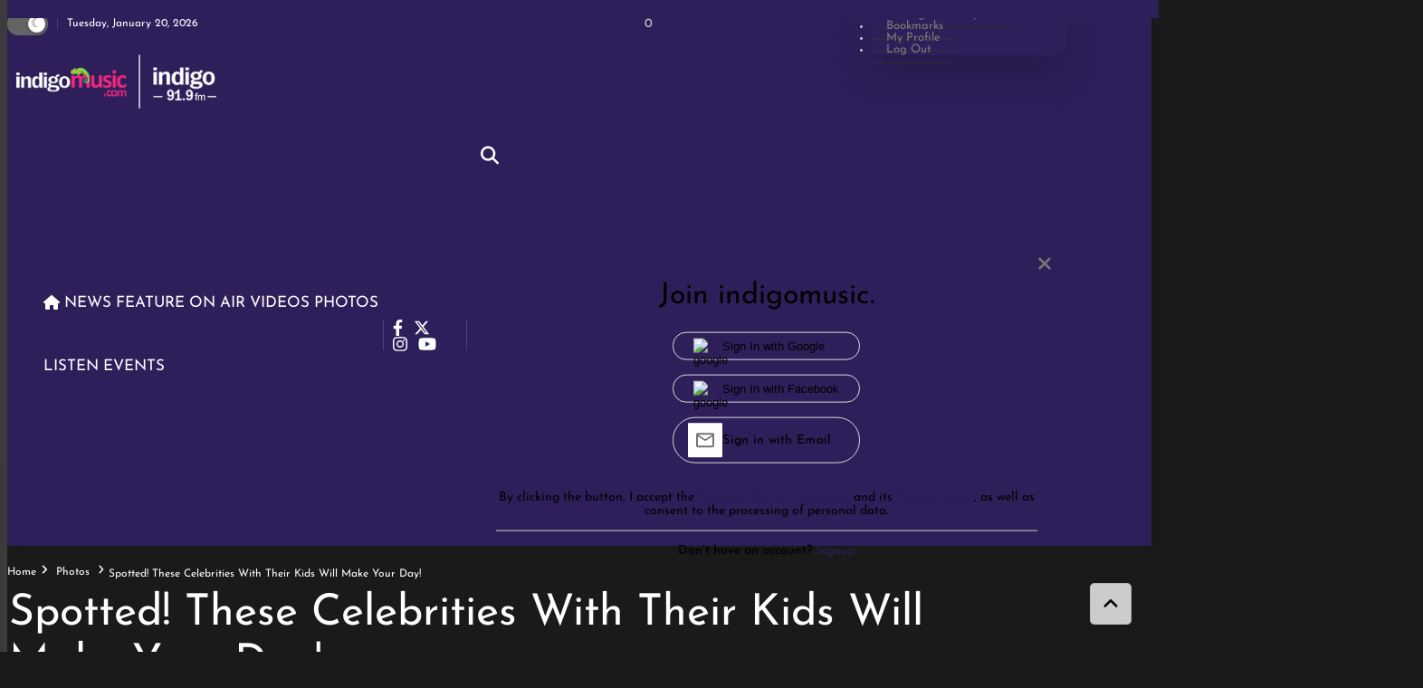

--- FILE ---
content_type: text/html; charset=utf-8
request_url: https://indigomusic.com/celebrity-outfits/spotted-these-celebrities-with-their-kids-will-make-your-day
body_size: 49177
content:
<!DOCTYPE html><html lang="en" prefix="og: https://ogp.me/ns#"><head><link rel="preconnect" href="https://securepubads.g.doubleclick.net/" crossorigin><link rel="preconnect" href="https://www.googletagmanager.com/" crossorigin><!-- <link rel="preconnect" href="https://d2vbj8g7upsspg.cloudfront.net/" crossorigin> --><link rel="preconnect" href="https://fonts.gstatic.com/" crossorigin><link rel="preconnect" href="https://img-cdn.publive.online/"><link rel="preconnect" href="https://analytics.thepublive.com/" crossorigin><link rel="dns-prefetch" href="https://securepubads.g.doubleclick.net/"><link rel="dns-prefetch" href="https://www.googletagmanager.com/"><!-- <link rel="dns-prefetch" href="https://d2vbj8g7upsspg.cloudfront.net/"> --><link rel="dns-prefetch" href="https://fonts.gstatic.com/"><link rel="dns-prefetch" href="https://img-cdn.publive.online/"><link rel="manifest" href="https://indigomusic.com/manifest.json"><script src="https://accounts.google.com/gsi/client" defer></script><!-- cwv experiment for high lcp issue --><!-- <link rel="preload" fetchpriority="high" as="image" href="https://img-cdn.publive.online/fit-in/360x160/filters:format(webp)/indigomusic/media/agency_attachments/2025/10/31/2025-10-31t105753691z-web-banner-logo-_blue-background-2025-10-31-16-27-53.png" type="image/webp"><link rel="preload" fetchpriority="high" as="image" href="https://img-cdn.publive.online/fit-in/360x160/filters:format(webp)/indigomusic/media/agency_attachments/2025/10/31/2025-10-31t105802684z-web-banner-logo-2025-10-31-16-28-02.png" type="image/webp"> --><!-- favicon --><link rel="shortcut icon" type="image/webp"  href="https://img-cdn.publive.online/fit-in/48x48/filters:format(webp)/indigomusic/media/agency_attachments/2025/05/29/2025-05-29t061920068z-fav-icon-32x32.jpg"><link rel="preload" as="image" fetchpriority="high" href="https://img-cdn.publive.online/fit-in/1280x960/filters:format(webp)/indigomusic/media/post_attachments/wp-content/uploads/2023/01/image5.png" type="image/webp"><link async as="style" rel="preload"  href="https://indigomusic.com/static/css/bootstrap.min.css"><link rel="stylesheet" href="https://indigomusic.com/static/css/bootstrap.min.css"><!-- <meta https-equiv="Content-Security-Policy" content="upgrade-insecure-requests"> --><script>
  try {
    window.on_hide_ads = function() {
      const divs = document.getElementsByClassName("ads-container");
      for (let i = divs.length - 1; i >= 0; i--) {
        const div = divs[i];
        if (div && div.parentNode) {
          const parent = div?.parentNode
          parent.removeChild(div);
          try{
            const siblings = Array.from(parent?.children).filter(child => child !== div);

            // Check if siblings are less than 2
            if (siblings?.length < 2 && parent) {
              // Update height to auto
              parent.style.height = 'auto';
            }
          }catch(err){
            console.log('error',err)
          }
        }
      }
    }
  } catch(err) {
    console.error("[HideAdsForPaidUsers] Error: ", err)
    window.on_hide_ads = function() {
      console.warn("[HideAdsForPaidUsers] Could not disable ads for paid users: ", err)
    }
  }
</script><meta charset="UTF-8"><meta name="robots" content="max-image-preview:large"><meta name="viewport" content="width=device-width, initial-scale=1.0"><meta name="google-site-verification" content="vtfC4BzNG6uvNonTEYGQ8tw6Pt7B6pbipWMrCMl87r0" /><meta name = "title" property="og:title" content = "Spotted! These Celebrities With Their Kids Will Make Your Day!" /><title> Spotted! These Celebrities With Their Kids Will Make Your Day!</title><!-- Facebook --><meta name="author" content="Silviya Y"><meta name="type" property="og:type" content="Article"/><meta name="url" property="og:url" content="https://indigomusic.com/celebrity-outfits/spotted-these-celebrities-with-their-kids-will-make-your-day"/><meta property="og:site_name" content="indigomusic" /><meta name="og:locale" content="en_IN"><meta name="twitter:title" content="Spotted! These Celebrities With Their Kids Will Make Your Day!"><meta property="twitter:site" content="indigomusic" /><meta name="url" property="twitter:url" content="https://indigomusic.com/celebrity-outfits/spotted-these-celebrities-with-their-kids-will-make-your-day"/><meta name="twitter:image" content="https://img-cdn.publive.online/fit-in/1200x675/indigomusic/media/post_attachments/wp-content/uploads/2023/01/image5.png"><meta name="twitter:card" content="summary_large_image"><meta name="image" property="og:image" content="https://img-cdn.publive.online/fit-in/1200x675/indigomusic/media/post_attachments/wp-content/uploads/2023/01/image5.png"><meta property="og:image:type" content="image/png"><meta property="og:image:width" content="1200"><meta property="og:image:height" content="675"><meta property="twitter:image:width" content="1200"><meta property="twitter:image:height" content="675"><meta property="twitter:image:type" content="image/png"><link rel="alternate" type="application/rss+xml" title="indigomusic — RSS" href="https://indigomusic.com/rss"><link rel="preload" href="https://indigomusic.com/static/js/fontawesome.js" as="script"><link rel="preload" href="https://indigomusic.com/static/js/reader/signin.js" as="script"><script type="application/ld+json">
    {
    "@context": "https://schema.org",
    "@type": "Article",
    "mainEntityOfPage": {
        "@type": "WebPage",
        "@id": "https://indigomusic.com/celebrity-outfits/spotted-these-celebrities-with-their-kids-will-make-your-day"
        },
    "headline": "Spotted! These Celebrities With Their Kids Will Make Your Day!",
    "image": [ "https://img-cdn.publive.online/fit-in/1200x675/filters:format(webp)/indigomusic/media/post_attachments/wp-content/uploads/2023/01/image5.png" ],
    "datePublished": "2023-01-21T09:00:00+05:30",
    "dateModified": "2023-01-21T09:00:00+05:30",
    "author": [
    
      
      {
        "@type": "Person",
        "name": "Silviya Y",
        "url": "https://indigomusic.com/author/silviya-y",
        "description": "" 
      } 
      
    
    ],
    "publisher": {
        "@type": "Organization",
        "name": "indigomusic",
        "sameAs": [
            "https://www.facebook.com/indigomusicdotcom",
            "",
            "https://x.com/IndigoMusicCom",
            "https://www.instagram.com/indigomusicdotcom/profilecard/?igsh=dTNqdXM5d2ZoNjU5",
            "https://youtube.com/@indigomusicdotcom?si=qMCN4RRdLIvScMuR",
            ""
        ],
        "logo": {
            "@type": "ImageObject",
            "url": "https://img-cdn.publive.online/fit-in/600x60/filters:format(webp)/filters:fill(white)/indigomusic/media/agency_attachments/2025/10/31/2025-10-31t105753691z-web-banner-logo-_blue-background-2025-10-31-16-27-53.png",
            "width":600,
            "height":60
        }
        },
    
        "isAccessibleForFree":true,
    
    
        "keywords":" 
          ",
    
    "associatedMedia":{
        "@type":"ImageObject",
        "url":"https://img-cdn.publive.online/fit-in/1200x675/filters:format(webp)/indigomusic/media/post_attachments/wp-content/uploads/2023/01/image5.png",
        "width":1200,
        "height":675
    },
    "description": "",
    "inLanguage": "en",
    "articleBody": "&amp;quot;After Priyanka&amp;amp;quot;s latest photoshoot with her beautiful daughter Malti, it became almost impossible for us to not highlight all these celebrities as amazing parents and their unforgettable moments with their kids. Let&amp;amp;quot;s have a look at these adorable photos of celebrities with their little ones!  Priyanka Chopra with her daughter, Malti\u00a0   Kim Kardashian with her kids, North, Chicago, Saint and Psalm   Kylie with her daughter, Stormi   Blake Lively and Ryan Reynolds with their kids, Inez and Betty   Khlo\u00e9 Kardashian with her kids, True and her little brother  Drake with his son, Adonis   Alicia Keys with her son, Genesis   Justin Baldoni with his daughter, Maiya   Beyonc\u00e9 with her daughter, Blue Ivy   Angelina Jolie with her kids, Zahara, Shiloh, Vivienne and Knox  --Riya Sohini &amp;quot;"
    }
</script><script type="application/ld+json">
{
"@context": "https://schema.org",
"@type": "BreadcrumbList",
"itemListElement": [{
"@type": "ListItem",
"position": 1,
"name": "indigomusic",
"item": "https://indigomusic.com"
}


,{
    "@type": "ListItem",
    "position": 2,
    "name": "Photos",
    "item": "https://indigomusic.com/celebrity-outfits"
}


,{
    "@type": "ListItem",
    "position": 3,
    "name": "Spotted! These Celebrities With Their Kids Will Make Your Day!",
    "item": "https://indigomusic.com/celebrity-outfits/spotted-these-celebrities-with-their-kids-will-make-your-day"
}

]
}
</script><script>
    window.page_counter = 1; // infinte scroll article page ads counter
    window.visited_pages = [];
</script><style>:root{--white:#ffffff;--white-rgb:255,255,255;--black:#000000;--black-rgb:0,0,0;--primary:#fd9250;--primary-rgb:253,146,80;--p-black:#4b4b4b;--time-color:#423e3e;}.publive-dark-mode{--p-lightgrey-bg-color:#242424;--p-accent-color:#2b2159;--p-accent-text-color:#FFFFFF;--p-grey-bg-color:#494949;--p-g-bg2-color:#494949;--p-darkgrey-bg-color:#282828;--p-bg-color:#1A1A1A;--p-bg-comp-color:#282828;--p-dark-bg-color:#131313;--p-txt-color:#CACACA;--p-txt-color-2:#fff;--p-txt-color-3:#CACACA;--p-txt-color-4:#ffffff;--p-link-txt-color:#ffffff;--p-meta-txt-color:#8B8B8B;--p-border-color:#303030;--p-google-news:#fff;--p-txt-darkm-color:#fff;--p-dark-bg-border-shadow:#494949;--p-nav-color:#000;--p-nav-text-color:#fff;color:var(--p-txt-color);background-color:var(--p-bg-color);--p-bg-2-color:#292929;}.publive-light-mode{--p-grey-bg-color:#494949;--p-accent-color:#2b2159;--p-accent-text-color:#FFFFFF;--p-g-bg2-color:#fff;--p-darkgrey-bg-color:#212121;--p-bg-color:#fff;--p-bg-comp-color:#f5f5f5;--p-txt-color-2:#555555;--p-txt-color-3:#a0a0a0;--p-txt-color-4:#505050;--p-dark-bg-color:#fff;--p-txt-color:#333333;--p-link-txt-color:#181818;--p-meta-txt-color:#8B8B8B;--p-border-color:#eeeeee;--p-google-news:#01579B;--p-txt-darkm-color:#1772dc;--p-bg-2-color:#f7f7f7;color:var(--p-txt-color);background-color:var(--p-bg-color);--p-nav-color:#FFFFFF;--p-nav-text-color:#181818;}.publisher_color{color:var(--p-accent-color);}.line_clamp{display:-webkit-box;-webkit-box-orient:vertical;overflow:hidden;}.sticky_nav{position:fixed;z-index:60;top:0px;transform:translate(0,-11rem);width:100%;transition:transform 0.3s ease-out;border-bottom:1px solid var(--p-border-color);}.transiton_nav{transform:translate(0,70px);}body{font-family:var( --pub-font-family-primary,var( --pub-font-family));background-color:var(--p-bg-color);}.primary_font{font-family:var( --pub-font-family-primary,var( --pub-font-family));}.secondary_font{font-family:var( --pub-font-family-secondary);}button{cursor:pointer;outline:none;border:none;}a{color:var( --p-link-txt-color);text-decoration:none;}p{font-size:14px;}.container,.container-lg,.container-md,.container-sm,.container-xl,.container-xxl{max-width:1170px;}.header-class{background-color:var(--p-bg-color);box-shadow:0 2px 10px rgba(var(--black-rgb),0.1);transition:0.5s ease-in-out;left:0;width:100%;}.brand-img{height:44px;margin:5px 0px;}.publive-dark-mode .light-logo{display:none;}.publive-light-mode .dark-logo{display:none;}.brand-name{margin-right:30px;}.brand-name>img{}.navbar_content{display:flex;justify-content:flex-end;align-items:center;}.jeg_search_toggle{width:20px;display:inline-block;cursor:pointer;}.reader_drop .dropdown-menu-hover{display:none;}.reader_drop:hover .dropdown-menu-hover{display:block;}@media all and (min-width:992px){.navbar .nav-item .dropdown-menu-hover{display:none;}.navbar .nav-item:hover .nav-link{}.navbar .nav-item:hover .dropdown-menu-hover{display:block;}.navbar .nav-item .dropdown-menu{margin-top:0;}}.navbar{padding:0px;}.navbar>.container-fluid{justify-content:space-evenly;}.header .arrow-down{padding-right:16px;}.hover_bottom::after{content:"";position:absolute;bottom:0px;left:50%;transform:translateX(-50%);width:100%;height:2px;background-color:var(--black);transition:all 0.3s ease-in-out;opacity:0;}.hover_bottom:hover::after{opacity:1;color:black;}.active_link_navbar::after{opacity:1;}.active_link_nav_nested{color:var(--p-accent-color);}.anchor:hover{color:var(--p-accent-color);}.navbar_name{display:inline-block;width:max-content;padding:10px 3px;}.nav-user-account{line-height:22px;background-clip:text;text-fill-color:transparent;text-shadow:0px 4px 4px rgba(0,0,0,0.25);}.nav-user-account .user-sign-up-btn{color:#fff;border-radius:5px;font-size:inherit;font-size:12px;font-weight:400;padding:0.15rem 0.75rem;display:flex;align-items:center;}.user-sign-up-btn svg{margin-right:10px;fill:#fff;}.sign-up-modal-content{position:relative;display:flex;justify-content:center;align-items:center;flex-direction:column;padding:2rem;gap:1rem;cursor:default;color:black;}.sign-up-modal-content label{font-weight:400;margin:0;font-weight:400;font-size:32px;line-height:150%;text-align:center;color:#000000;}.sign-up-modal-content .signup-up-options-route{margin:0;padding:0;}.sign-up-modal-content .signup-up-option{padding:0.3rem 1rem;border:1px solid #D9D9D9;list-style:none;margin:1rem 0;border-radius:30px;font-weight:500;font-size:14px;line-height:35px;letter-spacing:0.02em;color:#000000;}.sign-up-modal-content .signup-up-option button,.sign-up-modal-content .signup-up-option a{background-color:transparent;width:100%;height:100%;gap:10px;display:flex;justify-content:flex-start;align-items:center;color:var(--p-txt-1-color);}.sign-up-modal-content .signup-up-option img{height:1.1rem;width:2rem;}.close-sign-up-btn{position:absolute;top:10px;right:1rem;background-color:transparent;padding:0;}.close-sign-up-btn svg{fill:#757575;width:1rem;}.signup-up-divider{display:flex;justify-content:center;align-items:center;gap:10px;font-weight:400;font-size:20px;line-height:150%;}.signup-up-divider .divider{border:1px solid #eaecf2;display:flex;flex-grow:0;height:0.01px;width:12rem;}.login-redirect_wrapper{font-size:14px;}.login-redirect_wrapper p{margin:0;}.login-redirect_wrapper #login-redirect{color:#3478EB;cursor:pointer;}.signup-tnc{font-size:12px;margin:0;text-align:center;}.signup-tnc a{color:var(--p-accent-color);cursor:pointer;}.user-account-logo{background-color:#eaeaea;border-radius:50%;width:1.8rem;height:1.8rem;display:flex;justify-content:center;align-items:center;overflow:hidden;position:relative;}.reader-login-dropdown{top:0px !important;}.sidebar-signup-wrapper{margin-top:1rem;text-transform:uppercase;}.mobile-sidebar-signup-btn{font-weight:600;font-size:14px;line-height:36px;background:linear-gradient(0deg,#FFFFFF,#FFFFFF),linear-gradient(180deg,#000000 0%,#000000 100%);-webkit-background-clip:text;-webkit-text-fill-color:transparent;background-clip:text;text-fill-color:transparent;width:100%;text-shadow:0px 4px 4px rgba(0,0,0,0.25);border-radius:30px;height:36px;text-transform:uppercase;text-align:start;padding-left:22px;}.reader-login-dropdown li{min-width:100% !important;}.reader-login-dropdown a{min-width:100%;}.mobile-sidebar-signup-btn svg{fill:#fff;}.user-account-logo svg{fill:#adaaaa;width:1rem;}.user-account-logo img{width:100%;height:100%;}.nav-user-account button{background-color:transparent;padding:0;}.navbar-user-dropdown{padding:0;display:flex;background-color:transparent;color:white;align-items:center;position:relative;}.navbar-user-dropdown ul{margin:0;}.navbar-user-dropdown li{width:11rem;background-color:white;padding:4px 22px 4px 16px;gap:8px;list-style:none;font-weight:600;}.navbar-user-dropdown li a{width:100%;display:block;}.navbar-user-dropdown:active{border:none !important;}.navbar-dropdown-menu{position:absolute;left:-2rem !important;top:2.5rem !important;}.navbar-dropdown-menu li:active{background-color:white;}.nav-link{font-weight:400;text-transform:capitalize;font-size:17px;}.dropdown-item{border-bottom:1px solid var(--p-border-color);min-width:200px;color:#7b7b7b;padding:8px 16px;font-size:13px;}.dropdown-menu[data-bs-popper],.dropdown-menu{border-radius:0px;top:99%;padding:0px;left:10px;border:none;-webkit-box-shadow:0 0 2px rgba(0,0,0,.1),0 20px 40px rgba(0,0,0,.18);box-shadow:0 0 2px rgba(0,0,0,.1),0 20px 40px rgba(0,0,0,.18);}.main_nav_link{line-height:70px;padding-top:0px;padding-bottom:0px;}.more_nav{padding:0px;}.nav_color{background-color:var(--p-nav-color)!important;color:var(--p-nav-text-color);}.icon_color{color:var(--p-nav-text-color);}.icon_color:hover{color:var(--p-nav-text-color);}.sidebar-button svg{stroke:var(--p-nav-text-color);}.search_form svg{fill:var(--p-nav-text-color)}.nav-link svg{fill:var(--p-nav-text-color);}.jeg_search_form{display:block;opacity:0;visibility:hidden;position:absolute;top:42px;right:-4px;text-align:center;width:325px;background:#fff;border:1px solid #eee;padding:0;height:0;z-index:12;-webkit-box-shadow:0 1px 4px rgb(0 0 0 / 9%);box-shadow:0 1px 4px rgb(0 0 0 / 9%);-webkit-transition:height .1s;-o-transition:height .1s;transition:height .1s;}.jeg_search_form-trans{opacity:1;visibility:visible;padding:20px;height:auto;-webkit-transition:padding .2s,height .1s,opacity .15s;-o-transition:padding .2s,height .1s,opacity .15s;transition:padding .2s,height .1s,opacity .15s;}.jeg_search_button{color:var(--p-link-txt-color);background:0 0;border:0;font-size:14px;outline:0;cursor:pointer;position:absolute;height:auto;min-height:unset;line-height:normal;top:0;bottom:0;right:20px;padding:0 10px;transition:none;}.jeg_search_toggle{width:20px;display:inline-block;cursor:pointer;}.span-hr-tag{width:100%;height:1px;background:var(--p-txt-color-3);}.ahaa-p a{color:var(--p-accent-color);}.dhaa-sign a{color:var(--p-accent-color);}.live-blog-icon{height:13px;justify-content:center;align-items:center;gap:3.574px;flex-shrink:0;border-radius:2.502px;background:#DA0E0E;position:absolute;top:10px;right:10px;padding:11px 4px 10px 4px;z-index:1;}.live-blog-icon span{color:#FFF;font-size:14px;font-style:normal;font-weight:700;line-height:normal;}.list-view .published-time,.list-view .timezone-name{display:none;}.dropdown-menu li{position:relative;}.dropdown-menu .dropdown-submenu{display:none;position:absolute;left:100%;border:none;top:0px;list-style:disc;padding-left:2rem;min-height:100%;background-color:#F3F3F5;font-size:12px;box-shadow:none;}.first-submenu li{color:#2b2159;}.sidebtn{display:inline-flex;align-items:center;width:100%;justify-content:space-between;}.dropdown-menu.first-submenu>a{border-bottom:1px solid #f4eded;}.dropdown-menu .dropdown-submenu a{border:none;}.dropdown-menu .dropdown-submenu.left{left:auto;right:100%;}.dropdown-submenu.more_10{grid-template-columns:repeat(3,1fr);max-width:800px;min-height:75vh;grid-auto-rows:max-content;}.dropdown-submenu.more_10 li{height:fit-content;}.dropdown-menu{min-width:215px;font-size:13px;border-bottom-left-radius:10px;border-bottom-right-radius:10px;text-transform:capitalize;}.dropdown-toggle-right::after{display:inline-block;margin-left:.255em;vertical-align:.255em;content:"";border-top:.3em solid transparent;border-right:0;border-bottom:.3em solid transparent;border-left:.3em solid;}@media all and (min-width:992px){.navbar .nav-item .dropdown-menu-hover{display:none;}.navbar .nav-item:hover .dropdown-menu-hover{display:block;}.navbar .nav-item .dropdown-menu{margin-top:0;}}.navbar .nav-item .nav-link{position:relative;}.navbar-nav>li>a{padding-right:0px!important;}.navbar-nav li .nav-link::before{content:'';position:absolute;bottom:20px;width:0;left:8px;height:2px;background-color:#2b2159;;opacity:0;-webkit-transition:all .3s ease-in-out;-o-transition:all .3s ease-in-out;transition:all .3s ease-in-out;}.navbar-nav .first-submenu li .nav-link::before{top:100%;bottom:auto;}.navbar-nav li .nav-link:hover::before{width:50%;opacity:1;}.navbar-nav .first-submenu li .nav-link:hover::before{width:30px;}.dropdown-menu li:hover{border-bottom-left-radius:10px;border-bottom-right-radius:10px;}.dropdown-menu.first-submenu li:hover{background-color:#F3F3F5;}.dropdown-menu.first-submenu .second-submenu li a:hover{background-color:#F3F3F5;color:#2b2159;font-weight:500;}.dropdown-menu.first-submenu a{text-transform:capitalize;}.dropdown-submenu.more_10 li a{padding:5px 0px 5px 10px;}.dropdown-menu>li:hover>.dropdown-submenu{display:block;}.dropdown-menu>li:hover>.dropdown-submenu.more_10{display:grid;}.nav-item{display:inline-flex;align-items:baseline;justify-content:space-between;padding-right:5px;}.nav-item.menu{width:100%;position:static;}.nav_color{background-color:#FFFFFF;color:#181818;}.second-submenu .dropdown_list{border:none;}.dropdown-item:focus,.dropdown-item:hover,dropdown-item:active{background-color:#fff0;color:#181818}.make_transparent{background-color:transparent;}.caret-btn{font-size:15px;}.first-submenu li a{font-size:13px;}.second-submenu li a{font-size:13px;}#static_page_link{display:grid;}.morestory,.morestory:hover{color:var(--p-accent-color);}:root{--ad_display:none;}.publisher_color{color:var(--p-accent-color);fill:var(--p-accent-color);stroke:var(--p-accent-color);}@font-face{font-family:'Josefin Sans';font-style:italic;font-weight:400;font-display:swap;src:url(https://fonts.gstatic.com/s/josefinsans/v32/Qw3EZQNVED7rKGKxtqIqX5EUCEx6XHg.woff2) format('woff2');unicode-range:U+0000-00FF,U+0131,U+0152-0153,U+02BB-02BC,U+02C6,U+02DA,U+02DC,U+0304,U+0308,U+0329,U+2000-206F,U+20AC,U+2122,U+2191,U+2193,U+2212,U+2215,U+FEFF,U+FFFD}@font-face{font-family:'Josefin Sans';font-style:italic;font-weight:500;font-display:swap;src:url(https://fonts.gstatic.com/s/josefinsans/v32/Qw3EZQNVED7rKGKxtqIqX5EUCEx6XHg.woff2) format('woff2');unicode-range:U+0000-00FF,U+0131,U+0152-0153,U+02BB-02BC,U+02C6,U+02DA,U+02DC,U+0304,U+0308,U+0329,U+2000-206F,U+20AC,U+2122,U+2191,U+2193,U+2212,U+2215,U+FEFF,U+FFFD}@font-face{font-family:'Josefin Sans';font-style:italic;font-weight:600;font-display:swap;src:url(https://fonts.gstatic.com/s/josefinsans/v32/Qw3EZQNVED7rKGKxtqIqX5EUCEx6XHg.woff2) format('woff2');unicode-range:U+0000-00FF,U+0131,U+0152-0153,U+02BB-02BC,U+02C6,U+02DA,U+02DC,U+0304,U+0308,U+0329,U+2000-206F,U+20AC,U+2122,U+2191,U+2193,U+2212,U+2215,U+FEFF,U+FFFD}@font-face{font-family:'Josefin Sans';font-style:italic;font-weight:700;font-display:swap;src:url(https://fonts.gstatic.com/s/josefinsans/v32/Qw3EZQNVED7rKGKxtqIqX5EUCEx6XHg.woff2) format('woff2');unicode-range:U+0000-00FF,U+0131,U+0152-0153,U+02BB-02BC,U+02C6,U+02DA,U+02DC,U+0304,U+0308,U+0329,U+2000-206F,U+20AC,U+2122,U+2191,U+2193,U+2212,U+2215,U+FEFF,U+FFFD}@font-face{font-family:'Josefin Sans';font-style:normal;font-weight:400;font-display:swap;src:url(https://fonts.gstatic.com/s/josefinsans/v32/Qw3aZQNVED7rKGKxtqIqX5EUDXx4.woff2) format('woff2');unicode-range:U+0000-00FF,U+0131,U+0152-0153,U+02BB-02BC,U+02C6,U+02DA,U+02DC,U+0304,U+0308,U+0329,U+2000-206F,U+20AC,U+2122,U+2191,U+2193,U+2212,U+2215,U+FEFF,U+FFFD}@font-face{font-family:'Josefin Sans';font-style:normal;font-weight:500;font-display:swap;src:url(https://fonts.gstatic.com/s/josefinsans/v32/Qw3aZQNVED7rKGKxtqIqX5EUDXx4.woff2) format('woff2');unicode-range:U+0000-00FF,U+0131,U+0152-0153,U+02BB-02BC,U+02C6,U+02DA,U+02DC,U+0304,U+0308,U+0329,U+2000-206F,U+20AC,U+2122,U+2191,U+2193,U+2212,U+2215,U+FEFF,U+FFFD}@font-face{font-family:'Josefin Sans';font-style:normal;font-weight:600;font-display:swap;src:url(https://fonts.gstatic.com/s/josefinsans/v32/Qw3aZQNVED7rKGKxtqIqX5EUDXx4.woff2) format('woff2');unicode-range:U+0000-00FF,U+0131,U+0152-0153,U+02BB-02BC,U+02C6,U+02DA,U+02DC,U+0304,U+0308,U+0329,U+2000-206F,U+20AC,U+2122,U+2191,U+2193,U+2212,U+2215,U+FEFF,U+FFFD}@font-face{font-family:'Josefin Sans';font-style:normal;font-weight:700;font-display:swap;src:url(https://fonts.gstatic.com/s/josefinsans/v32/Qw3aZQNVED7rKGKxtqIqX5EUDXx4.woff2) format('woff2');unicode-range:U+0000-00FF,U+0131,U+0152-0153,U+02BB-02BC,U+02C6,U+02DA,U+02DC,U+0304,U+0308,U+0329,U+2000-206F,U+20AC,U+2122,U+2191,U+2193,U+2212,U+2215,U+FEFF,U+FFFD}@font-face{font-family:'Lato';font-style:italic;font-weight:400;font-display:swap;src:url(https://fonts.gstatic.com/s/lato/v24/S6u8w4BMUTPHjxsAXC-q.woff2) format('woff2');unicode-range:U+0000-00FF,U+0131,U+0152-0153,U+02BB-02BC,U+02C6,U+02DA,U+02DC,U+0304,U+0308,U+0329,U+2000-206F,U+20AC,U+2122,U+2191,U+2193,U+2212,U+2215,U+FEFF,U+FFFD}@font-face{font-family:'Lato';font-style:italic;font-weight:700;font-display:swap;src:url(https://fonts.gstatic.com/s/lato/v24/S6u_w4BMUTPHjxsI5wq_Gwft.woff2) format('woff2');unicode-range:U+0000-00FF,U+0131,U+0152-0153,U+02BB-02BC,U+02C6,U+02DA,U+02DC,U+0304,U+0308,U+0329,U+2000-206F,U+20AC,U+2122,U+2191,U+2193,U+2212,U+2215,U+FEFF,U+FFFD}@font-face{font-family:'Lato';font-style:normal;font-weight:400;font-display:swap;src:url(https://fonts.gstatic.com/s/lato/v24/S6uyw4BMUTPHjx4wXg.woff2) format('woff2');unicode-range:U+0000-00FF,U+0131,U+0152-0153,U+02BB-02BC,U+02C6,U+02DA,U+02DC,U+0304,U+0308,U+0329,U+2000-206F,U+20AC,U+2122,U+2191,U+2193,U+2212,U+2215,U+FEFF,U+FFFD}@font-face{font-family:'Lato';font-style:normal;font-weight:700;font-display:swap;src:url(https://fonts.gstatic.com/s/lato/v24/S6u9w4BMUTPHh6UVSwiPGQ.woff2) format('woff2');unicode-range:U+0000-00FF,U+0131,U+0152-0153,U+02BB-02BC,U+02C6,U+02DA,U+02DC,U+0304,U+0308,U+0329,U+2000-206F,U+20AC,U+2122,U+2191,U+2193,U+2212,U+2215,U+FEFF,U+FFFD}:root{--pub-font-family:Josefin Sans,Helvetica,Arial,sans-serif;--pub-font-family-secondary:Lato,Helvetica,Arial,sans-serif}:root{--main-div-margin:19px auto;--article-share-top-hieght:130px;--main-div-padding:106px;--ad_display:flex;}.top-ad-margin{margin-bottom:-20px;margin-top:0px;}.navbar-nav>li>.nav-link::before{content:'';position:absolute;bottom:20px;width:0;left:8px;height:2px;background-color:var(--p-accent-color);;opacity:0;-webkit-transition:all .3s ease-in-out;-o-transition:all .3s ease-in-out;transition:all .3s ease-in-out;}.navbar-nav>li>.nav-link:hover::before{width:50%;opacity:1;}.active_link_navbar::before{opacity:1!important;width:50%!important;}.tnc_anchor a{color:var(--p-txt-darkm-color);}.basic_link_color a:hover{color:var(--p-link-txt-color);}.anchor_brnd_hov:hover{color:var(--p-accent-color)!important;}#post-type-logo{color:white;position:absolute;top:15px;right:15px;height:2rem;width:2rem;background-color:rgba(138,138,138,0.5);border-radius:50%;padding:2px;z-index:3;justify-content:center;align-items:center;}#post-type-logo div{height:1.2rem;width:1.2rem;}#post-type-logo img{width:100%;height:100%;border:none;}#post-type-logo svg{fill:white}#gallery-logo{height:1.2rem !important;}.category-post-type-logo{position:absolute;top:10px;right:10px;height:2rem;width:2rem;background-color:rgba(138,138,138,0.5);border-radius:50%;padding:2px;z-index:3;justify-content:center;align-items:center;color:white;}.category-post-type-logoo div{height:1.2rem;width:1.2rem;}.category-post-type-logo img{width:100%;height:100%;border:none;}.category-post-type-logo svg{fill:white;}.subscribe_body{position:relative;margin-top:50px;padding:12px 80px;margin-right:0px !important;margin-left:0px !important;border-top-width:3px !important;border-right-width:3px !important;border-bottom-width:3px !important;border-left-width:3px !important;border-left-color:#ea246b !important;border-left-style:dashed !important;border-right-color:#ea246b !important;border-right-style:dashed !important;border-top-color:#ea246b !important;border-top-style:dashed !important;border-bottom-color:#ea246b !important;border-bottom-style:dashed !important;border-radius:3px !important;max-width:100%;margin-bottom:40px;text-align:center;}.subscribe_body h2{font-size:32px;text-align:center;font-weight:700;font-style:normal;margin-top:55px;margin-bottom:40px;color:var(--p-link-txt-color);}.subscribe_body .image_figure{position:absolute;top:-17px;left:21px;width:180px;background:var(--p-bg-color);padding-left:25px;}.subscribe_body .emoji{display:inline !important;border:none !important;box-shadow:none !important;height:1em !important;width:1em !important;margin:0 0.07em !important;vertical-align:-0.1em !important;background:none !important;padding:0 !important;}.btn-sub-block{font-size:14px;font-weight:normal;text-transform:uppercase;background:var(--p-accent-color);color:#fff;padding:10px;border-radius:5px;}.subscribe_body .subscribe_btn{margin-top:20px;margin-bottom:40px;}.sub_text_column p{font-size:11.5px;margin-left:10px;}.uitls_container{display:flex;align-items:center;justify-content:space-between;height:36px;}.utility_nav{height:36px;background-color:var(--p-darkgrey-bg-color);width:100%;z-index:61;}.left_side{display:flex;align-items:center;}.switch input{opacity:0;width:0;height:0;}.switch{position:relative;display:inline-block;width:45px;height:25px;}.nav_switch{display:none;}.slider{position:absolute;cursor:pointer;top:0;left:0;right:0;bottom:0;background-color:#646464;-webkit-transition:.4s;transition:.4s;}.slider:before{color:#666;background-color:#fff;font-size:14px!important;position:absolute;content:"\263C";height:19px;line-height:20px;width:19px;text-align:center;left:3px;bottom:3px;box-shadow:0 1px 3px rgba(0,0,0,.3);transition:.25s;}input:checked + .slider{background-color:#646464;}input:focus + .slider{box-shadow:0 0 1px #2196F3;}input:checked + .slider:before{content:"\263E";-webkit-transform:translateX(20px);-ms-transform:translateX(20px);transform:translateX(20px);}.slider.round{border-radius:25px;}.slider.round:before{border-radius:50%;}.pub-date{color:white;border-left:1px solid hsla(0,0%,100%,.15);padding:0px 10px;margin-left:10px;font-size:12px;min-width:125px;}.publisher_socials{border-left:1px solid hsla(0,0%,100%,.15);padding-left:10px;height:36px;}.publisher_socials svg{fill:white;margin-right:12px;vertical-align:bottom;height:14px;}.author_container{display:flex;justify-content:center;}.card-author{display:flex;margin-bottom:25px;border-radius:0.25rem;background-clip:border-box;position:relative;padding:30px 20px;background:var(--p-bg-comp-color);border:1px solid var(--p-border-color);border-radius:3px;}.author-img{}.by{text-transform:uppercase;margin-right:2px;font-weight:400;font-size:13px;}.author-card-img{width:110px;height:110px;margin:15px 0px 15px 20px;object-fit:cover;border-radius:100%;object-position:50% 50%;}.card-body-author{width:100%;padding:15px 20px;}.author-card-title{width:100%;height:auto;font-weight:700;font-size:24px;line-height:1.4;margin:0 0 5px;text-transform:capitalize;}.author-card-data{width:100%;margin-top:7px;}.author-card-text{width:100%;font-weight:400;font-size:16px;line-height:26px;word-wrap:break-word;color:#999999;}.author-sharelink{display:flex;align-items:center;width:130px;height:60px;}.sidenav{height:100%;width:80%;position:fixed;z-index:70;top:0;left:0;background-color:#000;overflow-x:hidden;transition:0.5s;transform:translateX(-100%);}.sidenav a{padding:8px 8px 8px 23px;text-decoration:none;font-size:16px;color:#fff;display:block;transition:0.3s;}.sidenav .side_btn{padding:8px 8px 8px 23px;text-decoration:none;font-size:16px;color:#fff;display:inline-block;transition:0.3s;background-color:transparent;width:fit-content;text-align:start;}.sidenav a:hover{color:#f1f1f1;}.sidenav .closebtn{position:absolute;top:0;right:25px;font-size:36px;margin-left:50px;}@media screen and (max-height:450px){.sidenav{padding-top:15px;}.sidenav a{font-size:18px;}.sidenav button{font-size:18px;}}.closebtn{position:fixed;background:#424242;opacity:.85;width:101%;top:0px;font-size:30px;padding:20px;transition:0.6s;text-align:end;transform:translateX(-100%);z-index:69;color:#fff;height:100%;}.closebtn .cross_svg{fill:#fff;margin-bottom:1000px;transform:rotate(0deg);transition:0.7s;}#mySidenav input:not([type=submit]),.jeg_searchPage_input{background:rgba(255,255,255,.1) !important;border-radius:20px !important;color:#fff!important;}#mySidenav #search_page_input{background:transparent;border-bottom:1px solid;margin-bottom:10px;}#mySidenav .searchPage_button{background:transparent;}.jeg_search_form{display:block;opacity:0;visibility:hidden;position:absolute;right:-4px;text-align:center;width:325px;background:var(--p-bg-color);border:1px solid var(--p-border-color);padding:0;height:0;z-index:60;-webkit-box-shadow:0 1px 4px rgb(0 0 0 / 9%);box-shadow:0 1px 4px rgb(0 0 0 / 9%);-webkit-transition:height .1s;-o-transition:height .1s;transition:height .1s;}.jeg_search_form-trans{opacity:1;visibility:visible;padding:20px;height:auto;-webkit-transition:padding .2s,height .1s,opacity .15s;-o-transition:padding .2s,height .1s,opacity .15s;transition:padding .2s,height .1s,opacity .15s;}.sidenav{display:flex;flex-direction:column;}.sidenav .item_top{flex:1;}.sidenav .item_bottom{-webkit-box-pack:end;-ms-flex-pack:end;justify-content:flex-end;}.dropdown_menu{display:none;font-weight:400;margin:0px -15px;padding:0px 15px;}.menu_bar{padding:0px;border-bottom:1px solid;padding-bottom:10px;}.menu_li{text-transform:capitalize;font-size:16px;font-weight:500;}.close_button{height:36px;}.page_title{text-transform:capitalize;}.menu_bar-dropdown-icon{float:right;margin-right:20px;}.menu_bar-dropdown-icon svg{fill:#fff;}.dropdown_list{border-bottom:1px solid rgba(255,255,255,.15);;margin-top:0px;margin-left:-15px;padding-left:15px !important;}.dropdown_list a{color:#fff;font-size:15px;}#cross_button{position:absolute;right:15px;top:10px;}.padding-a-social .profile_link{margin-right:2px;}.drop_close{transform:translateY(-100%);transition:all 1s ease-in-out;pointer-events:none;opacity:0;}.drop_open{transform:translateY(0%);transition:all 1s ease-in-out;pointer-events:auto;opacity:1;}.sidenav .social-link{display:flex;align-items:center;margin-bottom:6px;}#search_page_input input:not([type=submit]),.jeg_search_input{display:inline-block;background:var(--p-dark-bg-color);color:var(--p-link-txt-color);border:1px solid var(--p-border-color);border-radius:0;padding:7px 14px;height:40px;outline:0;font-size:14px;font-weight:300;margin:0;width:100%;max-width:100%;-webkit-transition:all .2s ease;transition:.25s ease;border:none;}.jeg_searchPage_input{box-shadow:none;}.searchPage_button{font-size:14px;position:absolute;height:auto;top:0;bottom:0;right:0;background:black;color:#fff;padding:0px 20px;text-align:center;border-radius:0px;}.searchPage_button:hover{background:black;color:white;}.jeg_search_input{width:100%;-webkit-box-shadow:inset 0 0 15px 0 rgb(0 0 0 / 8%);box-shadow:inset 0 0 15px 0 rgb(0 0 0 / 8%);}#search_page_input{padding:20px;background:var(--p-bg-2-color);}.mob-select-lang-btn{top:24px;left:188px;display:flex;align-items:center;color:white;background-color:transparent;border:none;outline:none;position:initial;margin-left:auto;margin-right:auto;font-family:var( --pub-font-family);}.mob-select-lang-btn i{margin-right:5px;}.jeg_search_toggle{height:70px;}.sidebar-button{display:none;margin-left:10px;}#breadcrumbs{color:var(--p-txt-color-2);font-size:12px;margin-bottom:15px;display:inline-block;}#breadcrumbs svg{margin:0px 5px;fill:var(--p-txt-color-2);}.subscribe-div-body{display:flex;align-items:center;border:10px solid var(--p-bg-color);box-shadow:0px 0px 8px rgba(0,0,0,0.08);border-radius:10px;margin-top:10px;justify-content:center;padding:20px;gap:2rem;}.max-width{width:888px;}.subscribe-text{display:flex;flex-direction:column;align-items:center;}.subscribe-text-head{font-style:normal;font-weight:600;font-size:32px;line-height:50px;color:var(--p-link-txt-color);}.subscribe-text input{border:1px solid #B3B3B3;border-radius:10px;font-style:normal;font-weight:400;font-size:16px;line-height:24px;color:#908F8F;padding:7px 15px;}.subscribe-text button{background:var(--p-accent-color);border-radius:8px;}.subscribe-text button span{font-style:normal;font-weight:600;font-size:20px;line-height:30px;color:#FFFFFF;}.sub_content{max-width:500px;width:100%;}.sub_img{width:100%;height:400px;object-fit:cover;}.pagination{background-color:;color:var(--p-link-txt-color);display:inline-block;font-weight:500;border:1px #eee solid;margin:5px;text-align:center;padding:4px 8px;width:32px;height:32px;}.section_title:before{content:"";position:absolute;bottom:-5px;width:2rem;background-color:var(--p-accent-color);height:2px;z-index:1}.section_title:after{content:"";position:absolute;bottom:-5px;width:100%;left:0px;background-color:var(--p-border-color);height:2px;z-index:0;}.category_title{position:relative;color:var( --p-link-txt-color);margin-bottom:30px;font-size:19px;line-height:1.6;position:relative;}.category_title:after{content:"";position:absolute;bottom:-5px;width:97%;left:10px;height:2px;z-index:0;background-color:var(--p-accent-color);}.fa-clock{margin-right:5px;}.static .section_title{font-size:26px;}.static .static-content p{font-size:16px;}.static img{width:100%}.static iframe{aspect-ratio:16 / 9;height:100%;width:100%;}.sidebar_account .user-account-logo{width:45px;height:45px;margin-left:23px;}.sidebar_account .account_details{padding-left:20px;color:#fff;}.sidebar_account .account_details .user_name{font-size:16px;margin-bottom:5px;}.sidebar_account .account_details .sidebar_logout a{font-size:12px;padding:0px;padding-right:10px;}.fusion_footer{color:#a9afb3;background-color:#000;margin-top:5rem;}.footer_column{padding:60px 40px;border-right:1px solid hsla(0,0%,100%,.15);}.border-bt{border-bottom:1px solid hsla(0,0%,100%,.15);}.footer_heading{font-size:23px;font-weight:normal;}.quick_items{font-size:16px;font-weight:400;}.footer_column a{color:#a9afb3;text-transform:capitalize;}#about_us p{padding:0px 2rem;font-size:16px;}.copy_right_text{font-size:12px;}#social_links a i{font-size:20px;}.scroll_top{position:fixed;bottom:30px;right:30px;color:#a0a0a0;font-size:30px;display:block;width:46px;border-radius:5px;height:46px;line-height:44px;background:hsla(0,0%,70.6%,.15);border:1px solid rgba(0,0,0,.11);-webkit-box-shadow:inset 0 0 0 1px hsla(0,0%,100%,.1),0 2px 6px rgba(0,0,0,.1);box-shadow:inset 0 0 0 1px hsla(0,0%,100%,.1),0 2px 6px rgba(0,0,0,.1);text-align:center;opacity:.8;-webkit-transition:opacity .2s ease;transition:opacity .2s ease;z-index:9999;padding:0px;}.nav_username{font-size:12px;margin:0px 5px;}.web-story-list{display:grid;grid-template-columns:repeat(5,1fr);gap:1rem;}.web-story-item{position:relative;display:flex;justify-content:flex-end;padding:1rem;overflow:hidden;flex-direction:column;color:white;min-height:auto;aspect-ratio:9/16;max-width:285px;width:100%;border-radius:10px;}.web-story-item img{position:absolute;top:0;left:0;height:100%;width:100%;object-fit:cover;}.web-story-item p{font-weight:600;font-size:12px;margin:0;display:-webkit-box;-webkit-line-clamp:2;-webkit-box-orient:vertical;z-index:2;overflow:hidden;word-wrap:break-word;margin-bottom:0.5rem;min-height:2rem;}.web-story-item .web-story-item--category{background-color:var(--p-accent-color);color:#FFFFFF;z-index:7;align-self:flex-start;font-size:12px;line-height:14px;margin-bottom:0.6rem;padding:0.3rem;text-transform:uppercase;border-radius:5px;text-overflow:ellipsis;max-width:110px;overflow:hidden;white-space:nowrap;}.web-story-shadow{z-index:1;width:100%;box-shadow:37px 57px 500px 100px black;}.web-story-item span{position:absolute;top:10px;right:10px;height:2rem;width:2rem;background-color:rgba(138,138,138,0.5);border-radius:50%;padding:2px;z-index:3;display:flex;justify-content:center;align-items:center;}.web-story-item .web-story-item--link{position:absolute;top:0;left:0;width:100%;height:100%;z-index:5;}.web-story-next-page{margin:1rem 0;}.publive-dynamic-container{text-align:center;display:var(--ad_display);flex-direction:column;color:#777;background-color:#F5F5F5;row-gap:10px;font-size:14px;line-height:16px;margin-right:auto;margin-left:auto;margin-top:30px;margin-bottom:30px;}.publive-dynamic-container-article{text-align:center;display:var(--ad_display);flex-direction:column;margin-bottom:10px;color:#777;background-color:#F5F5F5;row-gap:10px;font-size:14px;line-height:16px;margin-bottom:10px;padding-top:10px;padding-bottom:15px;margin-top:10px;margin-bottom:15px;margin-left:auto;margin-right:auto;}.top-ad-height{height:90px}.in-between-ads-height{height:600px}.right_bottom_ads{height:600px}.right_top_ads{height:250px;}.publive-dynamic-container .publive-slot-span{margin-bottom:10px;display:none;}.latestnews_ad_sticky{position:sticky;top:90px;}.sticky_add{height:60px;padding-top:5px;padding-bottom:5px;width:100%;position:fixed;bottom:0px;z-index:10000;}.custom-google-button{display:none;}.sidenav .svg_fill{fill:#fff;}.social-icon-link svg{height:14px;width:14px;}.social-link{flex-wrap:wrap;}.social-footer-link svg{fill:#6c757d;width:18px;height:18px;}.social-footer-link svg:hover{fill:#565e64;width:18px;height:18px;}.thread-link svg g{fill:#fff}.sidebar-social .social-icon-link svg{width:16px;height:16px;fill:#fff;}#side_btn_login svg{margin:0 6px 4px 0;}.fusion_footer .text-white{color:#fff !important;}.clock_svg{fill:#9a9a9a;}.brand-img{height:60px;}.logo-section img{height:60px !important;}.search_tile .category-article .thumbnail .thumb-img{aspect-ratio:16/9;}body.publive-dark-mode *:hover{color:white !important;transition:color 0.25s ease;}.publive-dark-mode .dropdown-menu .nav-link:hover{color:black !important;}.publive-dark-mode .sign-up-modal-content .signup-up-option *:hover{color:black !important;}.publive-dark-mode .signup-tnc *:hover{color:black !important;}.publive-dark-mode .sign-up-modal-content *:hover{color:black !important;}.publive-dark-mode .sign-up-modal-content:hover{color:black !important;}.utility_nav{background-color:#2E1F5A;}.icon_color{color:#ffffff;}.icon_color:hover{color:#ffffff;}.nav-link svg{fill:#ffffff;}.search_form svg{fill:#ffffff;}.nav_color{background-color:#2E1F5A !important;}.publive-dark-mode .section_title:after{background-color:#f9f9f9;}.publive-dark-mode #featured-section .gallery_content{border-bottom:1px solid #f9f9f9;}.publive-dark-mode .section-name:after{background-color:#f9f9f9;}.navbar-nav>li>.nav-link::before{background-color:#ffffff;}.sticky_nav{border-bottom:none;}.brand-img{height:80px;}.publive-dark-mode .signup-tnc a{color:#2E1F5A;}.publive-dark-mode .scroll_top{background:#f8f9fa;}.publive-dark-mode .publisher_color{color:white;}.publive-dark-mode .category_title:after{background-color:white !important;}.publive-dark-mode .section_title:before{background-color:white;}.publive-dark-mode .shareables .svg_fill path{fill:white;}.publive-dark-mode .shareables .svg_fill path:hover{fill:white;}.utility_nav .publisher_socials{display:none;}.publisher_socials{border-right:1px solid hsla(0,0%,100%,.15);height:34px;}.publisher_socials svg{height:18px;}@media (max-width:1200px){.brand-img{height:60px !important;zoom:0.9;}}@media (max-width:1024px){.publisher_socials.navbar_socials{display:none;}}.article .article-data{font-size:16px}.article .article-data h1{font-size:2em}.article .article-data h2{font-size:1.5em}.article .article-data h3{font-size:1.17em}.article .article-data h4{font-size:1em}.article .article-data h5{font-size:.83em}.article .article-data h6{font-size:.75em}.article .article-data .ratings{width:100%;display:flex;justify-content:space-evenly;column-gap:20px;background-color:#F3F3F3;padding:10px;margin-bottom:20px}.article .article-data .ratings ul{list-style:none;display:flex;flex-direction:column}.article .article-data .ratings .pros-cons,.article .article-data .ratings .quality-ratings,.article .article-data .ratings .cost-ratings{width:100%}.article .article-data .ratings .cost-ratings,.article .article-data .ratings .quality-ratings{border-right:dashed}.article .article-data .ratings .cost-ratings h3{border-bottom:dashed;padding-bottom:10px;color:var(--publisher_color)}.article .article-data .ratings .quality-ratings p{width:120px}@media only screen and (max-width:750px){.article .article-data .ratings{flex-direction:column}.article .article-data .ratings .cost-ratings,.article .article-data .ratings .quality-ratings{border-right:none}}figure.tinymce-table-div{margin:0}figure.tinymce-table-div table{display:table;border-collapse:collapse;box-sizing:border-box;text-indent:initial;border-spacing:2px;border-color:gray;line-height:22.4px;overflow-x:auto}figure.tinymce-table-div table.center{margin:0 auto}figure.tinymce-table-div table.left{display:table;float:left}figure.tinymce-table-div table.right{display:table;float:right}.article-data table tbody{display:table-row-group;vertical-align:middle;border-color:inherit}.article-data table tbody td{border:1px solid #ccc;padding:.4rem}@media screen and (max-width:750px){.article-data table{max-width:100%}}.featured-video-embed{margin:0}.article .article-data video{max-width:100%}#postContent .gallery_container{position:relative}#postContent .gallery_container img{width:100%}#postContent .gallery_container .gallery_content{margin-top:10px}#postContent .gallery_container .gallery_num{position:absolute;background-color:#2b2159;color:#FFFFFF;min-width:4rem;width:fit-content;text-align:center;top:0;left:0;font-size:24px;height:2.5rem;padding:2px 10px}#postContent .gallery_container .gallery_num .num{font-size:15px}#postContent .gallery_content h2{width:100%;font-size:20px;line-height:23px;font-weight:bolder}#postContent .gallery_content p{font-size:15px;line-height:1.6rem;word-break:normal;-ms-word-wrap:break-word;word-wrap:break-word;width:100%}#gallery__carousel__wrapper{padding-top:1.1rem;margin-right:10px}.gallery_container .image_description{display:inline-flex;font-size:14px;align-items:baseline;flex-wrap:wrap;line-height:15px}.gallery_container .image_description i{margin-right:10px}.gallery_container .image_description label{font-weight:400;font-size:14px;line-height:15px;margin:0;color:rgb(110,110,110)}#postContent .blog-updates br{display:none}#postContent .blog-updates{padding:0;margin-top:8px}#postContent .blog-updates::before{content:"Live Updates";display:block;font-weight:bold;padding:5px;border-radius:5px;background-color:#f6f6f6;margin-bottom:22px;font-size:24px;line-height:normal;padding-left:6px;height:49px;text-align:start;padding-top:9px;-webkit-user-select:none;-webkit-touch-callout:none;-moz-user-select:none;-ms-user-select:none;user-select:none}#postContent .blog-updates li.update{list-style:none;border-radius:4px;border:1px solid #C1C8CC;padding:18px 14px}#postContent .blog-updates li.update .update-date{color:#757575;font-size:14px;font-style:italic;font-weight:400;line-height:normal;margin-bottom:8px}#postContent .blog-updates li.update:not(:last-child){margin-bottom:16px}#postContent .blog-updates li.update .update-heading{font-size:24px;font-weight:600;line-height:normal;margin:0 0 12px 0}#postContent .blog-updates li.update .update-content{font-size:20px;font-weight:400;line-height:normal;padding:10px 14px 9px 14px}#postContent .blog-updates li.update .update-content p{margin:0}.blog-update-load-more-button{border:none;display:inline-block;background-color:rgba(51,51,51,.75);color:#fff;margin:4px 0;padding:0 32px;box-sizing:border-box;height:48px;border-radius:24px;margin-left:auto;margin-right:auto}.live-status-logo{border-radius:7px;margin-right:8px;max-width:65px;display:flex}.live-status-logo span{color:#a0a0a0}.live-status-logo img{width:48.789px;height:18px;margin-right:2px;margin-top:2px}.live-status-logo-content{color:#DA0E0E;font-family:var(--pub-font-family);font-size:11px;font-style:normal;font-weight:700;line-height:normal}.live-status-logo-content span{margin-left:10px}.live-status-top-pin-comment{display:flex;flex-direction:row;padding:7px;align-items:flex-start;background:#E75B5B;margin-right:10px;color:#fff}.live-status-top-pin-comment-live-blog{display:flex;flex-direction:column;padding:5px;min-width:115px;align-items:flex-start;background:#E75B5B}.live-status-top-pin-comment .live-status-content{-webkit-line-clamp:3;width:100%;margin-left:5px}.live-status-top-pin-comment .live-status-content .update-heading{-webkit-line-clamp:1}.live-status-top-pin-comment .live-status-content .update-content{margin-top:5px;-webkit-line-clamp:2}.live-status-top-pin-comment .live-status-content .update-content p{margin-bottom:0}.live-blog-li-div{padding-top:0}.live-blog-date-title-div{padding:18px 14px;display:flex;justify-content:space-between;align-items:center}.update-date-div{display:flex;flex-direction:column}.live_blog_icon_update_div{width:100%;margin-left:auto;display:flex;margin-bottom:10px;min-height:38px;margin-left:auto;margin-right:auto;flex-shrink:0;align-items:center;border-radius:8px;background:#0056D6;padding:10px;box-shadow:0 4px 24px 0 rgba(0,0,0,.15)}.live_blog_icon_update_div span{padding-left:15px;margin-top:5px;color:#FFF;font-size:16px;font-style:normal;font-weight:500;line-height:21px;display:-webkit-box;-webkit-line-clamp:1;-webkit-box-orient:vertical;overflow:hidden;max-width:400px}#postContent .blog-updates .li.update .update-pinned .update-date,.update-pinned{background:#E75B5B;color:#FFF}.live_blog_icon_update_div{width:100%;margin-left:auto;display:none;margin-bottom:10px;min-height:38px;margin-left:auto;margin-right:auto;flex-shrink:0;align-items:center;border-radius:8px;background:#0056D6;padding:10px;box-shadow:0 4px 24px 0 rgba(0,0,0,.15)}.featured-video-embed.pl-wall-no-access{cursor:not-allowed;pointer-events:none;}.featured-video-embed .image_description{text-align:center;}.featured-video-embed .image_description p{font-style:italic;}.pl-hide-full-content{max-height:350px;overflow:hidden;border-bottom:1px solid #EFEFEF;position:relative;-webkit-mask-image:linear-gradient(to bottom,black,transparent);mask-image:linear-gradient(black,70%,transparent);}.pl-access-hide{display:none;}.pl-access-show{display:block;}.article{display:flex;padding-top:20px;justify-content:center;}.unselectable{-webkit-user-select:none;-webkit-touch-callout:none;-moz-user-select:none;-ms-user-select:none;user-select:none;}.post-title-breadcrumb{max-width:60%;overflow:hidden;text-overflow:ellipsis;text-transform:capitalize;white-space:nowrap;display:inline-block;position:relative;top:5.5px;}.content{display:flex;width:100%;}.article .left_side{width:76%;flex-direction:column;}.articlebox{width:100%;max-width:1140px;margin-top:20px;}.article-cover{width:900px;height:675px;}.article-cover img{width:900px;height:675px;}.article-title{padding-top:10px;}.article-title h1{font-weight:normal;font-size:48px;line-height:1.15;margin:2px 2px;word-wrap:break-word;color:var(--p-link-txt-color);margin-bottom:0.4em;}.article-detail{display:flex;align-items:center;justify-content:space-between;top:var(--article-share-top-hieght);z-index:2;padding:10px 0px;font-size:13px;}.sharelink{display:flex;align-items:center;margin-left:auto;}.links{z-index:2;}.article-data{width:100%;max-width:800px;margin:10px 0px;word-wrap:break-word;color:var(--p-link-txt-color);line-height:1.7;}.article-data *{line-height:1.7;}.article-data img{height:100%;}#postContent *{max-width:100%;}.author{padding-right:10px;width:100%;color:var(--p-link-txt-color);}.art-author{font-weight:600;margin-right:5px;width:100%;}.author-data{display:flex;align-items:center;}.author-img img{width:35px;height:35px;border-radius:100%;margin-right:5px;background-color:#fff;}.author-data{color:#a0a0a0;}.article-data p,.article-data li{color:var(--p-txt-color);font-size:19px;line-height:1.7;font-weight:400;word-break:normal;-ms-word-wrap:break-word;word-wrap:break-word;width:100%;}.article-data li{margin-bottom:0.5rem;}.article-summary p{word-wrap:break-word;width:100%;font-weight:400;font-size:20px;line-height:1.4;margin-top:0;margin-bottom:0;padding:0px 4px;color:var(--p-txt-color-3);}.image_description p{width:100%;font-weight:400;font-size:14px;line-height:28px;margin-top:0px;margin-bottom:0px;color:rgb(110,110,110);}.ads-main{width:728px;height:180px;margin:75px auto;}.ads-main img{width:728px;height:180px;}.tags{font-weight:500;line-height:36px;display:inline-block;width:100%;}.tags .tag_block{font-weight:400;text-decoration:none!important;background-color:var(--p-accent-color);padding:4px 8px;font-size:12px;border-radius:5px;color:var(--p-accent-text-color);display:inline-block;letter-spacing:1px;line-height:normal;padding:4px 10px;margin:0 3px 5px 0;text-rendering:optimizeLegibility;-webkit-font-smoothing:auto;-moz-osx-font-smoothing:auto;-webkit-transition:all .2s linear;-o-transition:all .2s linear;transition:all .2s linear;}.tags .tag_block:hover{background-color:transparent;border:1px solid var(--p-accent-color);color:var(--p-link-txt-color)}.post-collection{display:grid;margin-top:15px;margin-bottom:25px;height:100%;}.justify-content-end{justify-content:flex-end;}.social-link{display:flex;align-items:center;margin-bottom:0px;}.art-image{width:100%;height:auto;min-height:348px;border-radius:10px;}.article-image{position:relative;}h1.post-title{font-weight:bold;font-size:1.5em;margin-block-start:0.83em;margin-block-end:0.83em;word-wrap:break-word;}.wrapper{overflow:visible;margin-bottom:-30px;}.h2,h2{font-size:calc(1.325rem + 0.9vw);}@media (min-width:1200px){.h2,h2{font-size:2rem;}}.h3,h3{font-size:calc(1.3rem + 0.6vw);}@media (min-width:1200px){.h3,h3{font-size:1.75rem;}}.h6,h6{font-size:1rem;}.post-meta a{font-weight:400;color:#A9A5A5;font-size:13px;}.shareables{color:var(--p-accent-color);display:flex;flex-direction:column;margin-right:30px;height:fit-content;position:sticky;top:75px;margin-top:17px;z-index:10;justify-content:space-around;}.shareables a{color:var(--p-accent-color);padding:7px 16px;font-size:20px;}.shareables a i{margin-left:2px;}.shareables .svg_fill path{fill:var(--p-accent-color);}.shareables .svg_fill path:hover{fill:var(--p-accent-color)cc;}.shareables a:hover{color:var(--p-accent-color)cc;}.cat_article a{margin:0px 2px;}.divider{height:1px;width:97%;background:black;margin-top:20px;}#related_articles{margin-top:10px;margin-bottom:0px;margin-right:10px;margin-left:10px;}.article .right_col{padding-top:30px;border:none;padding-left:0px;position:sticky;}.right-col{padding-top:0 !important;}.article .right_col #latest_stories{margin-top:0px;}.float_article{display:flex;box-shadow:0 0 1px rgb(0 0 0 / 20%),0 2px 20px rgb(0 0 0 / 15%);background:var(--p-g-bg2-color);width:300px;height:90px;right:4px;opacity:0;position:fixed;visibility:hidden;bottom:7.5rem;align-items:center;padding:15px;z-index:2;transform:translateY(0rem);transition:all 0.3s ease-in-out;}.float_opacity{opacity:1;visibility:visible;transform:translateY(2rem);}.float_img img{width:60px;height:60px;object-fit:cover;border-radius:10px;}.float_img{width:60px;height:60px;margin-right:15px;}.float_article h2{font-size:14px;font-weight:400;color:var(--p-txt-color);-webkit-line-clamp:2;}.next_post{position:absolute;background:var(--p-accent-color);color:white;bottom:0px;right:0px;padding:0px 10px;font-size:14px;text-align:center;}.float_close{position:absolute;top:0px;right:5px;z-index:4;cursor:pointer;}#postContent iframe{max-width:100%;}.newsletter-body{margin-left:auto;}.ad_con{display:flex;justify-content:center;}.article-ad-height{max-width:728px;width:100%;height:180px;}.article-mid-ads-style{width:100%;max-width:728px;height:180px;}.article-ad-right-top{max-width:300px;width:100%;height:600px;}.article-ad-right-bottom{max-width:300px;width:100%;height:600px;}.over-hidden{overflow:hidden;}.read_in_short_wrapper{display:flex;justify-content:center;align-items:center;flex-direction:column;}.read_in_short_wrapper a{display:flex;justify-content:center;align-items:center;flex-direction:column;padding:12px 8px !important;padding-bottom:8px !important;gap:8px;font-size:14px !important;margin-top:8px;font-weight:600;width:100%;}.read_in_short_wrapper svg{width:18px;fill:#FFDE00;}.read_in_short-btn p{margin-bottom:0;font-size:16px;}.pub-login-wall{position:fixed;bottom:0;left:0;width:100%;background:black;z-index:9003;padding:10px 20px;animation-duration:0.8s;animation-fill-mode:both;filter:drop-shadow(0px 18px 19px #000);padding-bottom:20px;display:none;}.pub-login-wall .login-wall--inner{width:70%;display:block;margin:auto;color:white;}.login-wall--inner img{width:45px;margin-bottom:8px;}.login-wall--inner h3{font-size:20px;color:#fff;font-weight:700;line-height:1.35;margin:0.83em 0 0.5em;}.login-wall--inner p{font-size:16px;line-height:1.6;font-family:var( --pub-font-family-secondary);margin:0 0 1.75em;}.login-wall--inner .pub-wall-btn{color:var(--p-accent-text-color);border-radius:5px;font-size:inherit;font-size:14px;font-weight:normal;padding:10px;background-color:transparent;border:1px solid #fff;}@keyframes slideInFromBottom{0%{transform:translateY(100%);}100%{transform:translateY(0);}}@keyframes slideOutToBottom{0%{transform:translateY(0);}100%{transform:translateY(100%);}}.pub-login-wall.show{animation-name:slideInFromBottom;display:block;}.pub-login-wall.hide{animation-name:slideOutToBottom;display:block;}.hide-full-content{max-height:250px;overflow:hidden;border-bottom:1px solid #EFEFEF;position:relative;-webkit-mask-image:linear-gradient(to bottom,black,transparent);mask-image:linear-gradient(black,70%,transparent);}.google_news{border:1px solid rgba(64,134,244,1);width:120px;height:34px;border-radius:25px;font-size:13.7369px;color:var(--p-google-news);text-align:center;padding-top:6px;display:inline-block;}.google_news:hover{color:var(--p-google-news);}#article-container #breadcrumbs{margin-bottom:0px;width:100%;}.category-article{max-width:884px;margin:15px 15px;box-shadow:0 5px 30px #00000012;border-radius:5px;}.category-article article{display:flex;}.category-article .life_excerpt{display:-webkit-box;-webkit-line-clamp:3;-webkit-box-orient:vertical;max-height:4.3rem;overflow:hidden;font-size:16px;margin-top:10px;line-height:1.5;}.category-article .thumbnail .thumb-img{width:260px;aspect-ratio:1.4/1;object-fit:cover;border-radius:10px;object-position:50% 50%;}.category-article .thumbnail{width:260px;aspect-ratio:1.4/1;object-fit:cover;position:relative;}.category-article .content{width:100%;display:flex;flex-direction:column;}.article_box{padding:15px 15px 15px 2rem;}.life_title h3{font-size:18px;color:var(--p-link-txt-color);line-height:1.15;font-weight:400;-webkit-line-clamp:2;}.author-details{font-size:11px;text-transform:uppercase;color:var(--p-meta-txt-color);}.author-details a{font-size:11px;text-transform:capitalize;color:var(--p-meta-txt-color);}.section-name{max-width:884px;font-size:26px;color:var(--p-link-txt-color);position:relative;border-bottom:2px solid #eee;padding:0px;width:100%;}.section-name:before{content:'';position:absolute;width:40px;left:0px;height:2px;background-color:var(--p-accent-color);opacity:1;bottom:-2px;z-index:1;}.section-name:after{content:'';position:absolute;width:100%;left:0px;height:2px;background-color:var(--p-border-color);opacity:1;bottom:-2px;z-index:0;}.article_after{display:flex;justify-content:center;}.recommended_section{width:884px;}.sub_img_box{padding-left:5rem;}.sub_content{padding-right:145px;padding-left:100px;}.author-label{font-size:20px;font-weight:500;margin-bottom:10px;}.author-image{display:flex;align-items:center;margin-right:1rem;}.author-image img{width:60px!important;border-radius:50%;box-shadow:0 0.5rem 1rem rgba(0,0,0,0.15) !important;height:60px !important;border:2px solid #fff;background-color:#fff;margin-left:-20px;}.author-image img:first-child{margin-left:0;}.author-name{font-size:20px;font-weight:500;line-height:1.2;display:block;}.author-name a{color:var(--p-accent-color);font-weight:700;text-decoration:none!important;}.article_author_card{border-radius:10px;padding:1rem;margin:1rem 0px;background-color:var(--p-dark-bg-color);}.date,.updated_date,.read_time{font-weight:400;color:#a0a0a0;font-size:13px;}.post-meta svg{fill:#a0a0a0;margin:0 2px;width:14px;height:13px;margin-bottom:2px;}.fusion-stat-svg{fill:#a0a0a0;width:4px !important;height:4px !important;margin:0 2px;margin-bottom:1px;}.meta-mobile{padding:0 4px;}.article-bookmark{margin-left:8px;}.article-bookmark svg{fill:var(--p-accent-color);height:2rem;width:2rem;border-radius:50%;}.article-bookmark svg circle{fill:var(--p-accent-color);}.article-bookmark button{background-color:transparent;}.article-features button{background:transparent;padding:0;}.article-features{position:absolute;bottom:12px;right:15px;}.article-features svg{fill:var(--p-accent-color);height:2rem;width:2rem;border-radius:50%;}.article-features button{background:transparent;padding:0;}.tinymce-table-div{overflow:auto;}#postContent .left{text-align:left;}#postContent .center{text-align:center;}#postContent .right{text-align:right;}.html_content_gallery br{display:none;}.html_content_gallery li{list-style:none;}#pub-paywall-container.login-wall{background-image:none;}.read-aloud-audio-player{padding:2px;margin-top:25px;box-shadow:0.2807px -0.2807px 4.89474px 0px rgba(0,0,0,0.2);border-radius:5px;background:#FFF;}.audio-player-container{display:flex;width:100%;padding-top:20px;padding-bottom:5px;flex-direction:column;}.play-icon{background:transparent;margin-top:5px;margin:0px;padding:8px;width:42px;height:42px;}.audio-time.audio-duration{display:flex;column-gap:20px;font-size:12px;line-height:16px;font-weight:500;font-family:Roboto,sans-serif;margin-left:75px;align-items:center;min-width:176px;color:#333333;margin-top:6px;margin-bottom:10px;}.audio-player-tts input[type="range"]{-webkit-appearance:none;height:4px;background:#e2e2e2;border-radius:5px;background-image:linear-gradient(var(--p-accent-color),var(--p-accent-color));background-size:0% 0%;background-repeat:no-repeat;margin:auto 0px auto auto;width:85%;}.audio-player-tts input[type="range"]::-webkit-slider-thumb{width:14px;height:14px;border-radius:50%;-webkit-appearance:none;cursor:ew-resize;background:var(--p-accent-color);}.audio-player-speed-control{display:flex;min-width:100px;height:24px;padding:2px 0 2px 3px;border-radius:19px;background:#F3F3F3;margin-left:auto;margin-right:15px;}.speed-options{color:#919191;font-size:12px;font-style:normal;font-weight:500;line-height:15.6px;letter-spacing:-0.26px;cursor:pointer;width:40px;height:20px;margin:0;padding:2px 8px;border-radius:10px;text-align:center;}.speed-options.active{background-color:var(--p-accent-color);color:var(--p-accent-text-color);margin-right:2px;}.audio-player-title{margin:0px 16px;display:block;font-size:14px;line-height:16px;font-weight:700;color:#333333;}.audio-player-title span{color:#6C6C6C;font-size:14px;font-style:normal;font-weight:500;line-height:18.2px;letter-spacing:-0.26px;}.sticky-player{position:sticky;top:calc(var(--author-div-margin));z-index:9002;}.audio-time .max-time{color:#4E4E4F;font-size:14px;font-style:normal;font-weight:600;line-height:18.2px;letter-spacing:-0.26px;}.audio-time .current-time{color:#545555;font-size:14px;font-style:normal;font-weight:500;line-height:18.2px;letter-spacing:-0.26px;}.pause_button{margin-top:3px;}.progress-bar-div{margin-left:16px;}.shareables svg{width:20px;height:20px;}.custom-summary{margin-bottom:12px;}.question-html label,.answer-html label{display:none;}.question-html div{margin-top:0;margin-bottom:.5rem;font-weight:500;line-height:1.2;color:var(--p-txt-1-color);}.answer-html div{width:100%;font-weight:400;font-size:16px;line-height:26px;margin-top:0px;margin-bottom:1.5rem;color:var(--p-txt-color);}.faq-pair-html{padding:15px 5px 5px 0px;border-bottom:1px solid #e0dfdf;}@media (min-width:1200px){.question-html div{font-size:1.75rem;}.answer-html div{margin-bottom:1rem;}}#postContent blockquote{overflow:hidden;padding-right:1.5em;padding-left:1.5em;margin-left:0;margin-right:0;font-style:italic;border-left:solid 5px hsl(0,0%,80%);}.article-data.vuukle-module-css{width:100%;margin:0px auto;}.next-article-dropdown{font-size:18px;padding:15px 30px;display:inline-block;border:1px solid #b0b0b0;cursor:default;background:var(--p-bg-color);z-index:9;display:flex;flex-direction:column;align-items:center;zoom:0.8;}.divider-line{flex-grow:1;border-bottom:1px solid #b0b0b0;}.read-more-article-box{display:flex;align-items:center;margin-top:15px;}html{scroll-padding-top:calc(var(--main-div-padding) + 10px);scroll-behavior:smooth}#postContent .mce-toc a,.mce-toc a{text-decoration:none}#postContent .mce-toc ul>li,.gh-post-page__content .mce-toc ul>li{list-style:auto;font-weight:600}#postContent .mce-toc ul li ul li,.gh-post-page__content .mce-toc ul li ul li{list-style:disc;font-size:14px;font-weight:400}#postContent .mce-toc,.gh-post-page__content .mce-toc{padding:16px 24px;background-color:#e6f7ff;position:relative;width:100%;background-color:#2b21591f}#postContent .mce-toc h2,.gh-post-page__content .mce-toc h2{font-size:24px;font-weight:600;margin:0;display:flex;justify-content:space-between;align-items:center}#postContent .mce-toc h2::after,.gh-post-page__content .mce-toc h2::after{content:'\25BC';font-size:14px;cursor:pointer;transition:transform .3s ease}#postContent .mce-toc.collapsed h2::after,.gh-post-page__content .mce-toc.collapsed h2::after{transform:rotate(-90deg)}#postContent .mce-toc ul,.gh-post-page__content .mce-toc ul{list-style-type:none;padding-left:20px;margin:0}#postContent .mce-toc li,.gh-post-page__content .mce-toc li{margin:5px 0;font-size:16px}#postContent .mce-toc a,.gh-post-page__content .mce-toc a{text-decoration:none}#postContent .mce-toc ul ul,.gh-post-page__content .mce-toc ul ul{margin-left:15px;padding-left:10px}#postContent .mce-toc.collapsed ul,.gh-post-page__content .mce-toc.collapsed ul{display:none}#postContent .mce-toc li a:hover,.gh-post-page__content .mce-toc li a:hover{color:#2b2159}#postContent .mce-toc li a:focus-visible,.gh-post-page__content .mce-toc li a:focus-visible{color:#2b2159}@media screen and (min-width:600px){.featured-video-embed iframe,.featured-video-embed blockquote{max-height:700px;margin:0 auto !important;}}@media screen and (max-width:600px){.featured-video-embed iframe,.featured-video-embed blockquote{max-width:100% !important;}}#postContent a:not(.tag_block){text-decoration:underline;text-decoration-color:#2b2159;text-decoration-thickness:2px;text-underline-offset:6px;color:var(--p-txt-color);}.category-article .thumbnail .thumb-img{aspect-ratio:16/9;}#postContent iframe{max-width:100%;height:auto;aspect-ratio:16 / 9;}iframe.publive-migrated-youtube-iframes-block{width:100%;}#postContent .wp-block-embed-youtube.wp-embed-aspect-16-9{width:100% aspect-ratio:16/9;}.google_news{display:none;}@media (min-width:1439px){.publive-gutter-wrap{display:flex;justify-content:center;align-items:flex-start;gap:15px;width:102%;box-sizing:border-box;margin-top:20px;margin-bottom:40px;position:relative;z-index:1;margin-left:10px;}.left-sidebar-slots,.right-sidebar-slots{width:160px;height:600px;background-color:#fff;border:1px solid #ddd;flex-shrink:0;display:flex;justify-content:center;align-items:center;box-sizing:border-box;}.publive-gutter-wrap .main-content{flex:1;max-width:1200px;box-sizing:border-box;min-width:1080px;}#web-feat-wrapper{max-width:100%;overflow:hidden;}.publive-gutter-wrap{display:flex;justify-content:center;align-items:flex-start;gap:20px;margin:40px auto;max-width:1600px;position:relative;box-sizing:border-box;overflow:visible !important;}.publive-gutter-wrap::after{content:"";display:block;width:100%;height:600px;clear:both;pointer-events:none;}.publive-gutter-wrap + .container,.publive-gutter-wrap + section{margin-top:640px;}}@media (max-width:1439px){.lhs-gutter,.rhs-gutter{display:none !important;}}div#indigo-gutter-slot{display:none;}.footer-class{margin-top:24px;}.v2-footer-section{display:flex;flex-direction:column;padding:30px 150px;width:100%;}.v2-footer-section .preview-first-row{display:flex;margin-bottom:10px;justify-content:space-between;margin-top:15px;}.v2-footer-section .logo-section{display:flex;gap:10px;margin-bottom:10px;}.v2-footer-section .logo-section img{height:50.832px;}.v2-footer-section .logo-section .p-tag-short-bio{max-width:386px;width:100%;font-size:14px;font-weight:400;line-height:20px;}.v2-footer-section .newsletter-section .title{font-size:18px;font-weight:600;line-height:27px;text-transform:uppercase;}.v2-footer-section .newsletter-section .sub-title{font-size:14px;font-weight:400;line-height:18.209px;}.v2-footer-section .newsletter-section .newsletter-input{display:flex;gap:10px;margin-top:15px;}.v2-footer-section .newsletter-section .newsletter-input input{display:flex;font-size:14px;padding:4.5px 12px;align-items:center;gap:12px;border-radius:3px;border:0.75px solid #d3d3d3;}.v2-footer-section .newsletter-section .newsletter-input .input-field-name{width:113.25px;height:32.25px;}.v2-footer-section .newsletter-section.newsletter-input .input-field-email{width:206px;height:32px;}.v2-footer-section .newsletter-section .newsletter-input .subscribe-button{height:32px;display:grid;place-items:center;padding:0px 10px;border-radius:3px;background:#2b2159;font-size:13px;font-weight:400;color:#FFFFFF;}.footer-preview-hr-non-amp{background:#262626;}.footer-preview-hr{border:1px solid #262626}.preview-first-row{display:flex;margin-bottom:10px;justify-content:space-between;}.preview-first-row .second-column .show-app-link-section{justify-content:space-around;max-height:60px;border-radius:5.442px;background:#d9d9d9;gap:5px;padding:0px 10px;width:min-content;margin:0px auto;}.preview-first-row .second-column .show-app-link-section p{margin-bottom:0px;padding-top:6px;}.preview-first-row .second-column .show-app-link-section p a .image{width:182.302px;height:39px;}.v2-footer-app-link{width:140px;height:48px;}.preview-first-row .second-column .social-logo-section{display:flex;max-width:295px;gap:16px;flex-wrap:wrap;margin-top:20px;justify-content:center;}.preview-first-row .second-column .social-logo-section a{margin-right:20px;}.preview-second-row .menu-title,.preview-third-row .menu-title{display:flex;align-items:flex-end;}.links-div{max-width:100%;width:100%;display:flex;flex-wrap:wrap;}.preview-second-row .menu-title .add-link-menu-title,.preview-third-row .menu-title .add-link-menu-title{border:none;font-size:12px;font-weight:400;line-height:20px;margin-left:10px;}.preview-second-row .quick-link-title,.preview-third-row .quick-link-title{font-size:18px;font-weight:600;line-height:27.6px;text-transform:uppercase;letter-spacing:-0.26px;text-align:start;}.preview-second-row span,.preview-third-row span{text-align:start;letter-spacing:-0.26px;font-size:14px;font-weight:400;line-height:24px;text-transform:capitalize;}.preview-second-row ul.links-div li,.preview-third-row ul.links-div li{width:16.6666666667%;}.preview-second-row .add-link-input-text,.preview-third-row .add-link-input-text{display:flex;padding:6px 16px 0px 0px;margin-top:6px;margin-right:10px;align-items:center;gap:16px;border-radius:4px;color:inherit;}.preview-fourth-row{display:flex;gap:10px;flex-direction:column;}.preview-fourth-row .menu-title{display:flex;align-items:flex-end;justify-content:space-around;margin:0px auto;}.preview-fourth-row .menu-title .links-div{margin:0px auto;justify-content:space-around;}.preview-fourth-row .affiliate-website-link{display:flex;margin:5px;padding:13.334px 0px 12.941px 0px;justify-content:center;align-items:center;border-radius:5.275px;background:#fff;box-shadow:0px 1.731px 25.962px 0px rgba(19,85,255,0.08);}.preview-fourth-row .affiliate-website-link .image{width:161px;height:44px;}.copy-right-text-publive-logo{display:flex;align-items:center;}.preview-last-row{display:flex;justify-content:center;}.preview-last-row .copy-right-text-publive-logo .copy-right-text,.footer-v2-powered-by-label{text-align:center;font-size:14px;font-weight:400;line-height:18px;margin:0px 5px;}ul.links-div{padding-left:1rem;}.first-column-hr-tag{display:none;}.captcha-container{margin-top:5px;max-width:200px;max-height:50px;}.newsletter-section .captcha{transform:scale(0.6);transform-origin:0 0;width:200px;}footer .footer-svg-color{fill:#383D38;}footer .footer-svg-bg{fill:#fff;}.v1_footer_brand svg path{fill:#181818;}@media (max-width:993px){.v2-footer-section .preview-first-row{flex-direction:column;}.newsletter-below-hr{margin-top:15px;}.first-column-hr-tag{width:100%;display:block;}.quick-link-items{padding-top:15px;}.preview-first-row .second-column .social-logo-section{max-width:100%;}.v2-footer-section .preview-first-row .first-column .image-section{display:flex;gap:5px;justify-content:center;flex-direction:column;align-items:center;}.preview-first-row .newsletter-section p{text-align:start;}.v2-footer-section .preview-first-row .first-column .newsletter-section .footer-news-letter-form{display:flex;flex-direction:column;}.v2-footer-section .preview-first-row .first-column .newsletter-section .footer-news-letter-form input{width:100%;min-width:100%;}.preview-first-row .second-column .show-app-link-section{margin-top:15px;}.preview-third-row{margin-top:15px;}.preview-second-row ul.links-div li,.preview-third-row ul.links-div li{width:50%;}.copy-right-text-publive-logo{display:flex;align-items:center;flex-direction:column;}.social-logo-section{display:flex;justify-content:center;}.preview-first-row .second-column .show-app-link-section{background:transparent;}.v2-footer-section .newsletter-section .newsletter-input{flex-direction:column;}.v2-footer-section .logo-section{margin-bottom:0px;}.v2-footer-section .newsletter-section{display:none;}}@media (max-width:750px){.v2-footer-section{padding:30px;}.v2-footer-section .newsletter-section .newsletter-input .subscribe-button{width:auto;}}@media (max-width:490px){.v2-footer-section{padding:15px 15px;}.preview-second-row ul.links-div li,.preview-third-row ul.links-div li{width:50%;}.v2-footer-section .preview-first-row .first-column .newsletter-section .title{font-size:16px;font-style:normal;font-weight:400;line-height:27.6px;text-transform:uppercase;}.v2-footer-section .preview-first-row .first-column .newsletter-section .sub-title{font-size:12px;font-style:normal;font-weight:400;line-height:18px;}.v2-footer-section .preview-first-row .first-column .newsletter-section .footer-news-letter-form{gap:16px;}.v2-footer-section .preview-first-row .first-column .image-section .image{margin-bottom:15px;}.v2-footer-section .preview-first-row .first-column .image-section{justify-content:space-between;flex-direction:column;align-items:center;}.social-logo-section{display:flex;justify-content:flex-end;}}@media (max-width:490px) and (min-width:450px){}@media (max-width:450px) and (min-width:375px){.preview-second-row .add-link-input-text,.preview-third-row .add-link-input-text{}.preview-second-row .menu-title .links-div,.preview-third-row .menu-title .links-div{}}.newsletter-page-default{align-items:center;width:100%;margin:50px auto;max-width:1340px;border-radius:12px;padding:46px;box-shadow:4px 4px 4px 0 rgba(179,179,179,0.10),-4px -4px 4px 0 rgba(179,179,179,0.10);}.newsletter-page-default-right-side{max-width:500px;width:100%;}.newsletter-page-default-right-side img{max-width:500px;width:100%;}.newsletter-page-default-title{color:#181818;font-size:56px;font-style:normal;font-weight:700;line-height:80px;margin:10px 0px;}.newsletter-page-default-sub-title{color:#303030;font-size:24px;font-style:normal;font-weight:400;line-height:24.413px;margin-bottom:24px;}.subscribe-text button{border-radius:4px;background:#2b2159;color:#FFFFFF;text-align:center;font-size:20px;font-weight:600;}.subscribe-text input{border-radius:2px;border:1px solid #D9D9D9;padding:8px 12px;}@media (max-width:800px){.newsletter-page-default-right-side{display:none;}.newsletter_subscribe_wall_form{width:100%;}.newsletter-page-default-title{font-size:36px;font-weight:700;line-height:46.8px;}.newsletter-page-default-sub-title{font-size:14px;font-weight:400;line-height:24.413px;}.subscribe-text{margin:0px;}}@media (max-width:400px){.g-recaptcha *{zoom:0.9;width:100%;}}.next_page_hide{display:none;}@media only screen and (min-width:1025px){.tags-ul{padding:10px;margin:0;margin-left:10px;}.tags-li{display:inline-block;border:1px solid #e6e6e6;width:calc(33.33% - 1.75rem);margin:0 1.0625rem 0.625rem 0;vertical-align:top;}.tags-li a{display:block;font-size:.8125rem;line-height:1rem;color:#000;padding:0.75rem 0.875rem;}.tags_title{padding-left:25px;}}@media only screen and (max-width:1024px){.live_blog_icon_update_div{top:calc(var(--main-div-padding) + -36px);}.dropdown.active .dropdown-content{display:block;}.dropdown_menu.active{display:block;}.dropdown_menu{display:none;}.dropdown_list .menu_bar-dropdown-icon.active{transform:rotate(90deg);}ul.dropdown_menu.second-submenu{padding-left:4.3rem;}ul.dropdown_menu.second-submenu a.submenu-anchor{padding:8px 0px;}}@media only screen and (max-width:1199px){.subscribe-img{display:none;}.shareables{visibility:hidden;}}@media only screen and (max-width:1199px) and (min-width:1025px){.container,.container-lg,.container-md,.container-sm,.container-xl,.container-xxl{max-width:970px;}.nav_switch{display:none;}.article-box{width:616px}.feat-a-1{width:616px;}.feat-a-1 img{width:616px;height:308px;}.image_section{width:286px;}.feat_cover{width:286px;}.small_feature{width:286px;}.right_side_cat{width:616px;}.left_side_cat{width:278px;}.articlebox{width:768px;margin-top:20px;}.main_nav_link{padding:0px 5px!important;}.left_side{width:100%;}.shareables{position:fixed;bottom:0px;top:auto;height:3.6rem;flex-direction:row;left:0px;background-color:#000;width:100%;border-top-left-radius:10px;border-top-right-radius:10px;}.shareables a i{color:#fff!important;}.shareables .svg_fill path{fill:#ffffff;vertical-align:text-bottom;vertical-align:text-bottom;}.shareables a{padding:16px 16px;}.scroll_top{bottom:60px;}.tags-ul{padding:10px;margin:0;margin-left:10px;}.tags-li{display:inline-block;border:1px solid #e6e6e6;width:calc(33.33% - 1.75rem);margin:0 1.0625rem 0.625rem 0;vertical-align:top;}.tags-li a{display:block;font-size:.8125rem;line-height:1rem;color:#000;padding:0.75rem 0.875rem;}}@media only screen and (max-width:1024px) and (min-width:992px){.container,.container-lg,.container-md,.container-sm,.container-xl,.container-xxl{max-width:970px;}.modal-backdrop{z-index:59!important;}.sticky_nav{display:none}.header-class{top:0px;position:fixed;z-index:60;}main{padding-top:60px;}.nav_switch{display:inline-block;}.sidebar-button{display:block;}.jeg_search_toggle{height:60px;}.utility_nav{display:none;}.navbar-expand-lg .navbar-nav{display:none;}.article-box{width:100%;}.feat-a-1{width:100%;}.feat-a-1 img{width:100%;}.image_section{width:286px;}.feat_cover{width:286px;}.small_feature{width:286px;}.right_feat{display:none;}.feat-a-1-title{font-size:22px;line-height:1.3em;}.feat_desktop_section{display:none;}.feat_mobile_section{display:block;}.right_side_cat{width:616px;}#latest_news_cat{width:278px;margin-right:15px;}#latest_news_cat .life_title h3{font-size:13px;}.category-article .life_title h2{font-size:18px;}.articlebox{width:100%;max-width:768px;margin-top:20px;}.main_nav_link{padding:0px 5px!important;}.shareables{position:fixed;bottom:0px;top:auto;height:3.6rem;flex-direction:row;left:0px;background-color:#000;width:100%;border-top-left-radius:10px;border-top-right-radius:10px;}.shareables a i{color:#fff!important;}.shareables .svg_fill path{fill:#ffffff;vertical-align:text-bottom;}.shareables a{padding:16px 16px;}.nav_color{background-color:#000;}.sidebar-button svg{stroke:white;}.website_socials{background:transparent;position:absolute;width:fit-content;}.search_form svg{fill:#fff;}.scroll_top{bottom:60px;}.sub_content{padding-right:0px;padding-left:0px;}.web-story-list{grid-template-columns:repeat(3,1fr);}.search_tile .category-article .thumbnail{width:280px;width:100%;}.category-article .thumbnail .thumb-img{width:280px;width:100%;}.search_tile .category-article .life_title h2{font-size:18px;}}@media only screen and (max-width:991px) and (min-width:770px){.container,.container-lg,.container-md,.container-sm,.container-xl,.container-xxl{max-width:750px;}.sticky_nav{display:none}.modal-backdrop{z-index:59!important;}.website_socials{background:transparent;position:absolute;width:fit-content;}.header-class{top:0px;position:fixed;z-index:60;}main{padding-top:60px;}.nav_switch{display:inline-block;}.sidebar-button{display:block;}.jeg_search_toggle{height:60px;}.utility_nav{display:none;}.navbar-expand-lg .navbar-nav{display:none;}.article-box{width:100%;}.feat-a-2{width:100%;}.feat-a-1{width:100%;}.feat-a-1 img{width:100%;}.subscribe_body h2{font-size:22px;}.image_section{width:220px;}.feat_cover{width:220px;}.small_feature{width:220px;}.right_feat{display:none;}.feat-a-1-title{font-size:22px;line-height:1.3em;}.feat_desktop_section{display:none;}.feat_mobile_section{display:block;}.feat_mobile_section .thumbnail .thumb-img{width:220px;}.feat_mobile_section .thumbnail{width:220px;}.right_side_cat{width:470px;}.category_section .short-desc{width:210px;}.category-article .life_excerpt{-webkit-line-clamp:4;max-height:6.5rem;}.left_side_cat{width:220px;margin-right:15px;}#latest_news_cat .life_title h3{font-size:13px;}.category-article .life_title h2{font-size:18px;}.block_title{font-size:13px;}.category-article .thumbnail{width:220px;}.category-article .thumbnail .thumb-img{width:220px;}.thumbnail,.thumbnail .thumb-img{width:80px;}.left_side_cat #post-type-logo{top:10px;right:25px;height:1.7rem;width:1.7rem;}.articlebox{width:100%;max-width:720px;margin-top:20px;}.article-data{max-width:680px;}.left_side{width:100%;}.shareables{position:fixed;bottom:0px;top:auto;height:3.6rem;flex-direction:row;left:0px;background-color:#000;width:100%;border-top-left-radius:10px;border-top-right-radius:10px;}.shareables a i{color:#fff!important;}.shareables .svg_fill path{fill:#ffffff;vertical-align:text-bottom;}.shareables a{padding:16px 16px;}.section-name{padding-left:0px;}.article-title h1{font-size:38px;line-height:1.5;}.article-summary p{font-size:20px;}#about_company{border:none;}.scroll_top{bottom:60px;}.sub_content{padding-right:0px;padding-left:0px;}.web-story-list{grid-template-columns:repeat(2,1fr);}.search_tile .category-article .thumbnail{width:280px;width:100%;}.search_tile .category-article .thumbnail .thumb-img{width:280px;width:100%;}.search_tile .category-article .life_title h2{font-size:18px;}.tinymce-table-div{max-width:850px;}}@media only screen and (max-width:700px){.tinymce-table-div{max-width:750px;}.audio-player-tts input[type="range"]{max-width:100%;margin-right:10px;}.progress-bar-div{margin-left:7px;}.audio-time{margin-left:64px !important;}.audio-control-div{margin-left:15px;}}@media only screen and (max-width:769px) and (min-width:620px){.web-story-list{grid-template-columns:repeat(2,1fr)!important;}.tinymce-table-div{max-width:640px;}}@media only screen and (max-width:769px) and (min-width:570px){.container,.container-lg,.container-md,.container-sm,.container-xl,.container-xxl{width:98%;width:calc(100% - 10px);}.modal-backdrop{z-index:59!important;}.website_socials{background:transparent;position:absolute;width:fit-content;}.sticky_nav{display:none}.nav_switch{display:inline-block;}.sidebar-button{display:block;}.jeg_search_toggle{height:60px;}.header-class{top:0px;position:fixed;z-index:60;}main{padding-top:60px;}.utility_nav{display:none;}.navbar-expand-lg .navbar-nav{display:none;}.left_feat{margin:0px;}.article-box{width:100%;}.feat-a-2{width:100%;}.feat-a-1{width:100%;}.feat-a-1 img{width:100%;}.subscribe_body h2{font-size:22px;}.subscribe_body{padding:12px;}.image_section{width:100%;}.feat_cover{width:100%;}.small_feature{width:100%;}.right_feat{display:none;}.feat-a-1-title{font-size:22px;line-height:1.3em;}.col-md-4{flex:0 0 auto;width:50%;}.feat_mobile_section .thumbnail .thumb-img{width:200px;}.feat_mobile_section .thumbnail{width:200px;}.right_side_cat{width:100%;margin-left:0px;}.category-article .life_title h2{font-size:18px;-webkit-line-clamp:3;}.category-article .life_excerpt{-webkit-line-clamp:4;max-height:6.5rem;}.left_side_cat{display:none;}.category-article .thumbnail{width:300px;}.category-article .thumbnail .thumb-img{width:300px;}.articlebox{max-width:100%}.shareables{position:fixed;bottom:0px;top:auto;height:3.6rem;flex-direction:row;left:0px;background-color:#000;width:100%;border-top-left-radius:10px;border-top-right-radius:10px;}.shareables a i{color:#fff!important;}.shareables .svg_fill path{fill:#ffffff;vertical-align:text-bottom;}.shareables a{padding:16px 16px;}#related_articles .category-article .thumbnail{width:200px;}#related_articles .category-article .thumbnail .thumb-img{width:200px;}.feat_mobile_section .category-article .thumbnail{width:200px;}.feat_mobile_section .category-article .thumbnail .thumb-img{width:200px;}.article-title h1{font-size:32px;line-height:1.5;}.article-summary p{font-size:18px;}.art-image{min-height:auto;}.footer_column{border:none;padding:0px 40px;}#about_us p{padding:0px 0rem;}#about_company{padding-top:40px;}.scroll_top{bottom:60px;}.login-wall .login-wall--inner{width:100%;}.feat_desktop_section{display:none;}.feat_mobile_section{display:block;}.article_page_subscribe .subscribe-div-body{display:none;}.sub_content{padding-right:0px;padding-left:0px;}.article_author_card{flex-direction:column;align-items:center;}.article-data{max-width:560px;}.web-story-list{grid-template-columns:repeat(2,1fr);}.search_tile .category-article .thumbnail{max-width:280px;width:100%;}.search_tile .category-article .thumbnail .thumb-img{max-width:280px;width:100%;}.search_tile .category-article .life_title h2{font-size:18px;-webkit-line-clamp:3;}.tinymce-table-div{max-width:640px;}}@media only screen and (max-width:580px){.html_content_gallery li{list-style:none;}.html_content_gallery .wp-block-gallery{width:100%;margin:0;padding:0;}.article .left_side{width:auto;}.html_content_gallery .wp-block-gallery ul{width:100%;padding:0;margin:0;}.html_content_gallery .wp-block-gallery ul li figure{margin:0;}#postContent .blog-updates .update-date{font-size:12px;}.div-handle{display:flex;overflow-x:auto;flex-wrap:nowrap;}.child_category_pill{color:#000000;background-color:#fff;border:2px solid var(--p-accent-color);padding:1px 20px;text-align:center;text-decoration:none;display:flex;margin:9px 6px 20px 6px;cursor:pointer;width:fit-content;border-radius:24.3232px;height:26px;white-space:nowrap;font-size:14px;}.child_category_pill a:hover{color:var(--p-accent-text-color);background-color:var(--p-accent-color);text-decoration:none;}}@media only screen and (max-width:570px){.container,.container-lg,.container-md,.container-sm,.container-xl,.container-xxl{width:98%;width:calc(100% - 10px);}.recommended_section{width:100%;}.live_blog_icon_update_div{top:calc(var(--main-div-padding) + -43px);}.modal-backdrop{z-index:59!important;}.sticky_nav{display:none}.scroll_top{bottom:60px;}.article_page_subscribe .subscribe-div-body{display:none;}.website_socials{background:transparent;position:absolute;width:fit-content;}.nav_switch{display:inline-block;}.sidebar-button{display:block;}.jeg_search_toggle{height:60px;}.header-class{top:0px;position:fixed;z-index:60;}main{padding-top:60px;}.utility_nav{display:none;}.navbar-expand-lg .navbar-nav{display:none;}.left_feat{margin:0px;}.article-box{width:100%;}.feat-a-2{width:100%;}.feat-a-1{width:100%;}.feat-a-1 img{width:100%;}.feat_desktop_section{display:none;}.feat_mobile_section{display:block;}.feat_mobile_section .thumbnail .thumb-img{width:200px;}.feat_mobile_section .thumbnail{width:200px;}#web-feat-wrapper .feat_cover{width:100%;aspect-ratio:2/1;}#web-feat-wrapper .image_section{width:100%;aspect-ratio:2/1;}.subscribe_body h2{font-size:22px;}.image_section{width:100%;}.feat_cover{width:100%;}.small_feature{width:100%;}.right_feat{display:none;}.feat-a-1-title{font-size:18px;line-height:1.3em;}.home_category .section_title:after{left:calc(var(--bs-gutter-x) * .5);}.home_category .section_title:before{left:calc(var(--bs-gutter-x) * .5);}#web-feat-wrapper .pad>*{padding-right:calc(var(--bs-gutter-x) * .5);padding-left:calc(var(--bs-gutter-x) * .5);}#category_section .pad>*{padding-right:calc(var(--bs-gutter-x) * .5);padding-left:calc(var(--bs-gutter-x) * .5);}.col-md-4{flex:0 0 auto;width:100%;}.sub_content{padding-right:1.5rem;padding-left:1.5rem;}.subscribe-div-body{flex-direction:column;gap:0rem;}.sub_img{max-height:200px;}.author-multi-card{flex-direction:column;align-items:center;}.author-label{text-align:center;}.author-image{margin-right:0px;}.right_side_cat{width:100%;margin-left:0px;}.category-article .life_title h2{font-size:18px;-webkit-line-clamp:3;}.category-article .life_excerpt{-webkit-line-clamp:4;max-height:6.5rem;}.left_side_cat{display:none;}.category-article .thumbnail{width:202px;}.category-article .thumbnail .thumb-img{width:202px;}.articlebox{max-width:100%}.shareables{position:fixed;bottom:0px;top:auto;height:3.6rem;flex-direction:row;left:0px;background-color:#000;width:100%;border-top-left-radius:10px;border-top-right-radius:10px;}.shareables a i{color:#fff!important;}.shareables .svg_fill path{fill:#ffffff;vertical-align:text-bottom;}.shareables a{padding:16px 16px;}#related_articles .category-article .thumbnail{width:200px;}#related_articles .category-article .thumbnail .thumb-img{width:200px;}.article-title h1{font-size:32px;line-height:1.5;}.article-summary p{font-size:18px;}#related_articles .short-desc{display:none;}#related_articles .article_box{padding:0px 0px 0px 1rem;}#related_articles .category-article article{padding:10px 10px 10px 0px;}.art-image{min-height:auto;}.footer_column{border:none;padding:0px 0px;padding-bottom:10px;}#about_us p{padding:0px 0rem;}#about_company{padding-top:40px;}.login-wall .login-wall--inner{width:100%;}.login-wall--inner h3{font-size:18px;}.login-wall--inner p{font-size:14px;}.article_author_card{flex-direction:column;align-items:center;}.article-data{max-width:470px;}.left_side{width:auto;}.float_article{display:none;}.web-story-list{grid-template-columns:repeat(2,1fr);}.search_tile .category-article .thumbnail{max-width:200px;width:100%;}.search_tile .category-article .thumbnail .thumb-img{max-width:200px;width:100%;}.search_tile .category-article .life_title h2{font-size:16px;-webkit-line-clamp:3;}.search_tile .category-article .life_excerpt{display:none;}.tinymce-table-div{max-width:500px;}.subscribe_body{padding:12px;}.sticky-banner{font-size:12px;}}@media only screen and (max-width:480px){.category-article .thumbnail{float:none;width:100%;margin-left:0px;}.post-title-breadcrumb{max-width:40%;}.article-data{max-width:380px;}.left_side{width:100%;}.category-article .thumbnail .thumb-img{width:100%;}#related_articles .category-article .thumbnail{width:100px;}#related_articles .category-article .thumbnail .thumb-img{width:100px;}#related_articles .category-article .life_title h2{font-size:17px;-webkit-line-clamp:3;}.feat_mobile_section .life_title h3{font-size:17px;}.feat_mobile_section .article_box{padding:0px;padding-left:15px;;}.feat_mobile_section .thumbnail .thumb-img{width:120px;}.feat_mobile_section .thumbnail{width:120px;}.category-post-type-logo{top:20px;right:35px;}.author-card-img{margin:0px;}.card-body-author{width:auto;text-align:center;}.card-author{display:flex;flex-direction:column;justify-content:center;align-items:center;}.search_tile .category-article .thumbnail{max-width:150px;width:100%;margin-right:10px;}.search_tile .category-article .thumbnail .thumb-img{max-width:150px;width:100%;}.search_tile .category-article .life_title h2{font-size:16px;-webkit-line-clamp:3;}.search_tile .read-btn{display:none;}.search_tile .author-details{display:flex;flex-direction:column;}.search_result{font-size:20px;}#search_page_input{padding:10px;}.jeg_search_form{position:fixed;top:54px;width:100%;right:0px;}.tinymce-table-div{max-width:400px;}}@media only screen and (max-width:390px){.search_tile .category-article .thumbnail{max-width:150px;width:100%;margin-right:10px;}.search_tile .category-article .thumbnail .thumb-img{max-width:150px;width:100%;}.article-data{max-width:335px;}.search_tile .category-article .life_title h2{font-size:16px;-webkit-line-clamp:3;}.search_tile .read-btn{display:none;}.tinymce-table-div{max-width:360px;}.subscribe_body{padding:12px;}}@media only screen and (max-width:350px){.tinymce-table-div{max-width:330px;}.post-title-breadcrumb{max-width:20%;}}@media only screen and (max-width:320px){.container,.container-lg,.container-md,.container-sm,.container-xl,.container-xxl{width:98%;width:calc(100% - 10px);}.header-class{top:0px;position:fixed;z-index:60;}main{padding-top:60px;}.utility_nav{display:none;}.navbar-expand-lg .navbar-nav{display:none;}.left_feat{margin:0px;}.article-box{width:100%;}.feat-a-1{width:100%;}.feat-a-1 img{width:100%;}.subscribe_body h2{font-size:22px;}.image_section{width:100%;}.feat_cover{width:100%;}.small_feature{width:100%;}.right_feat{display:none;}.feat-a-1-title{font-size:16px;line-height:1.3em;}.pad>*{padding-right:calc(var(--bs-gutter-x) * .5);padding-left:calc(var(--bs-gutter-x) * .5);}.col-md-4{flex:0 0 auto;width:100%;}.article_content h2{font-size:14px;}.tinymce-table-div{max-width:300px;}}@media only screen and (min-width:550px){.signin_main_container{border-radius:10px;background:var(--p-dark-bg-border-shadow);box-shadow:0px 1px 30px 0px rgba(0,0,0,0.06);margin-top:5%;padding-top:30px;}.back-link{display:block;}.sign_up_form_below_hr{display:block;}.sign_up_form_below_text{flex-direction:column-reverse;}.singup_tnc_position{margin-top:15px !important;}.sign-in-header{margin-top:0px;}}.display-none{display:none !important;}.display-block{display:block;}.display-flex{display:flex;}</style><script>
document.addEventListener("DOMContentLoaded", () => {
  const body = document.body;
  const savedTheme = localStorage.getItem("theme");

  // --- apply theme (your original logic) ---
  if (!savedTheme) {
    body.classList.remove("publive-light-mode");
    body.classList.add("publive-dark-mode");
    localStorage.setItem("theme", "dark");
  } else if (savedTheme === "dark") {
    body.classList.add("publive-dark-mode");
    body.classList.remove("publive-light-mode");
  } else {
    body.classList.add("publive-light-mode");
    body.classList.remove("publive-dark-mode");
  }

  // Helpers
  const isDark = () => body.classList.contains("publive-dark-mode");
  const getToggles = () => Array.from(
    document.querySelectorAll(
      // desktop + mobile + any “dark*” checkbox fallback
      '.darkModeToggle, #nav_darkModeToggle, input[type="checkbox"][class*="dark" i], input[type="checkbox"][id*="dark" i]'
    )
  );

  function syncToggles() {
    const state = isDark();
    getToggles().forEach(t => (t.checked = state));
  }

  function bindToggleHandlers() {
    getToggles().forEach(t => {
      if (t.dataset.bound === "1") return;       // avoid duplicate binding
      t.addEventListener("change", () => {
        if (t.checked) {
          body.classList.remove("publive-light-mode");
          body.classList.add("publive-dark-mode");
          localStorage.setItem("theme", "dark");
        } else {
          body.classList.remove("publive-dark-mode");
          body.classList.add("publive-light-mode");
          localStorage.setItem("theme", "light");
        }
        // keep ALL toggles (desktop + mobile) in sync
        syncToggles();
      });
      t.dataset.bound = "1";
    });
  }

  // Initial sync/bind
  syncToggles();
  bindToggleHandlers();

  // Re-run when DOM changes (mobile/desktop toggle gets injected/replaced)
  let debounce;
  const observer = new MutationObserver(() => {
    clearTimeout(debounce);
    debounce = setTimeout(() => {
      bindToggleHandlers();
      syncToggles();
    }, 0);
  });
  observer.observe(document.body, { childList: true, subtree: true });
});
</script><link rel="canonical" href="https://indigomusic.com/celebrity-outfits/spotted-these-celebrities-with-their-kids-will-make-your-day"><!-- Global site tag (gtag.js) - Google Analytics GA4 --><script async src="https://www.googletagmanager.com/gtag/js?id=G-NCHBJLFQED"></script><script>
      const ga4MeasurementId = 'G-NCHBJLFQED';
      window.dataLayer = window.dataLayer || [];

      
        window.dataLayer.push({
          page_type: "ArticlePage",
          site_name:"indigomusic",
          post_type: "Article",
          post_title: "Spotted! These Celebrities With Their Kids Will Make Your Day!",
          post_id: "8684706",
          
          contributor_1: "Silviya Y",
          
          
          created_by:"Silviya Y",
          published_datetime: "2023-01-21T09:00:00+05:30",
          modified_datetime: "2023-01-21T09:00:00+05:30",
          primary_category_slug: "celebrity-outfits",
          primary_category_id: "114961",
          post_url: "https://indigomusic.com/celebrity-outfits/spotted-these-celebrities-with-their-kids-will-make-your-day",
          
            paywall: false,
          
        });
      
      function gtag() {
          window.dataLayer.push(arguments);
      }
      const dataLayerAttributes = window.dataLayer[0] || {};
      gtag('js', new Date());
      gtag('config', ga4MeasurementId,dataLayerAttributes);
      
        document.addEventListener('DOMContentLoaded', function() {
            const playButton = document.querySelector('#playbtn');
    
            if (playButton) {
                playButton.addEventListener('click', function() {
                    gtag('event', 'readAudioPlay', {
                        'event_category': 'Audio',
                        'event_label': 'readAudioPlay',
                        'event_value': 1 
                    });
                });
            }
        });
      
  </script><!-- json+ld for logo start--><script type="application/ld+json">
    {
      "@context": "https://schema.org",
      "@type": "WebSite",
      "url": "https://indigomusic.com",
      "potentialAction": {
        "@type": "SearchAction",
        "target": "https://indigomusic.com/search?title={search_term_string}",
        "query-input": "required name=search_term_string"
      }
    }
  </script><script type="application/ld+json">
      {
      "@context": "https://schema.org",
      "@type": "WebPage",
      "name": "Spotted! These Celebrities With Their Kids Will Make Your Day!",
      "description": "",
      
      "speakable": {
        "@type": "SpeakableSpecification",
        "xpath": [
          "//title",
          "//meta[@name='description']/@content"
        ]
      },
      "url": "https://indigomusic.com/celebrity-outfits/spotted-these-celebrities-with-their-kids-will-make-your-day",
      "mainContentOfPage": "News",
      "inLanguage": "en"
    }
  </script><script type="application/ld+json">
    {
      "@context": "https://schema.org",
      "@type": "SiteNavigationElement",
      "name": ["home"
      
          
              ,"NEWS"
          
          
      
          
              ,"FEATURE"
          
          
      
          
              ,"ON AIR"
          
          
      
          
              ,"VIDEOS"
          
          
      
          
              ,"PHOTOS"
          
          
      
          
              ,"LISTEN"
          
          
      
          
              ,"EVENTS"
          
          
              
                  
                      ,"Indigo Indie Fest"
                  
                  
              
                  
                      ,"Loud &amp; Live"
                  
                  
              
                  
                      ,"Drop Circuit"
                  
                  
              
                  
                      ,"Cirkus Indigo"
                  
                  
              
          
      ],

      "url": ["https://indigomusic.com"
         
          
            ,"https://indigomusic.com/pop-cultures/whats-up-pop-news"
            
          
         
          
            ,"https://indigomusic.com/feature"
            
          
         
          
            ,"https://indigomusic.com/on-air"
            
          
         
          
            ,"https://indigomusic.com/videos"
            
          
         
          
            ,"https://indigomusic.com/celebrity-outfits"
            
          
         
          
            ,"https://indigomusic.com/listen"
            
          
         
          
            ,"https://indigomusic.com/events"
            
          
        
        
        ,"https://indigomusic.com/indigo-indie-fest"
        
        
        
        
        ,"https://indigomusic.com/loud-live"
        
        
        
        
        ,"https://indigomusic.com/drop-circuit"
        
        
        
        
        ,"https://indigomusic.com/cirkus-indigo"
        
        
        
        
        ]
    }
  </script><!-- json+ld for logo end--></head><body class="publive-light-mode"><script>
    var postTitle = "Spotted! These Celebrities With Their Kids Will Make Your Day!";
    var postCategory = "celebrity-outfits";
    var postAuthor="silviya-y";
    var postID="8684706";
    var postLanguageCode="en";
    var pubID="4060";
    var pubDomain="indigomusic.com";

    var postMetaTitle="Spotted! These Celebrities With Their Kids Will Make Your Day!";
    var postMetaDescription="";
    var postFirstPublishedAt="2023-01-21T09:00:00+05:30";
    var postCreatedBy = "silviya-y";
    var postLastPublishedAt="2023-01-21T09:00:00+05:30";
    var postContentType="Article";
    var postBannerUrl="https://img-cdn.publive.online/fit-in/640x480/filters:format(webp)/indigomusic/media/post_attachments/wp-content/uploads/2023/01/image5.png";
    var postPrimaryCategory="celebrity-outfits";
</script><link rel="preload" href="https://publive.s3.ap-south-1.amazonaws.com/analytics/min_non_amp_analytics.js" as="script"><script async src="https://publive.s3.ap-south-1.amazonaws.com/analytics/min_non_amp_analytics.js" type="text/javascript"></script><script defer id="infinite-article-analytics" src="https://indigomusic.com/static/js/analytics/infinite_article_analytics.js" type="text/javascript" article_type="Article" article_legacy_url="/celebrity-outfits/spotted-these-celebrities-with-their-kids-will-make-your-day" post_id="8684706" publisher_actual_domain="https://indigomusic.com" post_access_type="Public" publive_analytics="1"></script><div><!-- header --><header class="autohide  navbar_scroll header-class"><div class="utility_nav"><nav id="utility_navbar" class="utility_nav"><div class="container" style=""><!-- Navbar items --><div class="uitls_container" id="main_nav"><div class="left_side"><label class="switch"><input id="darkModeToggle" class="darkModeToggle" type="checkbox" ><span class="slider round"></span></label><div class="pub-date" id="current_date"></div><div class="publisher_socials"><a href="https://www.facebook.com/indigomusicdotcom" target="_blank" aria-label="indigomusic facebook page"><svg xmlns="http://www.w3.org/2000/svg"  viewBox="0 0 320 512"><path d="M279.14 288l14.22-92.66h-88.91v-60.13c0-25.35 12.42-50.06 52.24-50.06h40.42V6.26S260.43 0 225.36 0c-73.22 0-121.08 44.38-121.08 124.72v70.62H22.89V288h81.39v224h100.17V288z"/></svg></a><a href="https://x.com/IndigoMusicCom" target="_blank" aria-label="indigomusic twitter page"><svg class="svg_fill" xmlns="http://www.w3.org/2000/svg" height="1em" viewBox="0 0 512 512"><path d="M389.2 48h70.6L305.6 224.2 487 464H345L233.7 318.6 106.5 464H35.8L200.7 275.5 26.8 48H172.4L272.9 180.9 389.2 48zM364.4 421.8h39.1L151.1 88h-42L364.4 421.8z"/ ></path></svg></a><a href="https://www.instagram.com/indigomusicdotcom/profilecard/?igsh=dTNqdXM5d2ZoNjU5" target="_blank" aria-label="indigomusic instagram page"><svg xmlns="http://www.w3.org/2000/svg"  viewBox="0 0 448 512"><!--! Font Awesome Free 6.4.0 by @fontawesome - https://fontawesome.com License - https://fontawesome.com/license (Commercial License) Copyright 2023 Fonticons, Inc. --><path d="M224.1 141c-63.6 0-114.9 51.3-114.9 114.9s51.3 114.9 114.9 114.9S339 319.5 339 255.9 287.7 141 224.1 141zm0 189.6c-41.1 0-74.7-33.5-74.7-74.7s33.5-74.7 74.7-74.7 74.7 33.5 74.7 74.7-33.6 74.7-74.7 74.7zm146.4-194.3c0 14.9-12 26.8-26.8 26.8-14.9 0-26.8-12-26.8-26.8s12-26.8 26.8-26.8 26.8 12 26.8 26.8zm76.1 27.2c-1.7-35.9-9.9-67.7-36.2-93.9-26.2-26.2-58-34.4-93.9-36.2-37-2.1-147.9-2.1-184.9 0-35.8 1.7-67.6 9.9-93.9 36.1s-34.4 58-36.2 93.9c-2.1 37-2.1 147.9 0 184.9 1.7 35.9 9.9 67.7 36.2 93.9s58 34.4 93.9 36.2c37 2.1 147.9 2.1 184.9 0 35.9-1.7 67.7-9.9 93.9-36.2 26.2-26.2 34.4-58 36.2-93.9 2.1-37 2.1-147.8 0-184.8zM398.8 388c-7.8 19.6-22.9 34.7-42.6 42.6-29.5 11.7-99.5 9-132.1 9s-102.7 2.6-132.1-9c-19.6-7.8-34.7-22.9-42.6-42.6-11.7-29.5-9-99.5-9-132.1s-2.6-102.7 9-132.1c7.8-19.6 22.9-34.7 42.6-42.6 29.5-11.7 99.5-9 132.1-9s102.7-2.6 132.1 9c19.6 7.8 34.7 22.9 42.6 42.6 11.7 29.5 9 99.5 9 132.1s2.7 102.7-9 132.1z"/></svg></a><a href="https://youtube.com/@indigomusicdotcom?si=qMCN4RRdLIvScMuR" target="_blank" aria-label="indigomusic youtube page"><svg xmlns="http://www.w3.org/2000/svg"  viewBox="0 0 576 512"><!--! Font Awesome Free 6.4.0 by @fontawesome - https://fontawesome.com License - https://fontawesome.com/license (Commercial License) Copyright 2023 Fonticons, Inc. --><path d="M549.655 124.083c-6.281-23.65-24.787-42.276-48.284-48.597C458.781 64 288 64 288 64S117.22 64 74.629 75.486c-23.497 6.322-42.003 24.947-48.284 48.597-11.412 42.867-11.412 132.305-11.412 132.305s0 89.438 11.412 132.305c6.281 23.65 24.787 41.5 48.284 47.821C117.22 448 288 448 288 448s170.78 0 213.371-11.486c23.497-6.321 42.003-24.171 48.284-47.821 11.412-42.867 11.412-132.305 11.412-132.305s0-89.438-11.412-132.305zm-317.51 213.508V175.185l142.739 81.205-142.739 81.201z"/></svg></a></div></div><div class="website_socials"><!-- Article Search Bar --></div><p id="reader-login-status" class="d-none">0</p><div class="social-urls-acoount-wrapper"><div id="user-account-logo"><div class="nav-user-account"><button type="button" class="user-sign-up-btn" role="button" data-bs-toggle="modal" data-bs-target="#signup_modal"><svg xmlns="http://www.w3.org/2000/svg" height="1em" viewBox="0 0 448 512"><!--! Font Awesome Free 6.4.0 by @fontawesome - https://fontawesome.com License - https://fontawesome.com/license (Commercial License) Copyright 2023 Fonticons, Inc. --><path d="M224 256A128 128 0 1 1 224 0a128 128 0 1 1 0 256zM209.1 359.2l-18.6-31c-6.4-10.7 1.3-24.2 13.7-24.2H224h19.7c12.4 0 20.1 13.6 13.7 24.2l-18.6 31 33.4 123.9 36-146.9c2-8.1 9.8-13.4 17.9-11.3c70.1 17.6 121.9 81 121.9 156.4c0 17-13.8 30.7-30.7 30.7H285.5c-2.1 0-4-.4-5.8-1.1l.3 1.1H168l.3-1.1c-1.8 .7-3.8 1.1-5.8 1.1H30.7C13.8 512 0 498.2 0 481.3c0-75.5 51.9-138.9 121.9-156.4c8.1-2 15.9 3.3 17.9 11.3l36 146.9 33.4-123.9z"/></svg>Login/Signup</button></div></div><a href="#" id="navbar-user-dropdown" class="display-none navbar-user-dropdown reader_drop dropdown position-relative"   data-bs-toggle="dropdown" aria-expanded="false"><div class="d-flex align-items-center"><div class="user-account-logo"><img id="reader-photo-thumbnail" src="" alt=""></div><div id="user-name"class="user_name nav_username"></div><div><svg xmlns="http://www.w3.org/2000/svg" fill="#fff" height="0.8em" viewBox="0 0 448 512"><!--! Font Awesome Free 6.4.0 by @fontawesome - https://fontawesome.com License - https://fontawesome.com/license (Commercial License) Copyright 2023 Fonticons, Inc. --><path d="M201.4 342.6c12.5 12.5 32.8 12.5 45.3 0l160-160c12.5-12.5 12.5-32.8 0-45.3s-32.8-12.5-45.3 0L224 274.7 86.6 137.4c-12.5-12.5-32.8-12.5-45.3 0s-12.5 32.8 0 45.3l160 160z"/></svg></div></div><ul class="dropdown-menu dropdown-menu-hover reader-login-dropdown" aria-labelledby="navbar-user-dropdown"><li><a class="dropdown-item drop-navlink " href="https://indigomusic.com/manage_subscription">Manage Subscription</a></li><li><a class="dropdown-item drop-navlink " href="https://indigomusic.com/bookmarks">Bookmarks</a></li><li><a class="dropdown-item drop-navlink " href="https://indigomusic.com/reader/profile">My Profile</a></li><li><a class="dropdown-item drop-navlink" href="https://indigomusic.com/reader/logout">Log Out</a></li></ul></a></div></div></div></nav></div><!-- Header Navigation Bar --><nav class="navbar navbar-expand-lg nav_color " style=""><div class="container" style=""><!-- Mobile Sidebar Navigation --><span style="cursor:pointer;" class="sidebar-button"><svg xmlns="http://www.w3.org/2000/svg"  width="20" height="19.714"viewBox="0 0 26.461 19.714"><g id="Group_1" data-name="Group 1" transform="translate(-14 -19.014)"><line id="Line_1" data-name="Line 1" x2="26.461"
                transform="translate(14 36.728)" fill="none" 
                stroke-width="4"/><line id="Line_2" data-name="Line 2" x2="26.461"
                transform="translate(14 28.871)" fill="none" 
                stroke-width="4"/><line id="Line_3" data-name="Line 3" x2="26.461"
                transform="translate(14 21.014)" fill="none" 
                stroke-width="4"/></g></svg></span><!-- logo --><a href="/" class="brand-name" aria-label="logo" ><img class="brand-img light-logo"src="https://img-cdn.publive.online/fit-in/360x160/filters:format(webp)/indigomusic/media/agency_attachments/2025/10/31/2025-10-31t105753691z-web-banner-logo-_blue-background-2025-10-31-16-27-53.png" fetchpriority="high" alt=""><img class="brand-img dark-logo"src="https://img-cdn.publive.online/fit-in/360x160/filters:format(webp)/indigomusic/media/agency_attachments/2025/10/31/2025-10-31t105802684z-web-banner-logo-2025-10-31-16-28-02.png" fetchpriority="high" alt=""></a><!-- Navbar items --><div class=" navbar_content nav_color" id="main_nav"><ul class="navbar-nav m-auto mb-2 mb-lg-0 justify-content-center"><li class="nav-item  dropdown"><a class="nav-link icon_color main_nav_link " href="/" aria-label="home"><svg xmlns="http://www.w3.org/2000/svg" height="1rem" style="    vertical-align: text-top;
                    "viewBox="0 0 576 512"><!--! Font Awesome Free 6.4.0 by @fontawesome - https://fontawesome.com License - https://fontawesome.com/license (Commercial License) Copyright 2023 Fonticons, Inc. --><path d="M575.8 255.5c0 18-15 32.1-32 32.1h-32l.7 160.2c0 2.7-.2 5.4-.5 8.1V472c0 22.1-17.9 40-40 40H456c-1.1 0-2.2 0-3.3-.1c-1.4 .1-2.8 .1-4.2 .1H416 392c-22.1 0-40-17.9-40-40V448 384c0-17.7-14.3-32-32-32H256c-17.7 0-32 14.3-32 32v64 24c0 22.1-17.9 40-40 40H160 128.1c-1.5 0-3-.1-4.5-.2c-1.2 .1-2.4 .2-3.6 .2H104c-22.1 0-40-17.9-40-40V360c0-.9 0-1.9 .1-2.8V287.6H32c-18 0-32-14-32-32.1c0-9 3-17 10-24L266.4 8c7-7 15-8 22-8s15 2 21 7L564.8 231.5c8 7 12 15 11 24z"/></svg></a></li><li class="nav-item dropdown"><a class="icon_color nav-link main_nav_link  "  href="/pop-cultures/whats-up-pop-news	"   aria-label="NEWS"  >
      NEWS
  </a></li><li class="nav-item dropdown"><a class="icon_color nav-link main_nav_link  "  href="/feature	"   aria-label="FEATURE"  >
      FEATURE
  </a></li><li class="nav-item dropdown"><a class="icon_color nav-link main_nav_link  "  href="/on-air"   aria-label="ON AIR"  >
      ON AIR
  </a></li><li class="nav-item dropdown"><a class="icon_color nav-link main_nav_link  "  href="/videos"   aria-label="VIDEOS"  >
      VIDEOS
  </a></li><li class="nav-item dropdown"><a class="icon_color nav-link main_nav_link  "  href="/celebrity-outfits"   aria-label="PHOTOS"  >
      PHOTOS
  </a></li><li class="nav-item dropdown"><a class="icon_color nav-link main_nav_link  "  href="/listen"   aria-label="LISTEN"  >
      LISTEN
  </a></li><li class="nav-item dropdown"><a class="icon_color nav-link main_nav_link  "  href="/events"   aria-label="EVENTS"  >
      EVENTS
  </a><button class="icon_color   dropdown-toggle make_transparent" id="navbarDropdown_188b3587-1faa-4350-af6b-19744c317d707" data-bs-toggle="dropdown" aria-expanded="false"></button><ul class="dropdown-menu first-submenu dropdown-menu-hover" aria-labelledby="navbarDropdown_188b3587-1faa-4350-af6b-19744c317d707"><li  ><a class=" nav-link "  href="/indigo-indie-fest"    aria-label="Indigo Indie Fest">
        Indigo Indie Fest
        </a></li><li  ><a class=" nav-link "  href="/loud-live"    aria-label="Loud &amp; Live">
        Loud &amp; Live
        </a></li><li  ><a class=" nav-link "  href="/drop-circuit"    aria-label="Drop Circuit">
        Drop Circuit
        </a></li><li  ><a class=" nav-link "  href="/cirkus-indigo"    aria-label="Cirkus Indigo">
        Cirkus Indigo
        </a></li></ul></li></ul><div class="website_socials"><!-- Article Search Bar --><span class="search_form" style="position: relative;  margin-left: 15px; "><svg id="toggle_search" width="18" class=" jeg_search_toggle fa fa-search" id="search_icon" xmlns="http://www.w3.org/2000/svg" viewBox="0 40 512 512"><path d="M416 208c0 45.9-14.9 88.3-40 122.7L502.6 457.4c12.5 12.5 12.5 32.8 0 45.3s-32.8 12.5-45.3 0L330.7 376c-34.4 25.2-76.8 40-122.7 40C93.1 416 0 322.9 0 208S93.1 0 208 0S416 93.1 416 208zM208 352a144 144 0 1 0 0-288 144 144 0 1 0 0 288z"/></svg><form action="https://indigomusic.com/search" method="GET" id="jeg_search_form" class="jeg_search_form" target="_top"><input name="title" class="jeg_search_input" placeholder="Search..." type="text" value="" autocomplete="off" required><button aria-label="Search Button" type="submit" class="jeg_search_button btn"><svg xmlns="http://www.w3.org/2000/svg" width="18" height="16"
                viewBox="0 0 27.564 30.381"><g id="Group_303" data-name="Group 303"
                transform="translate(-11877.375 17095.694)"><path id="Path_51" data-name="Path 51"
                        d="M20.691,10.345A10.345,10.345,0,1,1,10.345,0,10.345,10.345,0,0,1,20.691,10.345Z"
                        transform="translate(11881.949 -17094) rotate(8)" fill="none"
                        stroke="#828282" stroke-linecap="round" stroke-linejoin="round"
                        stroke-width="3"/><path id="Path_52" data-name="Path 52" d="M5.625,5.625,0,0"
                        transform="translate(11896.973 -17074.063) rotate(8)" fill="none"
                        stroke="#828282"
                        stroke-linecap="round" stroke-linejoin="round"
                        stroke-width="3"/></g></svg></button></form></span><label class="switch nav_switch"><input id="nav_darkModeToggle" class="darkModeToggle"  type="checkbox" ><span class="slider round"></span></label><div class="modal fade pub-platform-signin-modal" id="signup_modal" tabindex="-1" aria-labelledby="signup_modalLabel" aria-hidden="true"><div class="modal-dialog translate_align_vertical" style="transform: translate(0, 15%)"><div class="modal-content"><div class="modal-body sign-up-modal-content"><label>Join indigomusic.</label><ul class="signup-up-options-route"><li sign-in-mode="google" class="signup-up-option" id="google_signup"><div class="custom-google-button"></div><button id="signin-btn" class="google-login"><img src="https://indigomusic.com/static/images/svg icons/google.svg" alt="google">
                                Sign In with Google
                            </button></li><li id="facebook-signin" sign-in-mode="facebook" class="signup-up-option"><button id="signin-btn" class="facebook-login" onclick="openFacebookLoginModal()" ><img src="https://indigomusic.com/static/images/svg icons/facebook-logo.svg" alt="google">
                                Sign In with Facebook
                            </button></li><li id="email-signin" sign-in-mode="email" class="signup-up-option"><a href='https://indigomusic.com/reader/login' class="facebook-login" ><svg xmlns="http://www.w3.org/2000/svg" width="38" height="39" viewBox="0 0 38 39" fill="none"><rect y="0.5" width="38" height="38" rx="1" fill="white"/><path d="M29 13.5C29 12.4 28.1 11.5 27 11.5H11C9.9 11.5 9 12.4 9 13.5V25.5C9 26.6 9.9 27.5 11 27.5H27C28.1 27.5 29 26.6 29 25.5V13.5ZM27 13.5L19 18.5L11 13.5H27ZM27 25.5H11V15.5L19 20.5L27 15.5V25.5Z" fill="#757575"/></svg>
                            Sign in with Email
                        </a></li></ul><div class="signup-tnc"><p>By clicking the button, I accept the <a href="../../terms-and-conditions">Terms of Use of the service</a> and its <a>Privacy Policy</a>, as well as consent to the processing of personal data.</p></div><span class="span-hr-tag"></span><div><p class="sign-in-p-tag-2 dhaa-sign">Don’t have an account? <a href="https://indigomusic.com/reader/signup">Signup</a></p></div><button class="close-sign-up-btn" type="button" data-bs-dismiss="modal" aria-label="Close"><svg xmlns="http://www.w3.org/2000/svg" viewBox="0 0 384 512"><path d="M342.6 150.6c12.5-12.5 12.5-32.8 0-45.3s-32.8-12.5-45.3 0L192 210.7 86.6 105.4c-12.5-12.5-32.8-12.5-45.3 0s-12.5 32.8 0 45.3L146.7 256 41.4 361.4c-12.5 12.5-12.5 32.8 0 45.3s32.8 12.5 45.3 0L192 301.3 297.4 406.6c12.5 12.5 32.8 12.5 45.3 0s12.5-32.8 0-45.3L237.3 256 342.6 150.6z"/></svg></button></div></div></div></div></div></div></div><!-- Publisher social media links --></div></nav><script>
    function adjustDropdownPosition(dropdownContent) {
      dropdownContent.style.display = 'block';
      document.querySelectorAll('.first-submenu').forEach(function(drop) {
        drop.style.display = 'block';
    });
      var dropdownWidth = dropdownContent.offsetWidth;
      const rect = dropdownContent.getBoundingClientRect();
      document.querySelectorAll('.first-submenu').forEach(function(drop) {
        drop.style.display = '';
    });
       dropdownContent.style.display =''; 
      const computedStyles = window.getComputedStyle(dropdownContent);
  
      // Temporarily set display to block to get the width
      if (rect.left + dropdownWidth > window.innerWidth) {
          dropdownContent.classList.add('left');
      } else {
          dropdownContent.classList.remove('left');
      }
  }
  window.addEventListener('DOMContentLoaded', function() {
      const dropdownContents = document.querySelectorAll('.second-submenu');
      dropdownContents.forEach(function(dropdownContent) {
          adjustDropdownPosition(dropdownContent);
      });
  });
  
  window.addEventListener('resize', function() {
      const dropdownContents = document.querySelectorAll('.second-submenu');
      dropdownContents.forEach(function(dropdownContent) {
          adjustDropdownPosition(dropdownContent);
      });
  });
  </script><nav class="navbar navbar-expand-lg nav_color sticky_nav" style=""><div class="container" style=""><!-- Mobile Sidebar Navigation --><span style="cursor:pointer;" class="sidebar-button"><svg xmlns="http://www.w3.org/2000/svg"  width="20" height="19.714"viewBox="0 0 26.461 19.714"><g id="Group_1" data-name="Group 1" transform="translate(-14 -19.014)"><line id="Line_1" data-name="Line 1" x2="26.461"
                transform="translate(14 36.728)" fill="none" 
                stroke-width="4"/><line id="Line_2" data-name="Line 2" x2="26.461"
                transform="translate(14 28.871)" fill="none" 
                stroke-width="4"/><line id="Line_3" data-name="Line 3" x2="26.461"
                transform="translate(14 21.014)" fill="none" 
                stroke-width="4"/></g></svg></span><!-- logo --><a href="/" class="brand-name" aria-label="logo" ><img class="brand-img light-logo"src="https://img-cdn.publive.online/fit-in/360x160/filters:format(webp)/indigomusic/media/agency_attachments/2025/10/31/2025-10-31t105753691z-web-banner-logo-_blue-background-2025-10-31-16-27-53.png" fetchpriority="high" alt=""><img class="brand-img dark-logo"src="https://img-cdn.publive.online/fit-in/360x160/filters:format(webp)/indigomusic/media/agency_attachments/2025/10/31/2025-10-31t105802684z-web-banner-logo-2025-10-31-16-28-02.png" fetchpriority="high" alt=""></a><!-- Navbar items --><div class=" navbar_content" id="main_nav"><ul class="navbar-nav m-auto mb-2 mb-lg-0 justify-content-center"><li class="nav-item  dropdown"><a class="nav-link icon_color main_nav_link" href="/" aria-label="home"><svg xmlns="http://www.w3.org/2000/svg" height="1rem" style="    vertical-align: text-top;
                    "viewBox="0 0 576 512"><!--! Font Awesome Free 6.4.0 by @fontawesome - https://fontawesome.com License - https://fontawesome.com/license (Commercial License) Copyright 2023 Fonticons, Inc. --><path d="M575.8 255.5c0 18-15 32.1-32 32.1h-32l.7 160.2c0 2.7-.2 5.4-.5 8.1V472c0 22.1-17.9 40-40 40H456c-1.1 0-2.2 0-3.3-.1c-1.4 .1-2.8 .1-4.2 .1H416 392c-22.1 0-40-17.9-40-40V448 384c0-17.7-14.3-32-32-32H256c-17.7 0-32 14.3-32 32v64 24c0 22.1-17.9 40-40 40H160 128.1c-1.5 0-3-.1-4.5-.2c-1.2 .1-2.4 .2-3.6 .2H104c-22.1 0-40-17.9-40-40V360c0-.9 0-1.9 .1-2.8V287.6H32c-18 0-32-14-32-32.1c0-9 3-17 10-24L266.4 8c7-7 15-8 22-8s15 2 21 7L564.8 231.5c8 7 12 15 11 24z"/></svg></a></li><li class="nav-item dropdown"><a class="icon_color nav-link main_nav_link  "  href="/pop-cultures/whats-up-pop-news	"   aria-label="NEWS"  >
      NEWS
  </a></li><li class="nav-item dropdown"><a class="icon_color nav-link main_nav_link  "  href="/feature	"   aria-label="FEATURE"  >
      FEATURE
  </a></li><li class="nav-item dropdown"><a class="icon_color nav-link main_nav_link  "  href="/on-air"   aria-label="ON AIR"  >
      ON AIR
  </a></li><li class="nav-item dropdown"><a class="icon_color nav-link main_nav_link  "  href="/videos"   aria-label="VIDEOS"  >
      VIDEOS
  </a></li><li class="nav-item dropdown"><a class="icon_color nav-link main_nav_link  "  href="/celebrity-outfits"   aria-label="PHOTOS"  >
      PHOTOS
  </a></li><li class="nav-item dropdown"><a class="icon_color nav-link main_nav_link  "  href="/listen"   aria-label="LISTEN"  >
      LISTEN
  </a></li><li class="nav-item dropdown"><a class="icon_color nav-link main_nav_link  "  href="/events"   aria-label="EVENTS"  >
      EVENTS
  </a><button class="icon_color   dropdown-toggle make_transparent" id="navbarDropdown_188b3587-1faa-4350-af6b-19744c317d707" data-bs-toggle="dropdown" aria-expanded="false"></button><ul class="dropdown-menu first-submenu dropdown-menu-hover" aria-labelledby="navbarDropdown_188b3587-1faa-4350-af6b-19744c317d707"><li  ><a class=" nav-link "  href="/indigo-indie-fest"    aria-label="Indigo Indie Fest">
        Indigo Indie Fest
        </a></li><li  ><a class=" nav-link "  href="/loud-live"    aria-label="Loud &amp; Live">
        Loud &amp; Live
        </a></li><li  ><a class=" nav-link "  href="/drop-circuit"    aria-label="Drop Circuit">
        Drop Circuit
        </a></li><li  ><a class=" nav-link "  href="/cirkus-indigo"    aria-label="Cirkus Indigo">
        Cirkus Indigo
        </a></li></ul></li></ul><div class="website_socials"><!-- Article Search Bar --><span class="search_form" style="position: relative;  margin-left: 15px; "><svg id="toggle_search_stick" class="jeg_search_toggle fa fa-search" width="18"  id="search_icon" xmlns="http://www.w3.org/2000/svg" viewBox="0 40 512 512"><path d="M416 208c0 45.9-14.9 88.3-40 122.7L502.6 457.4c12.5 12.5 12.5 32.8 0 45.3s-32.8 12.5-45.3 0L330.7 376c-34.4 25.2-76.8 40-122.7 40C93.1 416 0 322.9 0 208S93.1 0 208 0S416 93.1 416 208zM208 352a144 144 0 1 0 0-288 144 144 0 1 0 0 288z"/></svg><form action="https://indigomusic.com/search" method="GET"  class="jeg_search_form" id="jeg_search_form_stick" target="_top"><input name="title" class="jeg_search_input" placeholder="Search..." type="text" value="" autocomplete="off"><button aria-label="Search Button" type="submit" class="jeg_search_button btn"><svg xmlns="http://www.w3.org/2000/svg" width="18" height="16"
                viewBox="0 0 27.564 30.381"><g id="Group_303" data-name="Group 303"
                transform="translate(-11877.375 17095.694)"><path id="Path_51" data-name="Path 51"
                        d="M20.691,10.345A10.345,10.345,0,1,1,10.345,0,10.345,10.345,0,0,1,20.691,10.345Z"
                        transform="translate(11881.949 -17094) rotate(8)" fill="none"
                        stroke="#828282" stroke-linecap="round" stroke-linejoin="round"
                        stroke-width="3"/><path id="Path_52" data-name="Path 52" d="M5.625,5.625,0,0"
                        transform="translate(11896.973 -17074.063) rotate(8)" fill="none"
                        stroke="#828282"
                        stroke-linecap="round" stroke-linejoin="round"
                        stroke-width="3"/></g></svg></button></form></span></div></div></div><!-- Publisher social media links --></div></nav><!-- Mobile Side Navigation Bar --><button href="javascript:void(0)" aria-label="close" class="closebtn" id="sidebar-close"><svg xmlns="http://www.w3.org/2000/svg" height="20" width="20" class="cross_svg" viewBox="0 0 384 512"><!--!Font Awesome Free 6.5.1 by @fontawesome - https://fontawesome.com License - https://fontawesome.com/license/free Copyright 2023 Fonticons, Inc.--><path d="M342.6 150.6c12.5-12.5 12.5-32.8 0-45.3s-32.8-12.5-45.3 0L192 210.7 86.6 105.4c-12.5-12.5-32.8-12.5-45.3 0s-12.5 32.8 0 45.3L146.7 256 41.4 361.4c-12.5 12.5-12.5 32.8 0 45.3s32.8 12.5 45.3 0L192 301.3 297.4 406.6c12.5 12.5 32.8 12.5 45.3 0s12.5-32.8 0-45.3L237.3 256 342.6 150.6z"/></svg></button><div id="mySidenav" class="sidenav"><div class="item_top"><div class="jeg_archive_search " id="search_page_input"><div style="position: relative;"><form action="https://indigomusic.com/search" method="GET" class="" target="_top"><input name="title" class="jeg_searchPage_input" placeholder="Search..." type="text" value="" autocomplete="off"><button aria-label="Search Button" type="submit" class="searchPage_button btn"><svg xmlns="http://www.w3.org/2000/svg" width="18" height="16"
                viewBox="0 0 27.564 30.381"><g id="Group_303" data-name="Group 303"
                transform="translate(-11877.375 17095.694)"><path id="Path_51" data-name="Path 51"
                        d="M20.691,10.345A10.345,10.345,0,1,1,10.345,0,10.345,10.345,0,0,1,20.691,10.345Z"
                        transform="translate(11881.949 -17094) rotate(8)" fill="none"
                        stroke="#828282" stroke-linecap="round" stroke-linejoin="round"
                        stroke-width="3"/><path id="Path_52" data-name="Path 52" d="M5.625,5.625,0,0"
                        transform="translate(11896.973 -17074.063) rotate(8)" fill="none"
                        stroke="#828282"
                        stroke-linecap="round" stroke-linejoin="round"
                        stroke-width="3"/></g></svg></button></form></div></div><ul class="menu_bar"><li class="menu_li dropdown_button"><div class="sidebtn"><a class="active side_btn"  href="/pop-cultures/whats-up-pop-news	"  aria-label="NEWS" >
                              NEWS
                            </a></div></li><li class="menu_li dropdown_button"><div class="sidebtn"><a class="active side_btn"  href="/feature	"  aria-label="FEATURE" >
                              FEATURE
                            </a></div></li><li class="menu_li dropdown_button"><div class="sidebtn"><a class="active side_btn"  href="/on-air"  aria-label="ON AIR" >
                              ON AIR
                            </a></div></li><li class="menu_li dropdown_button"><div class="sidebtn"><a class="active side_btn"  href="/videos"  aria-label="VIDEOS" >
                              VIDEOS
                            </a></div></li><li class="menu_li dropdown_button"><div class="sidebtn"><a class="active side_btn"  href="/celebrity-outfits"  aria-label="PHOTOS" >
                              PHOTOS
                            </a></div></li><li class="menu_li dropdown_button"><div class="sidebtn"><a class="active side_btn"  href="/listen"  aria-label="LISTEN" >
                              LISTEN
                            </a></div></li><li class="menu_li dropdown_button"><div class="sidebtn"><a class="active side_btn"  href="/events"  aria-label="EVENTS" >
                              EVENTS
                            </a><span class="menu_bar-dropdown-icon first-button-icon"><svg xmlns="https://www.w3.org/2000/svg" height="16" width="10" viewBox="0 0 320 512"><path d="M278.6 233.4c12.5 12.5 12.5 32.8 0 45.3l-160 160c-12.5 12.5-32.8 12.5-45.3 0s-12.5-32.8 0-45.3L210.7 256 73.4 118.6c-12.5-12.5-12.5-32.8 0-45.3s32.8-12.5 45.3 0l160 160z"/></svg></span></div><ul class="dropdown_menu first-submenu"><li class="dropdown_list dropdown_button_submenu"><div class="submenu-sidebtn"><a    href="/indigo-indie-fest"  aria-label="Indigo Indie Fest">Indigo Indie Fest
                                  </a></div></li><li class="dropdown_list dropdown_button_submenu"><div class="submenu-sidebtn"><a    href="/loud-live"  aria-label="Loud &amp; Live">Loud &amp; Live
                                  </a></div></li><li class="dropdown_list dropdown_button_submenu"><div class="submenu-sidebtn"><a    href="/drop-circuit"  aria-label="Drop Circuit">Drop Circuit
                                  </a></div></li><li class="dropdown_list dropdown_button_submenu"><div class="submenu-sidebtn"><a    href="/cirkus-indigo"  aria-label="Cirkus Indigo">Cirkus Indigo
                                  </a></div></li></ul></li></ul><div class="page-links"><a href="https://indigomusic.com/authors">Authors</a></div><div id="static_page_link" class="page-links"></div></div><div class="item_bottom"><div class='sidebar-signup-wrapper'><button id="side_btn_login" type="button" class="mobile-sidebar-signup-btn "role="button" data-bs-toggle="modal"  data-bs-target="#signup_modal"><svg xmlns="http://www.w3.org/2000/svg" height="1em" viewBox="0 0 448 512"><!--! Font Awesome Free 6.4.0 by @fontawesome - https://fontawesome.com License - https://fontawesome.com/license (Commercial License) Copyright 2023 Fonticons, Inc. --><path d="M224 256A128 128 0 1 1 224 0a128 128 0 1 1 0 256zM209.1 359.2l-18.6-31c-6.4-10.7 1.3-24.2 13.7-24.2H224h19.7c12.4 0 20.1 13.6 13.7 24.2l-18.6 31 33.4 123.9 36-146.9c2-8.1 9.8-13.4 17.9-11.3c70.1 17.6 121.9 81 121.9 156.4c0 17-13.8 30.7-30.7 30.7H285.5c-2.1 0-4-.4-5.8-1.1l.3 1.1H168l.3-1.1c-1.8 .7-3.8 1.1-5.8 1.1H30.7C13.8 512 0 498.2 0 481.3c0-75.5 51.9-138.9 121.9-156.4c8.1-2 15.9 3.3 17.9 11.3l36 146.9 33.4-123.9z"/></svg> Login / Register
                    </button></div><div id="sidebar-user-dropdown" class="sidebar_account display-none"><div class="d-flex align-items-center"><div class="user-account-logo"><img id="sidebar_reader_logo" src="" alt=""></div><div class="account_details"><div class="user_name side_username"></div><div class="sidebar_logout d-flex"><div><a aria-label="logout" href="https://indigomusic.com/reader/logout"  ><i class="fa-sharp fa-solid fa-right-from-bracket"></i> Logout</a></div><div><a aria-label="bookmarks" href="https://indigomusic.com/bookmarks"  ><i class="fa-sharp fa-solid fa-bookmark"></i> Bookmarks</a></div></div><div class="sidebar_logout d-flex"><div><a aria-label="bookmarks" href="https://indigomusic.com/manage_subscription"> Manage Subscription</a></div></div></div></div></div><div class='sidebar-social'><!-- used in t2 and t5--><div class="social-link"><a href='/rss' target='_blank' aria-label="rss feed" style='border-radius: 50%;'><svg xmlns="http://www.w3.org/2000/svg" class="svg_fill" height="16" width="14" viewBox="0 0 448 512"><!--!Font Awesome Free 6.5.1 by @fontawesome - https://fontawesome.com License - https://fontawesome.com/license/free Copyright 2023 Fonticons, Inc.--><path d="M0 64C0 46.3 14.3 32 32 32c229.8 0 416 186.2 416 416c0 17.7-14.3 32-32 32s-32-14.3-32-32C384 253.6 226.4 96 32 96C14.3 96 0 81.7 0 64zM0 416a64 64 0 1 1 128 0A64 64 0 1 1 0 416zM32 160c159.1 0 288 128.9 288 288c0 17.7-14.3 32-32 32s-32-14.3-32-32c0-123.7-100.3-224-224-224c-17.7 0-32-14.3-32-32s14.3-32 32-32z"/></svg></a><a href="https://www.facebook.com/indigomusicdotcom" aria-label="indigomusic facebook page" target="_blank"><svg xmlns="http://www.w3.org/2000/svg" class="svg_fill" fill="" height="1em" viewBox="0 0 320 512"><path d="M279.14 288l14.22-92.66h-88.91v-60.13c0-25.35 12.42-50.06 52.24-50.06h40.42V6.26S260.43 0 225.36 0c-73.22 0-121.08 44.38-121.08 124.72v70.62H22.89V288h81.39v224h100.17V288z"/></svg></a><a href="https://x.com/IndigoMusicCom" aria-label="indigomusic twitter page" target="_blank"><svg class="svg_fill" fill="" xmlns="http://www.w3.org/2000/svg" height="1em" viewBox="0 0 512 512"><path d="M389.2 48h70.6L305.6 224.2 487 464H345L233.7 318.6 106.5 464H35.8L200.7 275.5 26.8 48H172.4L272.9 180.9 389.2 48zM364.4 421.8h39.1L151.1 88h-42L364.4 421.8z"/ ></path></svg></a><a href="https://www.instagram.com/indigomusicdotcom/profilecard/?igsh=dTNqdXM5d2ZoNjU5" aria-label="indigomusic instagram page" target="_blank"><svg xmlns="http://www.w3.org/2000/svg" class="svg_fill" height="1em" viewBox="0 0 448 512"><!--! Font Awesome Free 6.4.0 by @fontawesome - https://fontawesome.com License - https://fontawesome.com/license (Commercial License) Copyright 2023 Fonticons, Inc. --><path d="M224.1 141c-63.6 0-114.9 51.3-114.9 114.9s51.3 114.9 114.9 114.9S339 319.5 339 255.9 287.7 141 224.1 141zm0 189.6c-41.1 0-74.7-33.5-74.7-74.7s33.5-74.7 74.7-74.7 74.7 33.5 74.7 74.7-33.6 74.7-74.7 74.7zm146.4-194.3c0 14.9-12 26.8-26.8 26.8-14.9 0-26.8-12-26.8-26.8s12-26.8 26.8-26.8 26.8 12 26.8 26.8zm76.1 27.2c-1.7-35.9-9.9-67.7-36.2-93.9-26.2-26.2-58-34.4-93.9-36.2-37-2.1-147.9-2.1-184.9 0-35.8 1.7-67.6 9.9-93.9 36.1s-34.4 58-36.2 93.9c-2.1 37-2.1 147.9 0 184.9 1.7 35.9 9.9 67.7 36.2 93.9s58 34.4 93.9 36.2c37 2.1 147.9 2.1 184.9 0 35.9-1.7 67.7-9.9 93.9-36.2 26.2-26.2 34.4-58 36.2-93.9 2.1-37 2.1-147.8 0-184.8zM398.8 388c-7.8 19.6-22.9 34.7-42.6 42.6-29.5 11.7-99.5 9-132.1 9s-102.7 2.6-132.1-9c-19.6-7.8-34.7-22.9-42.6-42.6-11.7-29.5-9-99.5-9-132.1s-2.6-102.7 9-132.1c7.8-19.6 22.9-34.7 42.6-42.6 29.5-11.7 99.5-9 132.1-9s102.7-2.6 132.1 9c19.6 7.8 34.7 22.9 42.6 42.6 11.7 29.5 9 99.5 9 132.1s2.7 102.7-9 132.1z"/></svg></a><a href="https://youtube.com/@indigomusicdotcom?si=qMCN4RRdLIvScMuR" aria-label="indigomusic youtube page" target="_blank"><svg xmlns="http://www.w3.org/2000/svg" class="svg_fill" height="1em" viewBox="0 0 576 512"><!--! Font Awesome Free 6.4.0 by @fontawesome - https://fontawesome.com License - https://fontawesome.com/license (Commercial License) Copyright 2023 Fonticons, Inc. --><path d="M549.655 124.083c-6.281-23.65-24.787-42.276-48.284-48.597C458.781 64 288 64 288 64S117.22 64 74.629 75.486c-23.497 6.322-42.003 24.947-48.284 48.597-11.412 42.867-11.412 132.305-11.412 132.305s0 89.438 11.412 132.305c6.281 23.65 24.787 41.5 48.284 47.821C117.22 448 288 448 288 448s170.78 0 213.371-11.486c23.497-6.321 42.003-24.171 48.284-47.821 11.412-42.867 11.412-132.305 11.412-132.305s0-89.438-11.412-132.305zm-317.51 213.508V175.185l142.739 81.205-142.739 81.201z"/></svg></a></div></div><div style="color: #fff;padding-left: 23px;"><p class="">
                            Powered by <a style="display: inline-block;padding: 0px 8px 0px 2px;font-size:14px;" aria-label="https://thepublive.com/contact_us" href="https://thepublive.com/contact_us"><svg xmlns="https://www.w3.org/2000/svg" width="90" height="29" viewBox="0 0 285 82" fill="none"><g clip-path="url(#clip0_4_8465)"><path d="M60.6465 36.8857L52.8081 29.0553C51.0678 27.3097 48.7462 26.3524 46.2767 26.3524C44.8253 26.3524 43.4302 26.6833 42.1726 27.3097C39.5974 26.0322 36.5466 26.0322 33.9678 27.3097C32.7066 26.6797 31.308 26.3524 29.8602 26.3524C27.3941 26.3524 25.0761 27.3097 23.3288 29.0553L16.7974 35.5801C15.0535 37.3186 14.0918 39.6378 14.0918 42.1049C14.0918 44.5719 15.0535 46.8841 16.7974 48.6297L24.6357 56.4602C26.3796 58.2058 28.7011 59.163 31.1671 59.163C32.6186 59.163 34.0171 58.8322 35.2748 58.2057C37.8535 59.4797 40.9008 59.4797 43.4796 58.2057C44.7372 58.8357 46.1393 59.163 47.5837 59.163C50.0532 59.163 52.3748 58.2058 54.1151 56.4602L60.6465 49.9354C62.3938 48.1898 63.352 45.8741 63.352 43.4106C63.352 40.947 62.3903 38.6243 60.6465 36.8857ZM47.5837 57.3189C46.8157 57.3189 46.0618 57.1992 45.3467 56.974C44.2299 56.622 43.2083 56.0062 42.3593 55.158L40.6824 53.4828L40.0307 52.8318L39.3754 52.1772L34.5209 47.3276C33.1259 45.9339 32.3579 44.0792 32.3579 42.1084C32.3579 40.1376 33.1259 38.2829 34.5209 36.8893L38.0684 33.3453L38.7237 32.6907L39.3754 32.0397L41.0523 30.3645C41.9013 29.5163 42.9194 28.9004 44.0362 28.5485C44.7513 28.3197 45.5017 28.2036 46.2767 28.2036C48.2495 28.2036 50.1061 28.9708 51.5011 30.3645L59.3395 38.1949C60.7381 39.5886 61.5025 41.4433 61.5025 43.4141C61.5025 45.3849 60.7381 47.2396 59.3395 48.6332L52.8081 55.158C51.4131 56.5517 49.5565 57.3189 47.5837 57.3189ZM25.9392 55.158L18.1008 47.3276C16.7058 45.9339 15.9378 44.0792 15.9378 42.1084C15.9378 40.1376 16.7058 38.2829 18.1008 36.8893L24.6322 30.3645C26.0273 28.9708 27.8838 28.2036 29.8566 28.2036C30.6317 28.2036 31.382 28.3197 32.0972 28.5485C31.9034 28.7033 31.7167 28.8793 31.537 29.0588L25.0056 35.5836C21.3982 39.1874 21.3982 45.0329 25.0056 48.6332L32.844 56.4637C33.0272 56.6467 33.2104 56.8156 33.4006 56.974C32.6855 57.2027 31.9351 57.3189 31.1636 57.3189C29.1908 57.3189 27.3343 56.5482 25.9392 55.158Z" fill="white"/><path d="M74.3193 69.5671V27.3495H85.286V32.7058H85.5256C85.9272 31.6677 86.512 30.7139 87.287 29.8482C88.062 28.9683 89.0203 28.268 90.1687 27.7507C91.3137 27.2192 92.6488 26.9518 94.1707 26.9518C96.1963 26.9518 98.1269 27.4937 99.9517 28.5707C101.794 29.6511 103.288 31.3474 104.433 33.6666C105.592 35.9859 106.173 38.9984 106.173 42.7042C106.173 46.4101 105.62 49.1868 104.514 51.5201C103.418 53.8499 101.953 55.5919 100.114 56.7357C98.2854 57.883 96.2774 58.4531 94.0897 58.4531C92.6488 58.4531 91.363 58.2209 90.2286 57.7528C89.1083 57.2742 88.1466 56.6266 87.3469 55.8137C86.5613 54.9866 85.9518 54.054 85.5256 53.0158H85.3671V69.5671H74.3229H74.3193ZM85.124 42.7007C85.124 44.1929 85.3177 45.4845 85.7052 46.579C86.1033 47.6559 86.667 48.497 87.3857 49.0953C88.1184 49.683 88.9921 49.9751 90.0067 49.9751C91.0213 49.9751 91.8808 49.6865 92.5889 49.1129C93.3111 48.5287 93.8572 47.6946 94.2306 46.6142C94.6181 45.5197 94.8119 44.2175 94.8119 42.6972C94.8119 41.1768 94.6181 39.8782 94.2306 38.7978C93.8572 37.7033 93.3111 36.8727 92.5889 36.2991C91.8808 35.7149 91.0213 35.4192 90.0067 35.4192C88.9921 35.4192 88.1184 35.7113 87.3857 36.2991C86.667 36.8727 86.1069 37.7068 85.7052 38.7978C85.3177 39.8782 85.124 41.1768 85.124 42.6972V42.7007ZM128.476 44.6187V27.3459H139.521V58.0484H129.037V52.2099H128.716C128.05 54.1701 126.881 55.701 125.214 56.8061C123.548 57.9006 121.565 58.4461 119.271 58.4461C117.122 58.4461 115.241 57.9534 113.627 56.968C112.028 55.9826 110.781 54.6206 109.886 52.8891C109.005 51.1576 108.558 49.1727 108.548 46.9309V27.3424H119.592V44.6152C119.606 46.1355 119.993 47.3286 120.754 48.1943C121.529 49.0601 122.607 49.493 123.995 49.493C124.915 49.493 125.711 49.2994 126.377 48.9123C127.057 48.5111 127.578 47.9515 127.937 47.2336C128.311 46.5016 128.49 45.6288 128.476 44.6152V44.6187ZM142.726 58.0519V17.1153H153.771V32.7058H153.933C154.331 31.6677 154.919 30.7139 155.694 29.8482C156.469 28.9683 157.431 28.268 158.576 27.7507C159.724 27.2192 161.056 26.9518 162.578 26.9518C164.607 26.9518 166.534 27.4937 168.359 28.5707C170.201 29.6511 171.695 31.3474 172.84 33.6666C173.999 35.9859 174.58 38.9984 174.58 42.7042C174.58 46.4101 174.027 49.1868 172.921 51.5201C171.825 53.8499 170.36 55.5919 168.517 56.7357C166.689 57.883 164.684 58.4531 162.493 58.4531C161.052 58.4531 159.766 58.2209 158.632 57.7528C157.512 57.2742 156.55 56.6266 155.75 55.8137C154.965 54.9866 154.355 54.054 153.929 53.0158H153.69V58.0519H142.723H142.726ZM153.531 42.7007C153.531 44.1929 153.725 45.4845 154.112 46.579C154.51 47.6559 155.071 48.497 155.793 49.0953C156.525 49.683 157.399 49.9751 158.414 49.9751C159.428 49.9751 160.288 49.6865 160.996 49.1129C161.715 48.5287 162.264 47.6946 162.638 46.6142C163.025 45.5197 163.219 44.2175 163.219 42.6972C163.219 41.1768 163.025 39.8782 162.638 38.7978C162.264 37.7033 161.718 36.8727 160.996 36.2991C160.288 35.7149 159.428 35.4192 158.414 35.4192C157.399 35.4192 156.525 35.7113 155.793 36.2991C155.071 36.8727 154.51 37.7068 154.112 38.7978C153.725 39.8782 153.531 41.1768 153.531 42.6972V42.7007ZM187.995 17.1153V58.0519H176.951V17.1153H187.995ZM191.37 58.0519V27.3495H202.418V58.0519H191.37ZM196.894 24.1504C195.4 24.1504 194.118 23.6577 193.051 22.6723C191.983 21.6869 191.451 20.5009 191.451 19.1143C191.451 17.7277 191.987 16.5416 193.051 15.5562C194.118 14.5708 195.397 14.0781 196.894 14.0781C198.391 14.0781 199.681 14.5708 200.737 15.5562C201.805 16.5416 202.337 17.7277 202.337 19.1143C202.337 20.5009 201.805 21.6869 200.737 22.6723C199.684 23.6577 198.402 24.1504 196.894 24.1504ZM236.766 27.3495L226.44 58.0519H213.635L203.309 27.3495H214.913L219.877 47.6594H220.198L225.161 27.3495H236.766ZM251.446 58.6115C248.162 58.6115 245.337 57.9851 242.959 56.7322C240.599 55.4652 238.777 53.6528 237.495 51.2949C236.227 48.9228 235.596 46.0863 235.596 42.7781C235.596 39.47 236.237 36.834 237.516 34.462C238.795 32.09 240.606 30.2459 242.938 28.9261C245.27 27.6064 248.025 26.9483 251.203 26.9483C253.524 26.9483 255.624 27.3072 257.505 28.0287C259.386 28.7466 260.993 29.7954 262.328 31.1679C263.663 32.5264 264.688 34.1804 265.41 36.1266C266.129 38.0728 266.488 40.2653 266.488 42.7042V45.2628H239.035V39.1849H256.325C256.311 38.3051 256.085 37.5308 255.645 36.8657C255.219 36.1865 254.637 35.6586 253.905 35.2855C253.186 34.8984 252.362 34.7048 251.446 34.7048C250.53 34.7048 249.73 34.8984 248.983 35.2855C248.236 35.6586 247.637 36.1794 247.183 36.8446C246.743 37.5097 246.51 38.291 246.482 39.1814V45.7379C246.482 46.7233 246.69 47.6031 247.102 48.3773C247.514 49.1516 248.109 49.7569 248.881 50.1968C249.656 50.6367 250.59 50.8585 251.682 50.8585C252.443 50.8585 253.137 50.7529 253.764 50.5382C254.405 50.3271 254.951 50.0174 255.405 49.6197C255.86 49.2079 256.191 48.7152 256.406 48.1416H266.488C266.143 50.2743 265.322 52.1254 264.029 53.6985C262.736 55.2576 261.021 56.4718 258.886 57.3375C256.765 58.1892 254.285 58.615 251.442 58.615L251.446 58.6115Z" fill="white"/></g><defs><clipPath id="clip0_4_8465"><rect width="285" height="82" fill="white"/></clipPath></defs></svg></a></p></div></div></div></header><div class="spacing-from-navbar"></div><button id="scrolltop" class="scroll_top"><svg xmlns="http://www.w3.org/2000/svg" height="20" width="20" viewBox="0 0 448 512"><!--!Font Awesome Free 6.5.1 by @fontawesome - https://fontawesome.com License - https://fontawesome.com/license/free Copyright 2023 Fonticons, Inc.--><path d="M201.4 137.4c12.5-12.5 32.8-12.5 45.3 0l160 160c12.5 12.5 12.5 32.8 0 45.3s-32.8 12.5-45.3 0L224 205.3 86.6 342.6c-12.5 12.5-32.8 12.5-45.3 0s-12.5-32.8 0-45.3l160-160z"/></svg></button><main><div class="uni-padding" id="article-main-container"><div class="container main article_scroll_post_httpsindigomusiccomcelebrity-outfitsspotted-these-celebrities-with-their-kids-will-make-your-day" data-page-url="/celebrity-outfits/spotted-these-celebrities-with-their-kids-will-make-your-day" data-heading-title="Spotted! These Celebrities With Their Kids Will Make Your Day!" data-page-title="Spotted! These Celebrities With Their Kids Will Make Your Day!" data-page-primary-category="celebrity-outfits" data-page-author="silviya-y" data-page-post-id="8684706" data-page-publisher-id="4060" data-page-lang-code="en" data-page-publisher-domain="indigomusic.com" data-page-article-type="Article"><div id="web-art-wrapper"><section id="article-container"><article class=""><div class=" d-flex justify-content-center"><div class="articlebox ck-content"><span id="breadcrumbs" class=""><a href="/">Home</a><svg xmlns="http://www.w3.org/2000/svg" height="1em" viewBox="0 0 320 512"><!--! Font Awesome Free 6.4.0 by @fontawesome - https://fontawesome.com License - https://fontawesome.com/license (Commercial License) Copyright 2023 Fonticons, Inc. --><path d="M278.6 233.4c12.5 12.5 12.5 32.8 0 45.3l-160 160c-12.5 12.5-32.8 12.5-45.3 0s-12.5-32.8 0-45.3L210.7 256 73.4 118.6c-12.5-12.5-12.5-32.8 0-45.3s32.8-12.5 45.3 0l160 160z"/></svg><a href="https://indigomusic.com/celebrity-outfits" class="category-culture" aria-label="Photos" target="_blank">
                Photos
            </a><svg xmlns="http://www.w3.org/2000/svg" height="1em" viewBox="0 0 320 512"><!--! Font Awesome Free 6.4.0 by @fontawesome - https://fontawesome.com License - https://fontawesome.com/license (Commercial License) Copyright 2023 Fonticons, Inc. --><path d="M278.6 233.4c12.5 12.5 12.5 32.8 0 45.3l-160 160c-12.5 12.5-32.8 12.5-45.3 0s-12.5-32.8 0-45.3L210.7 256 73.4 118.6c-12.5-12.5-12.5-32.8 0-45.3s32.8-12.5 45.3 0l160 160z"/></svg><span class="post-title-breadcrumb"><a class="category-culture " aria-label="Spotted! These Celebrities With Their Kids Will Make Your Day!" >
                Spotted! These Celebrities With Their Kids Will Make Your Day!
            </a></span></span><section class="article-title"><h1>Spotted! These Celebrities With Their Kids Will Make Your Day!
          </h1></section><section id="article-content-section"><div class="article-detail secondary_font"><div class="author-data"><div class="author-img"><img src=" https://indigomusic.com/static/images/svg icons/user-avatar.svg" alt=" "></div><div class="rest"><span class="by">By </span><span class="art-author"><a href="https://indigomusic.com/author/silviya-y" aria-label="Silviya Y" >Silviya Y</a></span><span class="post-meta"><svg width="10" height="11" class="calendar_logo" viewBox="0 0 10 11" fill="none"><path fill-rule="evenodd" clip-rule="evenodd" d="M2.77778 1.1H7.22222V0H8.33333V1.1H8.88889C9.18357 1.1 9.46619 1.21589 9.67456 1.42218C9.88294 1.62847 10 1.90826 10 2.2V9.9C10 10.1917 9.88294 10.4715 9.67456 10.6778C9.46619 10.8841 9.18357 11 8.88889 11H1.11111C0.816426 11 0.533811 10.8841 0.325437 10.6778C0.117063 10.4715 0 10.1917 0 9.9V2.2C0 1.90826 0.117063 1.62847 0.325437 1.42218C0.533811 1.21589 0.816426 1.1 1.11111 1.1H1.66667V0H2.77778V1.1ZM1.11111 3.3V9.9H8.88889V3.3H1.11111ZM2.22222 4.95H3.33333V6.05H2.22222V4.95ZM4.44444 4.95H5.55556V6.05H4.44444V4.95ZM6.66667 4.95H7.77778V6.05H6.66667V4.95ZM6.66667 7.15H7.77778V8.25H6.66667V7.15ZM4.44444 7.15H5.55556V8.25H4.44444V7.15ZM2.22222 7.15H3.33333V8.25H2.22222V7.15Z" fill="#AAA7A7"/></svg><time class="updated_date">21 Jan 2023
                        </time></span></div><div class="article-bookmark"><a id="bookmark-redirect-btn-8684706" href="https://indigomusic.com/reader/login"><svg width="30" height="30" viewBox="0 0 30 30" fill="none" xmlns="http://www.w3.org/2000/svg"><circle cx="15" cy="15" r="15" fill-opacity="0.8" /><path d="M18.8519 22.9336L18.8522 22.9334C19.0159 22.8676 19.1243 22.7105 19.1243 22.5356V11.7701C19.1243 11.5308 18.9254 11.3398 18.6844 11.3398C18.4434 11.3398 18.2446 11.5308 18.2446 11.7701V21.5L14.5737 17.9245C14.4019 17.7572 14.1248 17.7572 13.953 17.9245L10.2821 21.5V9.32952H15.737C15.9781 9.32952 16.1769 9.13853 16.1769 8.89924C16.1769 8.65994 15.9781 8.46896 15.737 8.46896H9.8423C9.60126 8.46896 9.40245 8.65994 9.40245 8.89924V22.5356C9.40245 22.7105 9.51077 22.8676 9.67454 22.9334L9.67475 22.9335C9.83817 22.9986 10.0262 22.9632 10.1525 22.8406L10.1526 22.8405L14.2634 18.8365L18.3741 22.8405C18.496 22.9592 18.6816 23.0012 18.8519 22.9336ZM20.1581 8.46896H19.1243V7.46383C19.1243 7.22454 18.9254 7.03355 18.6844 7.03355C18.4434 7.03355 18.2446 7.22454 18.2446 7.46383V8.46896H17.2107C16.9697 8.46896 16.7709 8.65994 16.7709 8.89924C16.7709 9.13853 16.9697 9.32952 17.2107 9.32952H18.2446V10.3346C18.2446 10.5739 18.4434 10.7649 18.6844 10.7649C18.9254 10.7649 19.1243 10.5739 19.1243 10.3346V9.32952H20.1581C20.3991 9.32952 20.5979 9.13853 20.5979 8.89924C20.5979 8.65994 20.3991 8.46896 20.1581 8.46896Z" fill="#FFFFFF" stroke="none" stroke-width="1" /></svg></a><input id="article-post-id" type="text" value="8684706" class="display-none"><button id="add-bookmark-btn-8684706" onClick="add_bookmark('8684706')"  class="display-none"><svg width="30" height="30" viewBox="0 0 30 30" fill="none" xmlns="http://www.w3.org/2000/svg"><circle cx="15" cy="15" r="15" fill-opacity="0.8" /><path d="M18.8519 22.9336L18.8522 22.9334C19.0159 22.8676 19.1243 22.7105 19.1243 22.5356V11.7701C19.1243 11.5308 18.9254 11.3398 18.6844 11.3398C18.4434 11.3398 18.2446 11.5308 18.2446 11.7701V21.5L14.5737 17.9245C14.4019 17.7572 14.1248 17.7572 13.953 17.9245L10.2821 21.5V9.32952H15.737C15.9781 9.32952 16.1769 9.13853 16.1769 8.89924C16.1769 8.65994 15.9781 8.46896 15.737 8.46896H9.8423C9.60126 8.46896 9.40245 8.65994 9.40245 8.89924V22.5356C9.40245 22.7105 9.51077 22.8676 9.67454 22.9334L9.67475 22.9335C9.83817 22.9986 10.0262 22.9632 10.1525 22.8406L10.1526 22.8405L14.2634 18.8365L18.3741 22.8405C18.496 22.9592 18.6816 23.0012 18.8519 22.9336ZM20.1581 8.46896H19.1243V7.46383C19.1243 7.22454 18.9254 7.03355 18.6844 7.03355C18.4434 7.03355 18.2446 7.22454 18.2446 7.46383V8.46896H17.2107C16.9697 8.46896 16.7709 8.65994 16.7709 8.89924C16.7709 9.13853 16.9697 9.32952 17.2107 9.32952H18.2446V10.3346C18.2446 10.5739 18.4434 10.7649 18.6844 10.7649C18.9254 10.7649 19.1243 10.5739 19.1243 10.3346V9.32952H20.1581C20.3991 9.32952 20.5979 9.13853 20.5979 8.89924C20.5979 8.65994 20.3991 8.46896 20.1581 8.46896Z" fill="#FFFFFF" stroke="none" stroke-width="1" /></svg></button><button id="remove-bookmark-btn-8684706" onClick="remove_bookmark('8684706')" class="display-none"><svg width="30" height="30" viewBox="0 0 30 30" fill="none" xmlns="http://www.w3.org/2000/svg"><circle cx="15" cy="15" r="15" fill-opacity="0.8"/><path d="M10.5527 21.9297V8.42969H19.0527V21.9297L14.5527 17.9297L10.5527 21.9297Z" fill="#FFFFFF"/><path d="M19.3885 22.4199L19.3889 22.4198C19.5633 22.3497 19.6789 22.1823 19.6789 21.9954V8.36674C19.679 8.36299 19.6791 8.35923 19.6791 8.35547C19.6791 8.35171 19.679 8.34795 19.6789 8.3442V8.22987C19.6789 8.16559 19.6648 8.10711 19.6335 8.05724C19.6022 8.00728 19.5582 7.97322 19.5104 7.95041C19.4582 7.92553 19.3983 7.9126 19.3374 7.9061C19.3136 7.90221 19.2888 7.90021 19.2632 7.90021H19.2319C19.2222 7.90006 19.2126 7.9 19.2031 7.9C19.1936 7.9 19.184 7.90006 19.1744 7.90021H10.3684C10.1123 7.90021 9.9 8.10329 9.9 8.35906V21.9954C9.9 22.1823 10.0157 22.3497 10.19 22.4198L10.1903 22.4199C10.364 22.4891 10.564 22.4515 10.6985 22.3209L10.6987 22.3208L14.7895 18.3362L18.8803 22.3208C19.0102 22.4473 19.2077 22.4918 19.3885 22.4199ZM10.6289 22.2491C10.5232 22.3517 10.3651 22.3819 10.2273 22.327L10.6289 22.2491ZM18.7421 20.8921L15.1197 17.3639C14.9368 17.1857 14.6421 17.1857 14.4592 17.3639L10.8368 20.8921V8.81791H18.7421V20.8921Z" fill="#FFFFFF" stroke="none" stroke-width="0.2"/></svg></button></div></div><div><a href="https://indigomusic.com/" class="google_news secondary_font" aria-label="follow us google news" target="_blank"><p><svg xmlns="http://www.w3.org/2000/svg" width="20" height="18" xmlns:xlink="http://www.w3.org/1999/xlink" id="Layer_1" data-name="Layer 1" viewBox="0 0 550 500"><defs><style>.cls-1{fill:#0c9d58;}.cls-2{fill:#004d40;}.cls-10,.cls-2,.cls-3,.cls-5,.cls-9{opacity:0.2;}.cls-2,.cls-3,.cls-5,.cls-9{isolation:isolate;}.cls-3,.cls-8{fill:#fff;}.cls-4{fill:#ea4335;}.cls-5{fill:#3e2723;}.cls-6{fill:#ffc107;}.cls-7{fill:#4285f4;}.cls-11,.cls-9{fill:#1a237e;}.cls-12{fill:url(#radial-gradient);}</style><radialGradient id="radial-gradient" cx="114.43" cy="397.76" r="493.77" gradientTransform="matrix(1, 0, 0, -1, 0, 431.41)" gradientUnits="userSpaceOnUse"><stop offset="0" stop-color="#fff" stop-opacity="0.1"/><stop offset="1" stop-color="#fff" stop-opacity="0"/></radialGradient></defs><title>google-news</title><path class="cls-1" d="M403.88,281.8a12.94,12.94,0,0,1-12.95,12.85H116.8a12.94,12.94,0,0,1-13-12.85V12.86A13,13,0,0,1,116.8,0H390.93a12.94,12.94,0,0,1,12.95,12.86V281.8Z"/><polygon class="cls-2" points="403.88 69.14 301.14 55.91 403.88 83.48 403.88 69.14"/><path class="cls-2" d="M258.82,14,103.24,83.49l172-62.59v-.17c-3-6.48-10.39-9.5-16.37-6.71Z"/><path class="cls-3" d="M390.93,0H116.8a13,13,0,0,0-13,12.86v2.88a13,13,0,0,1,13-12.86H390.93a12.94,12.94,0,0,1,12.95,12.86V12.86A12.94,12.94,0,0,0,390.93,0Z"/><path class="cls-4" d="M170.38,273.53c-1.86,6.91,1.84,14,8.21,15.66l253.9,68.28c6.37,1.71,13.1-2.55,14.95-9.45L507.25,124.8c1.85-6.91-1.85-14-8.22-15.66L245.13,40.85c-6.37-1.7-13.1,2.55-14.94,9.46Z"/><polygon class="cls-5" points="450.04 204.47 463.39 285.6 450.04 335.46 450.04 204.47"/><polygon class="cls-5" points="302.34 59.22 314.31 62.44 321.73 112.51 302.34 59.22"/><path class="cls-3" d="M499,109.14,245.14,40.85c-6.37-1.7-13.1,2.55-14.94,9.46L170.38,273.53c-.1.38-.12.75-.19,1.13L229.55,53.12c1.86-6.9,8.58-11.16,14.95-9.45L498.4,112c6,1.61,9.59,8,8.41,14.54l.45-1.69c1.85-6.91-1.85-14-8.22-15.66Z"/><path class="cls-6" d="M370.34,246c2.44,6.72-.63,14.06-6.82,16.32L95.6,359.87c-6.2,2.25-13.27-1.4-15.71-8.12L.84,134.59c-2.44-6.72.63-14.06,6.82-16.31L275.59,20.76c6.2-2.25,13.26,1.4,15.71,8.12Z"/><path class="cls-3" d="M1.86,137.33c-2.44-6.72.63-14.06,6.82-16.32L276.6,23.49c6.13-2.23,13.1,1.33,15.62,7.91l-.92-2.53c-2.45-6.72-9.52-10.37-15.71-8.11L7.66,118.28c-6.2,2.25-9.27,9.59-6.82,16.31L79.89,351.75a2,2,0,0,0,.1.21Z"/><path class="cls-7" d="M450,402.44a13,13,0,0,1-13,13H70.68a13,13,0,0,1-13-13V125.49a13,13,0,0,1,13-13H437.06a13,13,0,0,1,13,13Z"/><path class="cls-8" d="M380.08,222.14H270.45V193.29H380.08a5.77,5.77,0,0,1,5.77,5.77v17.3A5.77,5.77,0,0,1,380.08,222.14Zm0,109.62H270.45V302.91H380.08a5.77,5.77,0,0,1,5.77,5.77V326A5.77,5.77,0,0,1,380.08,331.76Zm17.31-54.82H270.45V248.09H397.39a5.78,5.78,0,0,1,5.77,5.77v17.31a5.77,5.77,0,0,1-5.77,5.77Z"/><path class="cls-9" d="M437.06,412.54H70.68a13,13,0,0,1-13-13v2.89a13,13,0,0,0,13,13H437.06a13,13,0,0,0,13-13v-2.89A13,13,0,0,1,437.06,412.54Z"/><path class="cls-3" d="M70.68,115.39H437.06a13,13,0,0,1,13,13v-2.89a13,13,0,0,0-13-13H70.68a13,13,0,0,0-13,13v2.89a13,13,0,0,1,13-13Z"/><path class="cls-8" d="M172.37,251v26H209.7c-3.08,15.85-17,27.34-37.33,27.34-22.66,0-41-19.17-41-41.83s18.38-41.83,41-41.83a37.61,37.61,0,0,1,26.56,10.38v0l19.76-19.76a66.51,66.51,0,0,0-46.33-18,69.24,69.24,0,1,0,0,138.47c40,0,66.29-28.11,66.29-67.66A83.11,83.11,0,0,0,237.56,251Z"/><g class="cls-10"><path class="cls-11" d="M173.09,277v2.88h36.64q.41-1.42.69-2.88Z"/><path class="cls-11" d="M173.09,331.76a69.22,69.22,0,0,1-69.2-67.8c0,.48,0,1,0,1.44a69.24,69.24,0,0,0,69.24,69.24c40,0,66.29-28.11,66.29-67.66,0-.32,0-.62,0-.93C238.48,304.57,212.42,331.76,173.09,331.76Zm26.56-100.69a37.65,37.65,0,0,0-26.56-10.38c-22.66,0-41,19.17-41,41.83,0,.49,0,1,.07,1.44.77-22,18.79-40.39,41-40.39A37.55,37.55,0,0,1,199.65,234h0l21.2-21.2c-.5-.46-1-.87-1.56-1.32l-19.63,19.64Z"/></g><path class="cls-9" d="M385.85,219.25v-2.89a5.77,5.77,0,0,1-5.77,5.77H270.45V225H380.08a5.75,5.75,0,0,0,5.77-5.76Zm-5.77,112.51H270.45v2.88H380.08a5.77,5.77,0,0,0,5.77-5.77V326A5.77,5.77,0,0,1,380.08,331.76Zm17.31-54.82H270.45v2.89H397.39a5.77,5.77,0,0,0,5.77-5.77v-2.88a5.77,5.77,0,0,1-5.77,5.76Z"/><path class="cls-12" d="M499,109.14,403.88,83.55V12.86A12.94,12.94,0,0,0,390.93,0H116.8a13,13,0,0,0-13,12.86V83.27l-96.19,35c-6.2,2.25-9.27,9.59-6.82,16.31L57.7,290.8V402.44a13,13,0,0,0,13,13H437.06a13,13,0,0,0,13-13V338.35L507.26,124.8c1.85-6.91-1.85-14-8.22-15.66Z"/></svg> Follow Us</p></a></div></div><div class="live_blog_icon_update_div"><svg xmlns="http://www.w3.org/2000/svg" width="22" height="22" viewBox="0 0 22 22" fill="none" style="min-width:22px;min-height:22px"><path d="M2 11C2 11.2652 1.89464 11.5196 1.70711 11.7071C1.51957 11.8946 1.26522 12 1 12C0.734784 12 0.48043 11.8946 0.292893 11.7071C0.105357 11.5196 0 11.2652 0 11C0 8.08262 1.15893 5.28473 3.22183 3.22183C5.28473 1.15893 8.08262 3.19194e-06 11 3.19194e-06C13.561 -0.00195945 16.0403 0.901219 18 2.55V2.17C18 1.90479 18.1054 1.65043 18.2929 1.4629C18.4804 1.27536 18.7348 1.17 19 1.17C19.2652 1.17 19.5196 1.27536 19.7071 1.4629C19.8946 1.65043 20 1.90479 20 2.17V5C20 5.26522 19.8946 5.51957 19.7071 5.70711C19.5196 5.89465 19.2652 6 19 6H16.17C15.9048 6 15.6504 5.89465 15.4629 5.70711C15.2754 5.51957 15.17 5.26522 15.17 5C15.17 4.73479 15.2754 4.48043 15.4629 4.2929C15.6504 4.10536 15.9048 4 16.17 4H16.64C15.0501 2.6972 13.0555 1.98989 11 2C8.61305 2 6.32387 2.94821 4.63604 4.63604C2.94821 6.32387 2 8.61305 2 11ZM21 10C20.7348 10 20.4804 10.1054 20.2929 10.2929C20.1054 10.4804 20 10.7348 20 11C20 13.387 19.0518 15.6761 17.364 17.364C15.6761 19.0518 13.3869 20 11 20C8.95166 20.0038 6.96543 19.297 5.38 18H5.83C6.09522 18 6.34957 17.8946 6.53711 17.7071C6.72464 17.5196 6.83 17.2652 6.83 17C6.83 16.7348 6.72464 16.4804 6.53711 16.2929C6.34957 16.1054 6.09522 16 5.83 16H3C2.73478 16 2.48043 16.1054 2.29289 16.2929C2.10536 16.4804 2 16.7348 2 17V19.83C2 20.0952 2.10536 20.3496 2.29289 20.5371C2.48043 20.7246 2.73478 20.83 3 20.83C3.26522 20.83 3.51957 20.7246 3.70711 20.5371C3.89464 20.3496 4 20.0952 4 19.83V19.45C5.95967 21.0988 8.43898 22.002 11 22C13.9174 22 16.7153 20.8411 18.7782 18.7782C20.8411 16.7153 22 13.9174 22 11C22 10.7348 21.8946 10.4804 21.7071 10.2929C21.5196 10.1054 21.2652 10 21 10ZM14.37 8L10.31 12L8.63 10.29C8.44264 10.1038 8.18919 9.99921 7.925 9.99921C7.66081 9.99921 7.40736 10.1038 7.22 10.29C7.12627 10.383 7.05188 10.4936 7.00111 10.6154C6.95034 10.7373 6.9242 10.868 6.9242 11C6.9242 11.132 6.95034 11.2627 7.00111 11.3846C7.05188 11.5064 7.12627 11.617 7.22 11.71L9.6 14.04C9.78787 14.2211 10.0391 14.3216 10.3 14.32C10.5609 14.3216 10.8121 14.2211 11 14.04L15.76 9.37C15.8803 9.17721 15.9313 8.94919 15.9047 8.72351C15.8781 8.49783 15.7754 8.28794 15.6136 8.12842C15.4517 7.9689 15.2404 7.86927 15.0143 7.84592C14.7883 7.82258 14.561 7.87692 14.37 8Z" fill="white"/></svg><span>New Update</span></div><figure style="margin: 0px;"><div class="article-image"><img src="https://img-cdn.publive.online/fit-in/1280x960/filters:format(webp)/indigomusic/media/post_attachments/wp-content/uploads/2023/01/image5.png" class="art-image" alt="Spotted! These Celebrities With Their Kids Will Make Your Day!" fetchpriority="high"></div></figure><!-- <div class="article-cover"><img src="image 20.svg" alt="cover image"></div> --><div class="article"><div class="left_side"><div class="content" id="content-8684706"><div class="shareables share-infinitecelebrity-outfitsspotted-these-celebrities-with-their-kids-will-make-your-day " ><a
  href="http://www.facebook.com/sharer/sharer.php?u=https://indigomusic.com/celebrity-outfits/spotted-these-celebrities-with-their-kids-will-make-your-day&t=Spotted! These Celebrities With Their Kids Will Make Your Day!"
  aria-label="fb"
  target="_blank"
><svg xmlns="http://www.w3.org/2000/svg" class="svg_fill" fill="" height="1em" viewBox="0 0 320 512"><path d="M279.14 288l14.22-92.66h-88.91v-60.13c0-25.35 12.42-50.06 52.24-50.06h40.42V6.26S260.43 0 225.36 0c-73.22 0-121.08 44.38-121.08 124.72v70.62H22.89V288h81.39v224h100.17V288z"/></svg></a><a
  href="http://www.twitter.com/intent/tweet?url=https://indigomusic.com/celebrity-outfits/spotted-these-celebrities-with-their-kids-will-make-your-day&text=Spotted%21%20These%20Celebrities%20With%20Their%20Kids%C2%A0Will%20Make%20Your%20Day%21"
  aria-label="twitter"
  target="_blank"
  class="share-popup"
><svg class="svg_fill" fill="" xmlns="http://www.w3.org/2000/svg" height="1em" viewBox="0 0 512 512"><path d="M389.2 48h70.6L305.6 224.2 487 464H345L233.7 318.6 106.5 464H35.8L200.7 275.5 26.8 48H172.4L272.9 180.9 389.2 48zM364.4 421.8h39.1L151.1 88h-42L364.4 421.8z"/ ></path></svg></a><a
  href="https://api.whatsapp.com/send?text=https://indigomusic.com/celebrity-outfits/spotted-these-celebrities-with-their-kids-will-make-your-day"
  aria-label="whatsapp"
  data-action="share/whatsapp/share"
  target="_blank"
  class="me-0 share-popup"
><svg xmlns="http://www.w3.org/2000/svg" class="svg_fill" fill="" x="0px" y="0px" width="12" height="12" viewBox="0 0 50 50"><path d="M25,2C12.318,2,2,12.318,2,25c0,3.96,1.023,7.854,2.963,11.29L2.037,46.73c-0.096,0.343-0.003,0.711,0.245,0.966 C2.473,47.893,2.733,48,3,48c0.08,0,0.161-0.01,0.24-0.029l10.896-2.699C17.463,47.058,21.21,48,25,48c12.682,0,23-10.318,23-23 S37.682,2,25,2z M36.57,33.116c-0.492,1.362-2.852,2.605-3.986,2.772c-1.018,0.149-2.306,0.213-3.72-0.231 c-0.857-0.27-1.957-0.628-3.366-1.229c-5.923-2.526-9.791-8.415-10.087-8.804C15.116,25.235,13,22.463,13,19.594 s1.525-4.28,2.067-4.864c0.542-0.584,1.181-0.73,1.575-0.73s0.787,0.005,1.132,0.021c0.363,0.018,0.85-0.137,1.329,1.001 c0.492,1.168,1.673,4.037,1.819,4.33c0.148,0.292,0.246,0.633,0.05,1.022c-0.196,0.389-0.294,0.632-0.59,0.973 s-0.62,0.76-0.886,1.022c-0.296,0.291-0.603,0.606-0.259,1.19c0.344,0.584,1.529,2.493,3.285,4.039 c2.255,1.986,4.158,2.602,4.748,2.894c0.59,0.292,0.935,0.243,1.279-0.146c0.344-0.39,1.476-1.703,1.869-2.286 s0.787-0.487,1.329-0.292c0.542,0.194,3.445,1.604,4.035,1.896c0.59,0.292,0.984,0.438,1.132,0.681 C37.062,30.587,37.062,31.755,36.57,33.116z"></path></svg></a><a
  href="https://www.linkedin.com/sharing/share-offsite/?url=https://indigomusic.com/celebrity-outfits/spotted-these-celebrities-with-their-kids-will-make-your-day&title=Spotted! These Celebrities With Their Kids Will Make Your Day!"
  aria-label="linkedin"
  data-action="share/linkedin/share"
  target="_blank"
  rel="nofollow"
><svg xmlns="http://www.w3.org/2000/svg" class="svg_fill" fill="" height="1em" viewBox="0 0 448 512"><!--! Font Awesome Free 6.4.0 by @fontawesome - https://fontawesome.com License - https://fontawesome.com/license (Commercial License) Copyright 2023 Fonticons, Inc. --><path d="M100.28 448H7.4V148.9h92.88zM53.79 108.1C24.09 108.1 0 83.5 0 53.8a53.79 53.79 0 0 1 107.58 0c0 29.7-24.1 54.3-53.79 54.3zM447.9 448h-92.68V302.4c0-34.7-.7-79.2-48.29-79.2-48.29 0-55.69 37.7-55.69 76.7V448h-92.78V148.9h89.08v40.8h1.3c12.4-23.5 42.69-48.3 87.88-48.3 94 0 111.28 61.9 111.28 142.3V448z"/></svg></a></div><div 
            id="postContent"
            class="
                article-data 
                secondary_font
                
                
                
            "
            data-access-required="false"
            data-article-id="8684706"
            data-legacy-url="/celebrity-outfits/spotted-these-celebrities-with-their-kids-will-make-your-day"
        ><div id="post-container"   ><p>After Priyanka&rsquo;s latest photoshoot with her beautiful daughter Malti, it became almost impossible for us to not highlight all these celebrities as amazing parents and their unforgettable moments with their kids. Let&rsquo;s have a look at these adorable photos of celebrities with their little ones!</p><figure class="wp-block-image aligncenter"><img alt="publive-image" loading="lazy" src="https://img-cdn.publive.online/filters:format(webp)/https://lh5.googleusercontent.com/[base64]" title="publive-image"/><figcaption>Priyanka Chopra with her daughter, Malti&nbsp;</figcaption></figure><figure class="wp-block-image aligncenter"><img alt="publive-image" loading="lazy" src="https://img-cdn.publive.online/filters:format(webp)/https://lh4.googleusercontent.com/[base64]" title="publive-image"/><figcaption>Kim Kardashian with her kids, North, Chicago, Saint and Psalm</figcaption></figure><figure class="wp-block-image aligncenter"><img alt="publive-image" loading="lazy" src="https://img-cdn.publive.online/filters:format(webp)/https://lh6.googleusercontent.com/[base64]" title="publive-image"/><figcaption>Kylie with her daughter, Stormi</figcaption></figure><figure class="wp-block-image aligncenter"><img alt="publive-image" loading="lazy" src="https://img-cdn.publive.online/filters:format(webp)/https://lh6.googleusercontent.com/[base64]" title="publive-image"/><figcaption>Blake Lively and Ryan Reynolds with their kids, Inez and Betty</figcaption></figure><p class="has-text-align-center"><img height="780" loading="lazy" src="https://img-cdn.publive.online/filters:format(webp)/https://lh6.googleusercontent.com/[base64]" width="624"/></p><p class="has-text-align-center">Khlo&eacute; Kardashian with her kids, True and her little brother</p><figure class="wp-block-image aligncenter"><img alt="publive-image" loading="lazy" src="https://img-cdn.publive.online/filters:format(webp)/https://lh3.googleusercontent.com/[base64]" title="publive-image"><figcaption>Drake with his son, Adonis</figcaption></img></figure><figure class="wp-block-image aligncenter"><img alt="publive-image" loading="lazy" src="https://img-cdn.publive.online/filters:format(webp)/https://lh6.googleusercontent.com/[base64]" title="publive-image"/><figcaption>Alicia Keys with her son, Genesis</figcaption></figure><figure class="wp-block-image aligncenter"><img alt="publive-image" loading="lazy" src="https://img-cdn.publive.online/filters:format(webp)/https://lh5.googleusercontent.com/[base64]" title="publive-image"/><figcaption>Justin Baldoni with his daughter, Maiya</figcaption></figure><figure class="wp-block-image aligncenter"><img alt="publive-image" loading="lazy" src="https://img-cdn.publive.online/filters:format(webp)/https://lh6.googleusercontent.com/[base64]" title="publive-image"/><figcaption>Beyonc&eacute; with her daughter, Blue Ivy</figcaption></figure><figure class="wp-block-image aligncenter"><img alt="publive-image" loading="lazy" src="https://img-cdn.publive.online/filters:format(webp)/https://lh6.googleusercontent.com/[base64]" title="publive-image"/><figcaption>Angelina Jolie with her kids, Zahara, Shiloh, Vivienne and Knox</figcaption></figure><p>--Riya Sohini</p></div><div class="article_author_card "><div class="author-label"> 
                    
                        Author 
                    
                </div><div class="d-flex author-multi-card"><div class="author-image"><img src=" https://indigomusic.com/static/images/svg icons/user-avatar.svg" alt=" "></div><div class="author-name author-data"><a href="https://indigomusic.com/author/silviya-y" aria-label="Silviya Y" >Silviya Y</a></div></div></div></div></div></div><div id="infinte_scorll_articles" style="display:none"></div></div><section class="article_after"><div class="recommended_section "><div class="my-3 ad_con"></div><div class=" article_page_subscribe next_page_hide_div" ><div class="newsletter-body" next-page-hide><div class=""><div class="subscribe-div-body"><div class="w-100"><div class="subscribe-text primary_font" style="align-items: flex-start;"><span class="subscribe-text-head">Subscribe to our Newsletter!</span><span class="subscribe-text-head"></span><span style="color: #908F8F;margin: 14px 0px;">
              Be the first to get exclusive offers and the latest news</span></div><div class="horizontal-separator-line"></div><div class="subscribe-text primary_font" style="align-items: flex-start;"><form id="subscribe_to_newsletter" method="post"  class="secondary_font w-100" target="_top" role=button tabindex=0><div class="d-flex"><div class="w-50"><img class="calender_logo" alt="newsletter_logo" src="https://indigomusic.com/static/images/svg icons/newsletter_new_icon.svg"></div><div class="w-50"><input type="text" name="name" placeholder="Your Name" class="w-100 subscribe-text-head " style="margin-bottom: 1rem;"><input type="email" name="email" placeholder="Email address" class="w-100 subscribe-text-head" style="margin-bottom: 1rem;"><input type="hidden" name="check_for_captcha" value='1' ><div class="g-recaptcha mb-3" data-sitekey="6Lc7gBgmAAAAAM6cf_Bc08hif-zuLJvMIk-As_2w"></div><button type="button" class="w-100 subscribe_submit_btn" style="padding: 8px 0px;"><span class="subscribe-text-head" >Subscribe Now</span></button></div></div></form><div class="success newsletter_msg" style="width:50%;padding-top: 15px;margin-left: 50%;"><p ></p></div></div></div></div></div></div></div><div class="d-flex flex-column align-items-center"><div class="read-more-toggle-div hide_article_content related_articles_show_more_8684706"><div class="section-name   next_page_hide_ads related_show" style="border:none;"><section class="section_name_box" ><span class="section_name block_title">
                        
                            You May Also like
                        
                    </span></section></div><div id="related_articles" class="secondary_featured  next_page_hide_ads row article pad "></div></div></div></section><section class="read-more-article-box" style="display:none;"><span class="divider-line"></span><span class="next-article-dropdown">
                    Read the Next Article
                     <svg xmlns="http://www.w3.org/2000/svg" viewBox="0 0 512 512" width="15" height="15"><path class="publisher_color" class="publisher_color" d="M233.4 406.6c12.5 12.5 32.8 12.5 45.3 0l192-192c12.5-12.5 12.5-32.8 0-45.3s-32.8-12.5-45.3 0L256 338.7 86.6 169.4c-12.5-12.5-32.8-12.5-45.3 0s-12.5 32.8 0 45.3l192 192z"/></svg></span><span class="divider-line"></span></section><div class="spinner-box" id="infinite_page_loader" style="display:none;"><div class="pulse-container"><div class="pulse-bubble pulse-bubble-1"></div><div class="pulse-bubble pulse-bubble-2"></div><div class="pulse-bubble pulse-bubble-3"></div></div></div></section></div></div></article></section><div id="float_ajaxcelebrity-outfitsspotted-these-celebrities-with-their-kids-will-make-your-day"></div><div class="container_article"><input id="post_id_celebrity-outfitsspotted-these-celebrities-with-their-kids-will-make-your-day" value="8684706" hidden></div><div class="pagination d-none article_desktop_pagintation"></div><div id="infinte_scorll_articles" style="display:none"></div></div></div></div></main></div><footer style="background-color:#181818;background-color:#2d2559;color:#fff;color:#fff;margin-top:20px;"><div class="v2-footer-section" ><div class="preview-first-row"><div class="first-column"><div class="logo-section image-section"><div class="logo-section image-section"><img class="image" src="https://img-cdn.publive.online/fit-in/580x328/filters:format(webp)/indigomusic/media/media_files/2025/07/11/uc3SMohEcgZxi6BiSEeq.jpg" style="display: flex;"></div></div><div class="newsletter-section"><hr class="first-column-hr-tag footer-preview-hr-non-amp" /><p class="title">Subscribe to our Newsletter!</p><div class="footer-newsletter"><form
              class="secondary_font footer-news-letter-form newsletter-subscription-form"
              id="subscribe_to_newsletter"
              method="post"
              target="_top"
              role="button"
              tabindex="0"
            ><div class="newsletter-input"><input
                  type="text"
                  placeholder="Your Name"
                  class="input-field-name"
                  name="name"
                /><input
                  type="email"
                  placeholder="Email address"
                  class="input-field-email"
                  name="email"
                /><button
                  class="subscribe-button footer_subscribe_submit_btn secondary_font"
                  [disabled]="disable"
                  [hidden]="hidden_atr"
                  type="button"
                  class="w-100"
                >
                  Subscribe Now
                </button></div><div class="captcha-container"><input type="hidden" name="check_for_captcha" value='1' ><div class="g-recaptcha captcha publive-recaptcha-div" data-sitekey="6Lc7gBgmAAAAAM6cf_Bc08hif-zuLJvMIk-As_2w"></div></div></form><div
              class="success newsletter_msg"
              style="width: 100%; margin-top: 15px;"
            ><p></p></div></div></div></div><hr class="first-column-hr-tag newsletter-below-hr footer-preview-hr-non-amp" /><div class="second-column"><div class="social-logo-section"><!-- run the loop here--><a href="https://www.facebook.com/indigomusicdotcom" aria-label="facebook" target="_blank" class="link-secondary"><svg xmlns="http://www.w3.org/2000/svg" width="25" height="25" viewBox="0 0 25 25" fill="none"><path class="footer-svg-bg" d="M24.6525 12.5811C24.6525 18.8013 20.0431 23.9436 14.0551 24.7781C13.4952 24.8558 12.9224 24.8963 12.3409 24.8963C11.6697 24.8963 11.0106 24.8428 10.3688 24.7393C4.50672 23.7952 0.0292969 18.7107 0.0292969 12.5811C0.0292969 5.77929 5.54196 0.265015 12.3418 0.265015C19.1416 0.265015 24.6542 5.77929 24.6542 12.5811H24.6525Z" fill="#383D38"/><path class="footer-svg-color" d="M14.0549 10.1545V12.8374H17.3729L16.8475 16.4515H14.0549V24.7781C13.495 24.8558 12.9222 24.8963 12.3407 24.8963C11.6695 24.8963 11.0104 24.8428 10.3686 24.7393V16.4515H7.30859V12.8374H10.3686V9.55473C10.3686 7.51816 12.0189 5.86646 14.0558 5.86646V5.86818C14.0618 5.86818 14.067 5.86646 14.073 5.86646H17.3737V8.99208H15.217C14.576 8.99208 14.0558 9.51245 14.0558 10.1536L14.0549 10.1545Z" fill="#fff"/></svg></a><a href="https://x.com/IndigoMusicCom" aria-label="Twitter" class="link-secondary" target="_blank" ><svg xmlns="http://www.w3.org/2000/svg" width="26" height="25" viewBox="0 0 26 25" fill="none"><path d="M25.0822 12.5811C25.0822 18.8013 20.4728 23.9436 14.4848 24.7781C13.9249 24.8558 13.352 24.8963 12.7706 24.8963C12.0994 24.8963 11.4403 24.8428 10.7985 24.7393C4.9364 23.7952 0.458984 18.7107 0.458984 12.5811C0.458984 5.77929 5.97164 0.265015 12.7714 0.265015C19.5713 0.265015 25.0839 5.77929 25.0839 12.5811H25.0822Z" class="footer-svg-bg"/><path d="M5.45139 5.69745L11.1297 13.2915L5.41602 19.4659H6.70231L11.7051 14.0603L15.7469 19.4659H20.1233L14.1258 11.4447L19.4444 5.69745H18.1581L13.5513 10.6758L9.82873 5.69745H5.45224H5.45139ZM7.34242 6.64497H9.35252L18.2306 18.5184H16.2205L7.34242 6.64497Z" class="footer-svg-color"/></svg></a><a href="https://www.instagram.com/indigomusicdotcom/profilecard/?igsh=dTNqdXM5d2ZoNjU5" aria-label="Instagram" class="link-secondary" target="_blank" ><svg xmlns="http://www.w3.org/2000/svg" width="25" height="25" viewBox="0 0 25 25" fill="none"><path d="M12.51 0.265869H12.4539C5.66966 0.265869 0.169922 5.76722 0.169922 12.5535V12.6096C0.169922 19.3958 5.66966 24.8972 12.4539 24.8972H12.51C19.2943 24.8972 24.794 19.3958 24.794 12.6096V12.5535C24.794 5.76722 19.2943 0.265869 12.51 0.265869Z" class="footer-svg-bg"/><path d="M16.2942 5.27716H8.67487C6.56988 5.27716 4.85742 6.99013 4.85742 9.09574V16.0684C4.85742 18.174 6.56988 19.887 8.67487 19.887H16.2942C18.3992 19.887 20.1117 18.174 20.1117 16.0684V9.09574C20.1117 6.99013 18.3992 5.27716 16.2942 5.27716ZM6.2041 9.09574C6.2041 7.73313 7.31267 6.62423 8.67487 6.62423H16.2942C17.6565 6.62423 18.765 7.73313 18.765 9.09574V16.0684C18.765 17.431 17.6565 18.5399 16.2942 18.5399H8.67487C7.31267 18.5399 6.2041 17.431 6.2041 16.0684V9.09574Z" class="footer-svg-color"/><path d="M12.4845 16.1332C14.4419 16.1332 16.0353 14.5402 16.0353 12.5813C16.0353 10.6224 14.4428 9.02936 12.4845 9.02936C10.5261 9.02936 8.93359 10.6224 8.93359 12.5813C8.93359 14.5402 10.5261 16.1332 12.4845 16.1332ZM12.4845 10.3773C13.7 10.3773 14.6887 11.3662 14.6887 12.5821C14.6887 13.798 13.7 14.787 12.4845 14.787C11.2689 14.787 10.2803 13.798 10.2803 12.5821C10.2803 11.3662 11.2689 10.3773 12.4845 10.3773Z" class="footer-svg-color"/><path d="M16.363 9.60319C16.8901 9.60319 17.3197 9.1743 17.3197 8.64617C17.3197 8.11804 16.891 7.68915 16.363 7.68915C15.835 7.68915 15.4062 8.11804 15.4062 8.64617C15.4062 9.1743 15.835 9.60319 16.363 9.60319Z" class="footer-svg-color"/></svg></a><a href="https://youtube.com/@indigomusicdotcom?si=qMCN4RRdLIvScMuR" aria-label="Youtube" class="link-secondary" target="_blank" ><svg xmlns="http://www.w3.org/2000/svg" width="26" height="25" viewBox="0 0 26 25" fill="none"><path d="M25.3335 12.582C25.3335 5.79953 19.8369 0.30127 13.0564 0.30127C6.27595 0.30127 0.779297 5.79953 0.779297 12.582C0.779297 19.3644 6.27595 24.8627 13.0564 24.8627C19.8369 24.8627 25.3335 19.3644 25.3335 12.582Z" class="footer-svg-bg"/><path d="M20.7896 10.0372C20.6929 9.10432 20.485 8.07309 19.7198 7.53115C19.1271 7.11089 18.3481 7.09536 17.6209 7.09622C16.0835 7.09622 14.5453 7.09881 13.008 7.09968C11.5293 7.1014 10.0507 7.10226 8.57199 7.10399C7.9543 7.10399 7.35386 7.05653 6.78016 7.32404C6.28756 7.55359 5.90193 7.99025 5.66986 8.47609C5.34808 9.15178 5.28079 9.91722 5.24197 10.6645C5.17036 12.0254 5.17813 13.3898 5.26354 14.7498C5.32651 15.7422 5.48611 16.839 6.25305 17.4715C6.93286 18.0316 7.89218 18.0592 8.77386 18.0601C11.5725 18.0627 14.3719 18.0652 17.1714 18.067C17.5303 18.0678 17.9047 18.0609 18.2705 18.0212C18.99 17.9436 19.6758 17.7373 20.1382 17.204C20.6049 16.6664 20.7249 15.9182 20.7956 15.2097C20.9681 13.4907 20.9664 11.7553 20.7896 10.0372ZM11.3896 14.9914V10.1718L15.5616 12.5812L11.3896 14.9914Z" class="footer-svg-color"/></svg></a></div></div><hr class="first-column-hr-tag footer-preview-hr-non-amp" /></div><div class="preview-second-row"><div class="quick-link-items"><p class="quick-link-title">Quick Links</p><div class="menu-title"><ul class="links-div secondary_font"><!-- run the loop here--><li><a class="add-link-input-text" href="/about-us" aria-label="About Us"><span>About Us </span></a></li><li><a class="add-link-input-text" href="/advertise-with-us" aria-label="Advertise with us"><span>Advertise with us </span></a></li><li><a class="add-link-input-text" href="/terms-and-conditions" aria-label="Terms &amp; conditions"><span>Terms &amp; conditions </span></a></li></ul></div><hr class="footer-preview-hr-non-amp"></div></div><div class="preview-last-row secondary_font"><div class="copy-right-text-publive-logo"><p class="copy-right-text" style="padding-bottom: 3px;"></p><span class="footer-v2-powered-by-label">
      
            Powered by <a style="display: inline-block;padding: 0px 8px 0px 1px;font-size:14px;" aria-label="https://thepublive.com/contact_us" href="https://thepublive.com/contact_us"><span class="publive-logo"><svg xmlns="https://www.w3.org/2000/svg" width="90" height="29" viewBox="0 0 252 56" fill="none"><path class="footer-svg-bg side-bar-publive-logo" d="M46.4816 23.0199L38.6555 15.1173C36.9179 13.3556 34.6 12.3896 32.1344 12.3896C30.6852 12.3896 29.2924 12.7234 28.0367 13.3556C25.4655 12.0664 22.4195 12.0664 19.8448 13.3556C18.5856 12.7199 17.1892 12.3896 15.7436 12.3896C13.2815 12.3896 10.967 13.3556 9.22245 15.1173L2.70132 21.7022C0.960235 23.4567 0 25.7973 0 28.2871C0 30.7768 0.960235 33.1103 2.70132 34.872L10.5274 42.7745C12.2685 44.5362 14.5864 45.5023 17.0485 45.5023C18.4977 45.5023 19.894 45.1684 21.1497 44.5362C23.7244 45.8219 26.7669 45.8219 29.3416 44.5362C30.5973 45.1719 31.9972 45.5023 33.4393 45.5023C35.9049 45.5023 38.2229 44.5362 39.9604 42.7745L46.4816 36.1896C48.2262 34.428 49.1829 32.091 49.1829 29.6048C49.1829 27.1185 48.2226 24.7744 46.4816 23.0199ZM33.4393 43.6412C32.6725 43.6412 31.9198 43.5204 31.2058 43.2931C30.0908 42.9379 29.0708 42.3164 28.2231 41.4604L26.5488 39.7698L25.8981 39.1127L25.2439 38.4521L20.397 33.5578C19.0042 32.1513 18.2374 30.2796 18.2374 28.2906C18.2374 26.3016 19.0042 24.4299 20.397 23.0234L23.939 19.4468L24.5932 18.7862L25.2439 18.1291L26.9182 16.4385C27.7658 15.5826 28.7823 14.961 29.8973 14.6058C30.6114 14.375 31.3606 14.2578 32.1344 14.2578C34.1041 14.2578 35.9577 15.032 37.3506 16.4385L45.1766 24.3411C46.573 25.7476 47.3363 27.6193 47.3363 29.6083C47.3363 31.5973 46.573 33.469 45.1766 34.8755L38.6555 41.4604C37.2626 42.8669 35.409 43.6412 33.4393 43.6412ZM11.8288 41.4604L4.00273 33.5578C2.60986 32.1513 1.84309 30.2796 1.84309 28.2906C1.84309 26.3016 2.60986 24.4299 4.00273 23.0234L10.5239 16.4385C11.9167 15.032 13.7704 14.2578 15.7401 14.2578C16.5139 14.2578 17.2631 14.375 17.9771 14.6058C17.7836 14.7621 17.5972 14.9397 17.4178 15.1208L10.8967 21.7057C7.29495 25.3427 7.29495 31.2421 10.8967 34.8755L18.7228 42.7781C18.9057 42.9628 19.0886 43.1333 19.2785 43.2931C18.5645 43.5239 17.8153 43.6412 17.045 43.6412C15.0753 43.6412 13.2217 42.8633 11.8288 41.4604Z" fill="#000" /><path d="M60.1328 56V13.3935H71.0823V18.7993H71.3215C71.7224 17.7515 72.3063 16.789 73.0801 15.9153C73.8539 15.0273 74.8107 14.3205 75.9573 13.7984C77.1004 13.2621 78.4335 12.9922 79.953 12.9922C81.9755 12.9922 83.903 13.5392 85.7249 14.626C87.5645 15.7164 89.0559 17.4283 90.199 19.7689C91.3562 22.1095 91.9366 25.1497 91.9366 28.8897C91.9366 32.6297 91.3843 35.432 90.2799 37.7868C89.186 40.138 87.7228 41.8961 85.8867 43.0504C84.0612 44.2083 82.0564 44.7837 79.8721 44.7837C78.4335 44.7837 77.1497 44.5492 76.0171 44.0769C74.8986 43.5938 73.9384 42.9403 73.1399 42.1199C72.3556 41.2852 71.747 40.344 71.3215 39.2962H71.1632V56H60.1363H60.1328ZM70.9205 28.8861C70.9205 30.3921 71.1139 31.6956 71.5008 32.8002C71.8983 33.887 72.4611 34.7358 73.1786 35.3396C73.9102 35.9328 74.7825 36.2275 75.7955 36.2275C76.8085 36.2275 77.6667 35.9363 78.3737 35.3574C79.0948 34.7678 79.64 33.926 80.0128 32.8357C80.3997 31.7311 80.5932 30.4169 80.5932 28.8826C80.5932 27.3483 80.3997 26.0377 80.0128 24.9473C79.64 23.8427 79.0948 23.0045 78.3737 22.4256C77.6667 21.836 76.8085 21.5376 75.7955 21.5376C74.7825 21.5376 73.9102 21.8324 73.1786 22.4256C72.4611 23.0045 71.9018 23.8463 71.5008 24.9473C71.1139 26.0377 70.9205 27.3483 70.9205 28.8826V28.8861ZM114.205 30.8218V13.39H125.232V44.3752H114.764V38.4829H114.444C113.779 40.4612 112.611 42.0062 110.948 43.1215C109.284 44.226 107.304 44.7765 105.014 44.7765C102.868 44.7765 100.99 44.2793 99.3792 43.2848C97.7824 42.2904 96.5372 40.9158 95.6438 39.1684C94.7645 37.4209 94.3178 35.4178 94.3072 33.1553V13.3864H105.334V30.8183C105.348 32.3526 105.735 33.5531 106.495 34.4304C107.269 35.3041 108.345 35.741 109.731 35.741C110.649 35.741 111.444 35.5456 112.108 35.1549C112.787 34.75 113.308 34.1853 113.667 33.4608C114.039 32.722 114.219 31.8412 114.205 30.8183V30.8218ZM128.432 44.3788V3.06514H139.459V18.7993H139.621C140.019 17.7515 140.606 16.789 141.38 15.9153C142.154 15.0273 143.114 14.3205 144.257 13.7984C145.404 13.2621 146.733 12.9922 148.253 12.9922C150.279 12.9922 152.203 13.5392 154.025 14.626C155.864 15.7164 157.355 17.4283 158.499 19.7689C159.656 22.1095 160.236 25.1497 160.236 28.8897C160.236 32.6297 159.684 35.432 158.579 37.7868C157.486 40.138 156.022 41.8961 154.183 43.0504C152.357 44.2083 150.356 44.7837 148.168 44.7837C146.73 44.7837 145.446 44.5492 144.313 44.0769C143.195 43.5938 142.234 42.9403 141.436 42.1199C140.652 41.2852 140.043 40.344 139.618 39.2962H139.378V44.3788H128.429H128.432ZM139.22 28.8861C139.22 30.3921 139.414 31.6956 139.8 32.8002C140.198 33.887 140.757 34.7358 141.478 35.3396C142.21 35.9328 143.082 36.2275 144.095 36.2275C145.108 36.2275 145.966 35.9363 146.673 35.3574C147.391 34.7678 147.94 33.926 148.312 32.8357C148.699 31.7311 148.893 30.4169 148.893 28.8826C148.893 27.3483 148.699 26.0377 148.312 24.9473C147.94 23.8427 147.394 23.0045 146.673 22.4256C145.966 21.836 145.108 21.5376 144.095 21.5376C143.082 21.5376 142.21 21.8324 141.478 22.4256C140.757 23.0045 140.198 23.8463 139.8 24.9473C139.414 26.0377 139.22 27.3483 139.22 28.8826V28.8861ZM173.63 3.06514V44.3788H162.603V3.06514H173.63ZM177 44.3788V13.3935H188.03V44.3788H177ZM182.515 10.165C181.024 10.165 179.743 9.66778 178.678 8.6733C177.612 7.67882 177.081 6.48189 177.081 5.08251C177.081 3.68313 177.615 2.4862 178.678 1.49172C179.743 0.497235 181.02 0 182.515 0C184.01 0 185.297 0.497235 186.352 1.49172C187.418 2.4862 187.949 3.68313 187.949 5.08251C187.949 6.48189 187.418 7.67882 186.352 8.6733C185.301 9.66778 184.02 10.165 182.515 10.165ZM222.324 13.3935L212.015 44.3788H199.229L188.92 13.3935H200.506L205.462 33.8905H205.782L210.738 13.3935H222.324ZM236.981 44.9435C233.703 44.9435 230.882 44.3113 228.508 43.0469C226.151 41.7682 224.333 39.9391 223.052 37.5594C221.786 35.1656 221.156 32.3029 221.156 28.9643C221.156 25.6257 221.797 22.9654 223.073 20.5716C224.35 18.1777 226.158 16.3166 228.487 14.9847C230.815 13.6528 233.566 12.9886 236.738 12.9886C239.056 12.9886 241.152 13.3509 243.031 14.079C244.909 14.8036 246.513 15.862 247.846 17.2472C249.179 18.6181 250.203 20.2874 250.924 22.2515C251.641 24.2156 252 26.4284 252 28.8897V31.4718H224.589V25.338H241.852C241.838 24.4501 241.613 23.6687 241.174 22.9974C240.748 22.3119 240.168 21.7792 239.436 21.4027C238.718 21.012 237.895 20.8166 236.981 20.8166C236.066 20.8166 235.268 21.012 234.522 21.4027C233.777 21.7792 233.179 22.3048 232.725 22.9761C232.285 23.6474 232.053 24.4358 232.025 25.3344V31.9513C232.025 32.9458 232.232 33.8337 232.644 34.6151C233.056 35.3965 233.65 36.0073 234.42 36.4513C235.194 36.8953 236.126 37.1155 237.217 37.1155C237.976 37.1155 238.669 37.0089 239.295 36.7923C239.935 36.5792 240.481 36.2666 240.934 35.8653C241.388 35.4497 241.719 34.9525 241.933 34.3736H252C251.655 36.5259 250.836 38.3941 249.545 39.9817C248.254 41.5551 246.541 42.7805 244.409 43.6542C242.292 44.5137 239.816 44.9435 236.977 44.9435H236.981Z" class="footer-svg-bg side-bar-publive-logo" fill="#000"/></svg></span></a></span></div></div></div></footer><script>
document.addEventListener("DOMContentLoaded", function () {
  const socials = document.querySelector(".publisher_socials");
  const navList = document.querySelector(".navbar-nav");

  if (socials && navList) {
    const clonedSocials = socials.cloneNode(true);
    clonedSocials.classList.add("navbar_socials");

    // Insert after nav links (ul.navbar-nav)
    navList.insertAdjacentElement("afterend", clonedSocials);
  }
});
</script><script>
document.addEventListener("DOMContentLoaded", function () {
  const socials = document.querySelector(".publisher_socials");
  const navList = document.querySelector(".sticky_nav .navbar-nav");

  if (socials && navList) {
    const clonedSocials = socials.cloneNode(true);
    clonedSocials.classList.add("navbar_socials");

    // Insert after nav links (ul.navbar-nav)
    navList.insertAdjacentElement("afterend", clonedSocials);
  }
});
</script><script>
document.addEventListener("DOMContentLoaded", function () {

  const slot = document.getElementById("indigo-gutter-slot");
  const targetSection = document.getElementById("web-art-wrapper");

  // ⛔ If HTML slot is hidden OR removed → do nothing
  if (!slot || slot.style.display === "none") return;

  // Create wrapper
  const wrap = document.createElement("div");
  wrap.className = "publive-gutter-wrap";

  const main = document.createElement("div");
  main.className = "main-content";

  // Get publisher gutters from HTML slot
  const leftAd = slot.querySelector(".lhs-gutter");
  const rightAd = slot.querySelector(".rhs-gutter");

  // Move HTML gutters into wrapper (NOT cloning)
  wrap.appendChild(leftAd);
  wrap.appendChild(main);
  wrap.appendChild(rightAd);

  // Insert wrapper before article content
  targetSection.parentNode.insertBefore(wrap, targetSection);
  main.appendChild(targetSection);

  // Position logic
  function centerGutters() {
    const mainWidth = main.offsetWidth || 1200;
    const gutterWidth = 160;
    const gap = 20;
    const totalHalf = mainWidth / 2 + gutterWidth + gap;

    leftAd.style.left = `calc(50% - ${totalHalf}px)`;
    rightAd.style.right = `calc(50% - ${totalHalf}px)`;
  }

  centerGutters();
  window.addEventListener("resize", centerGutters);

  console.log("Gutter ads loaded from HTML slot only.");
});
</script></body><script>
    
    var darkModeToggle = document.querySelector('#darkModeToggle');
    var nav_darkModeToggle = document.querySelector('#nav_darkModeToggle');

function getCookie(name) {
  var cookieValue = "";
  var cookies = document.cookie.split(';');
  for (var i = 0; i < cookies.length; i++) {
    var cookie = cookies[i].trim();
    if (cookie.startsWith(name + '=')) {
      cookieValue = cookie.substring(name.length + 1);
      break;
    }
  }
  return cookieValue;
}

// Retrieve the dark mode state from the cookie
var darkModeChecked = getCookie('darkModeChecked');

if (darkModeChecked === 'true') {
  // Parse the cookie value as boolean
  var isChecked = (darkModeChecked === "true");
  
  // Set the dark mode toggle state
  darkModeToggle.checked = isChecked;
  nav_darkModeToggle.checked = isChecked;
  
  // Apply the appropriate theme class
  if (isChecked) {
    document.body.classList.add('publive-dark-mode');
    document.body.classList.remove('publive-light-mode');
  } else {
    document.body.classList.remove('publive-dark-mode');
    document.body.classList.add('publive-light-mode');
  }
}
var currentDate = new Date();
var options = {
  weekday: 'long',
  month: 'long',
  day: 'numeric',
  year: 'numeric'
};
var formattedDate = currentDate.toLocaleDateString('en-US', options);
document.getElementById('current_date').textContent = formattedDate;

</script><script>
  class EventBus {
    constructor() {
      this.subscribers = {};
    }
  
    subscribe(eventName, callback) {
      if (!this.subscribers?.[eventName]) {
        this.subscribers[eventName] = [];
      }
      this.subscribers[eventName].push(callback);
    }
  
    unsubscribe(eventName, callback) {
      if (!this.subscribers?.[eventName]) return;
      this.subscribers[eventName] = this.subscribers[eventName].filter(
        (cb) => cb !== callback
      );
    }
  
    publish(eventName, data) {
      if (!this.subscribers[eventName]) return;
  
      this.subscribers[eventName].forEach((callback) => {
        try {
          callback(data);
        } catch (err) {
          console.error(`Error in subscriber for "${eventName}":`, err);
        }
      });
    }
  
    clear(eventName) {
      if (eventName) {
        delete this.subscribers[eventName];
      } else {
        this.subscribers = {};
      }
    }
  }
  if (!window.eventBus || !(window.eventBus instanceof EventBus)) {
    window.eventBus = new EventBus();
  }
</script><script src="https://www.google.com/recaptcha/api.js" defer></script><script defer src="https://indigomusic.com/static/js/infinte_scroll.js" type="text/javascript"></script><script defer src="https://indigomusic.com/static/js/jquery-3.6.0.min.js" type="text/javascript"></script><script defer src="https://indigomusic.com/static/js/bootstrap5.3-bundle.min.js" type="text/javascript"></script><script src="https://indigomusic.com/static/js/fontawesome.js" type="text/javascript"></script><script defer src="https://indigomusic.com/static/js/fusion_theme_js/main.js" type="text/javascript" id="theme-js" page_type = ArticlePage banner_notification =0 is_mobile_device = False actual_domain= indigomusic.com banner_notification =0 csrf_token = ''
read_more="Read More" by="By"
share="Share" whatsapp="Whatsapp" twitter="Twitter" linkedin="LinkedIn" web_story_logo="https://indigomusic.com/static/images/svg icons/web-story-icon.svg" gallery_logo="https://indigomusic.com/static/images/svg icons/Gallery-2.svg" paywall_is_enabled="1" ></script><script id="signin_page-js" src="https://indigomusic.com/static/js/reader/signin.js" type="text/javascript" publisher_platform_id="{&quot;google_login&quot;: {&quot;client_id&quot;: &quot;487776382534-vq7bah6mles4sr33hemi9ki4dco8s508.apps.googleusercontent.com&quot;}, &quot;facebook_login&quot;: {&quot;client_id&quot;: &quot;174123585737091&quot;}}" publisher="indigomusic.com" is_mobile="False" default_user_avatar="https://indigomusic.com/static/images/svg icons/user-avatar.svg" page_type="ArticlePage" host_domain="indigomusic.com" pricing_page_key="" publisher_color="#2b2159" publisher_name="indigomusic" publisher_logo="https://img-cdn.publive.online/fit-in/120x50/filters:format(webp)/indigomusic/media/agency_attachments/2025/10/31/2025-10-31t105753691z-web-banner-logo-_blue-background-2025-10-31-16-27-53.png" paywall_is_enabled="1" hide_full_content="true " actual_domain="indigomusic.com" post_legacy_url="/celebrity-outfits/spotted-these-celebrities-with-their-kids-will-make-your-day" defer></script><script>
    window.on_show_content = function(id) {
        if (!window.is_read_more_enabled) return;
        const post_container = document.querySelector(`#content-${id} .article-data`);
        if (!post_container) return;
        post_container.classList.add('cropped');
        post_container.classList.add('hide-full-content');
        const read_more_btn = document.getElementById('read-more-btn-wrapper-'+id);
        if(read_more_btn) read_more_btn.classList.remove('d-none');
    }
    window.on_hide_content = function(id) {
        if (!window.is_read_more_enabled) return;
        const post_container = document.querySelector(`#content-${id} .article-data`);
        if (!post_container) return;
        // Removing Read More flow
        post_container.classList.remove('cropped');
        post_container.classList.remove('hide-full-content');
        const read_more_btn = document.getElementById('read-more-btn-wrapper-'+id);
        if(read_more_btn) read_more_btn.classList.add('d-none');
    }
</script><script defer src="https://indigomusic.com/static/js/fusion_theme_js/article.js" type="text/javascript" id="article-js" page_type = ArticlePage banner_notification =0 is_mobile_device = False actual_domain= indigomusic.com banner_notification =0 csrf_token = ''
read_more="Read More" by="By"
share="Share" whatsapp="Whatsapp" twitter="Twitter" linkedin="LinkedIn" web_story_logo="https://indigomusic.com/static/images/svg icons/web-story-icon.svg" gallery_logo="https://indigomusic.com/static/images/svg icons/Gallery-2.svg" page_type=page_type 
allow_login_wall="1" legacy_url="/celebrity-outfits/spotted-these-celebrities-with-their-kids-will-make-your-day" post_access_type="Public" post_id="8684706" article_type="Article" article_legacy_url="/celebrity-outfits/spotted-these-celebrities-with-their-kids-will-make-your-day" 
primary_category_slug="celebrity-outfits" do_article_infinite_scroll="True" article_legacy_url_slash_remove="celebrity-outfitsspotted-these-celebrities-with-their-kids-will-make-your-day" 
gallery_slide_url_config="" access_wall_version="1.0"></script><link rel="preload" href="https://publive.s3.ap-south-1.amazonaws.com/analytics/min_non_amp_component_views.js" as="script"><script async src="https://publive.s3.ap-south-1.amazonaws.com/analytics/min_non_amp_component_views.js"
        id="non-amp-component-js" type="text/javascript" componentConfig='[{&#x27;id&#x27;: &#x27;related_articles&#x27;, &#x27;class&#x27;: &#x27;analytics-related-article-comp&#x27;}]'
        analyticsEndpoint='https://analytics.thepublive.com' ></script><script defer id="read_aloud-js" src="https://indigomusic.com/static/js/read_aloud.js" type="text/javascript" read_aloud_audio_file_path="" play_button_svg='<svg xmlns="http://www.w3.org/2000/svg" width="42" height="43" viewBox="0 0 42 43" fill="none"><path d="M6.41105 36.1651C4.40534 34.2279 2.80551 31.9106 1.70492 29.3485C0.604334 26.7865 0.025023 24.0308 0.000792892 21.2425C-0.0234373 18.4541 0.507898 15.6888 1.5638 13.108C2.6197 10.5272 4.17901 8.1825 6.15076 6.21075C8.1225 4.23901 10.4672 2.67969 13.048 1.62379C15.6288 0.567896 18.3941 0.0365603 21.1825 0.0607905C23.9708 0.0850206 26.7265 0.664331 29.2885 1.76492C31.8506 2.86551 34.1679 4.46534 36.1051 6.47105C39.9304 10.4317 42.0471 15.7363 41.9992 21.2425C41.9514 26.7486 39.7428 32.0157 35.8492 35.9092C31.9557 39.8028 26.6886 42.0114 21.1825 42.0592C15.6763 42.107 10.3717 39.9904 6.41105 36.1651ZM33.1441 33.204C36.2964 30.0517 38.0674 25.7762 38.0674 21.318C38.0674 16.8599 36.2964 12.5844 33.1441 9.43205C29.9917 6.27969 25.7162 4.50871 21.2581 4.50871C16.7999 4.50871 12.5244 6.27969 9.37205 9.43205C6.21969 12.5844 4.44871 16.8599 4.44871 21.318C4.44871 25.7762 6.21969 30.0517 9.37205 33.204C12.5244 36.3564 16.7999 38.1274 21.2581 38.1274C25.7162 38.1274 29.9917 36.3564 33.1441 33.204ZM14.9581 12.918L31.7581 21.318L14.9581 29.718V12.918Z" fill="#2b2159"/></svg>' pause_button_svg='	<svg xmlns="http://www.w3.org/2000/svg" width="42" height="42" viewBox="0 0 42 42" fill="none"><path d="M6.15287 35.8468C4.14716 33.9096 2.54733 31.5923 1.44674 29.0302C0.346155 26.4682 -0.233156 23.7125 -0.257386 20.9242C-0.281616 18.1358 0.24972 15.3705 1.30562 12.7897C2.36152 10.2089 3.92083 7.8642 5.89258 5.89246C7.86433 3.92071 10.209 2.36139 12.7898 1.3055C15.3707 0.249598 18.1359 -0.281738 20.9243 -0.257508C23.7127 -0.233278 26.4683 0.346033 29.0304 1.44662C31.5925 2.54721 33.9097 4.14704 35.8469 6.15275C39.6722 10.1134 41.7889 15.418 41.741 20.9242C41.6932 26.4303 39.4846 31.6974 35.5911 35.5909C31.6975 39.4845 26.4304 41.6931 20.9243 41.7409C15.4182 41.7887 10.1135 39.6721 6.15287 35.8468ZM32.8859 32.8857C36.0382 29.7334 37.8092 25.4579 37.8092 20.9998C37.8092 16.5416 36.0382 12.2661 32.8859 9.11375C29.7335 5.96139 25.458 4.19041 20.9999 4.19041C16.5418 4.19041 12.2662 5.96139 9.11387 9.11375C5.96151 12.2661 4.19053 16.5416 4.19053 20.9998C4.19053 25.4579 5.96151 29.7334 9.11387 32.8857C12.2662 36.0381 16.5418 37.8091 20.9999 37.8091C25.458 37.8091 29.7335 36.0381 32.8859 32.8857ZM14.6999 12.5998H18.8999V29.3997H14.6999V12.5998ZM23.0999 12.5998H27.2999V29.3997H23.0999V12.5998Z" fill="#2b2159"/></svg>' valid_legacy_url="celebrity-outfitsspotted-these-celebrities-with-their-kids-will-make-your-day"></script><script defer id="bookmark-js" src="https://indigomusic.com/static/js/reader/bookmarks.js" type="text/javascript" primary_category='celebrity-outfits' article_type=Article csrf_token="" page_type="ArticlePage" actual_domain="indigomusic.com"></script><script>
    document.addEventListener('DOMContentLoaded', function() {
        var toc = document.querySelector('.mce-toc');
        var tocHeader = document.querySelector('.mce-toc h2');

        if (toc && tocHeader) {
            toc.classList.add('collapsed');
            tocHeader.addEventListener('click', function() {
                toc.classList.toggle('collapsed');
            });
        }
    });
</script></html>

--- FILE ---
content_type: text/html; charset=utf-8
request_url: https://www.google.com/recaptcha/api2/anchor?ar=1&k=6Lc7gBgmAAAAAM6cf_Bc08hif-zuLJvMIk-As_2w&co=aHR0cHM6Ly9pbmRpZ29tdXNpYy5jb206NDQz&hl=en&v=PoyoqOPhxBO7pBk68S4YbpHZ&size=normal&anchor-ms=20000&execute-ms=30000&cb=rv6urux5ycbi
body_size: 49244
content:
<!DOCTYPE HTML><html dir="ltr" lang="en"><head><meta http-equiv="Content-Type" content="text/html; charset=UTF-8">
<meta http-equiv="X-UA-Compatible" content="IE=edge">
<title>reCAPTCHA</title>
<style type="text/css">
/* cyrillic-ext */
@font-face {
  font-family: 'Roboto';
  font-style: normal;
  font-weight: 400;
  font-stretch: 100%;
  src: url(//fonts.gstatic.com/s/roboto/v48/KFO7CnqEu92Fr1ME7kSn66aGLdTylUAMa3GUBHMdazTgWw.woff2) format('woff2');
  unicode-range: U+0460-052F, U+1C80-1C8A, U+20B4, U+2DE0-2DFF, U+A640-A69F, U+FE2E-FE2F;
}
/* cyrillic */
@font-face {
  font-family: 'Roboto';
  font-style: normal;
  font-weight: 400;
  font-stretch: 100%;
  src: url(//fonts.gstatic.com/s/roboto/v48/KFO7CnqEu92Fr1ME7kSn66aGLdTylUAMa3iUBHMdazTgWw.woff2) format('woff2');
  unicode-range: U+0301, U+0400-045F, U+0490-0491, U+04B0-04B1, U+2116;
}
/* greek-ext */
@font-face {
  font-family: 'Roboto';
  font-style: normal;
  font-weight: 400;
  font-stretch: 100%;
  src: url(//fonts.gstatic.com/s/roboto/v48/KFO7CnqEu92Fr1ME7kSn66aGLdTylUAMa3CUBHMdazTgWw.woff2) format('woff2');
  unicode-range: U+1F00-1FFF;
}
/* greek */
@font-face {
  font-family: 'Roboto';
  font-style: normal;
  font-weight: 400;
  font-stretch: 100%;
  src: url(//fonts.gstatic.com/s/roboto/v48/KFO7CnqEu92Fr1ME7kSn66aGLdTylUAMa3-UBHMdazTgWw.woff2) format('woff2');
  unicode-range: U+0370-0377, U+037A-037F, U+0384-038A, U+038C, U+038E-03A1, U+03A3-03FF;
}
/* math */
@font-face {
  font-family: 'Roboto';
  font-style: normal;
  font-weight: 400;
  font-stretch: 100%;
  src: url(//fonts.gstatic.com/s/roboto/v48/KFO7CnqEu92Fr1ME7kSn66aGLdTylUAMawCUBHMdazTgWw.woff2) format('woff2');
  unicode-range: U+0302-0303, U+0305, U+0307-0308, U+0310, U+0312, U+0315, U+031A, U+0326-0327, U+032C, U+032F-0330, U+0332-0333, U+0338, U+033A, U+0346, U+034D, U+0391-03A1, U+03A3-03A9, U+03B1-03C9, U+03D1, U+03D5-03D6, U+03F0-03F1, U+03F4-03F5, U+2016-2017, U+2034-2038, U+203C, U+2040, U+2043, U+2047, U+2050, U+2057, U+205F, U+2070-2071, U+2074-208E, U+2090-209C, U+20D0-20DC, U+20E1, U+20E5-20EF, U+2100-2112, U+2114-2115, U+2117-2121, U+2123-214F, U+2190, U+2192, U+2194-21AE, U+21B0-21E5, U+21F1-21F2, U+21F4-2211, U+2213-2214, U+2216-22FF, U+2308-230B, U+2310, U+2319, U+231C-2321, U+2336-237A, U+237C, U+2395, U+239B-23B7, U+23D0, U+23DC-23E1, U+2474-2475, U+25AF, U+25B3, U+25B7, U+25BD, U+25C1, U+25CA, U+25CC, U+25FB, U+266D-266F, U+27C0-27FF, U+2900-2AFF, U+2B0E-2B11, U+2B30-2B4C, U+2BFE, U+3030, U+FF5B, U+FF5D, U+1D400-1D7FF, U+1EE00-1EEFF;
}
/* symbols */
@font-face {
  font-family: 'Roboto';
  font-style: normal;
  font-weight: 400;
  font-stretch: 100%;
  src: url(//fonts.gstatic.com/s/roboto/v48/KFO7CnqEu92Fr1ME7kSn66aGLdTylUAMaxKUBHMdazTgWw.woff2) format('woff2');
  unicode-range: U+0001-000C, U+000E-001F, U+007F-009F, U+20DD-20E0, U+20E2-20E4, U+2150-218F, U+2190, U+2192, U+2194-2199, U+21AF, U+21E6-21F0, U+21F3, U+2218-2219, U+2299, U+22C4-22C6, U+2300-243F, U+2440-244A, U+2460-24FF, U+25A0-27BF, U+2800-28FF, U+2921-2922, U+2981, U+29BF, U+29EB, U+2B00-2BFF, U+4DC0-4DFF, U+FFF9-FFFB, U+10140-1018E, U+10190-1019C, U+101A0, U+101D0-101FD, U+102E0-102FB, U+10E60-10E7E, U+1D2C0-1D2D3, U+1D2E0-1D37F, U+1F000-1F0FF, U+1F100-1F1AD, U+1F1E6-1F1FF, U+1F30D-1F30F, U+1F315, U+1F31C, U+1F31E, U+1F320-1F32C, U+1F336, U+1F378, U+1F37D, U+1F382, U+1F393-1F39F, U+1F3A7-1F3A8, U+1F3AC-1F3AF, U+1F3C2, U+1F3C4-1F3C6, U+1F3CA-1F3CE, U+1F3D4-1F3E0, U+1F3ED, U+1F3F1-1F3F3, U+1F3F5-1F3F7, U+1F408, U+1F415, U+1F41F, U+1F426, U+1F43F, U+1F441-1F442, U+1F444, U+1F446-1F449, U+1F44C-1F44E, U+1F453, U+1F46A, U+1F47D, U+1F4A3, U+1F4B0, U+1F4B3, U+1F4B9, U+1F4BB, U+1F4BF, U+1F4C8-1F4CB, U+1F4D6, U+1F4DA, U+1F4DF, U+1F4E3-1F4E6, U+1F4EA-1F4ED, U+1F4F7, U+1F4F9-1F4FB, U+1F4FD-1F4FE, U+1F503, U+1F507-1F50B, U+1F50D, U+1F512-1F513, U+1F53E-1F54A, U+1F54F-1F5FA, U+1F610, U+1F650-1F67F, U+1F687, U+1F68D, U+1F691, U+1F694, U+1F698, U+1F6AD, U+1F6B2, U+1F6B9-1F6BA, U+1F6BC, U+1F6C6-1F6CF, U+1F6D3-1F6D7, U+1F6E0-1F6EA, U+1F6F0-1F6F3, U+1F6F7-1F6FC, U+1F700-1F7FF, U+1F800-1F80B, U+1F810-1F847, U+1F850-1F859, U+1F860-1F887, U+1F890-1F8AD, U+1F8B0-1F8BB, U+1F8C0-1F8C1, U+1F900-1F90B, U+1F93B, U+1F946, U+1F984, U+1F996, U+1F9E9, U+1FA00-1FA6F, U+1FA70-1FA7C, U+1FA80-1FA89, U+1FA8F-1FAC6, U+1FACE-1FADC, U+1FADF-1FAE9, U+1FAF0-1FAF8, U+1FB00-1FBFF;
}
/* vietnamese */
@font-face {
  font-family: 'Roboto';
  font-style: normal;
  font-weight: 400;
  font-stretch: 100%;
  src: url(//fonts.gstatic.com/s/roboto/v48/KFO7CnqEu92Fr1ME7kSn66aGLdTylUAMa3OUBHMdazTgWw.woff2) format('woff2');
  unicode-range: U+0102-0103, U+0110-0111, U+0128-0129, U+0168-0169, U+01A0-01A1, U+01AF-01B0, U+0300-0301, U+0303-0304, U+0308-0309, U+0323, U+0329, U+1EA0-1EF9, U+20AB;
}
/* latin-ext */
@font-face {
  font-family: 'Roboto';
  font-style: normal;
  font-weight: 400;
  font-stretch: 100%;
  src: url(//fonts.gstatic.com/s/roboto/v48/KFO7CnqEu92Fr1ME7kSn66aGLdTylUAMa3KUBHMdazTgWw.woff2) format('woff2');
  unicode-range: U+0100-02BA, U+02BD-02C5, U+02C7-02CC, U+02CE-02D7, U+02DD-02FF, U+0304, U+0308, U+0329, U+1D00-1DBF, U+1E00-1E9F, U+1EF2-1EFF, U+2020, U+20A0-20AB, U+20AD-20C0, U+2113, U+2C60-2C7F, U+A720-A7FF;
}
/* latin */
@font-face {
  font-family: 'Roboto';
  font-style: normal;
  font-weight: 400;
  font-stretch: 100%;
  src: url(//fonts.gstatic.com/s/roboto/v48/KFO7CnqEu92Fr1ME7kSn66aGLdTylUAMa3yUBHMdazQ.woff2) format('woff2');
  unicode-range: U+0000-00FF, U+0131, U+0152-0153, U+02BB-02BC, U+02C6, U+02DA, U+02DC, U+0304, U+0308, U+0329, U+2000-206F, U+20AC, U+2122, U+2191, U+2193, U+2212, U+2215, U+FEFF, U+FFFD;
}
/* cyrillic-ext */
@font-face {
  font-family: 'Roboto';
  font-style: normal;
  font-weight: 500;
  font-stretch: 100%;
  src: url(//fonts.gstatic.com/s/roboto/v48/KFO7CnqEu92Fr1ME7kSn66aGLdTylUAMa3GUBHMdazTgWw.woff2) format('woff2');
  unicode-range: U+0460-052F, U+1C80-1C8A, U+20B4, U+2DE0-2DFF, U+A640-A69F, U+FE2E-FE2F;
}
/* cyrillic */
@font-face {
  font-family: 'Roboto';
  font-style: normal;
  font-weight: 500;
  font-stretch: 100%;
  src: url(//fonts.gstatic.com/s/roboto/v48/KFO7CnqEu92Fr1ME7kSn66aGLdTylUAMa3iUBHMdazTgWw.woff2) format('woff2');
  unicode-range: U+0301, U+0400-045F, U+0490-0491, U+04B0-04B1, U+2116;
}
/* greek-ext */
@font-face {
  font-family: 'Roboto';
  font-style: normal;
  font-weight: 500;
  font-stretch: 100%;
  src: url(//fonts.gstatic.com/s/roboto/v48/KFO7CnqEu92Fr1ME7kSn66aGLdTylUAMa3CUBHMdazTgWw.woff2) format('woff2');
  unicode-range: U+1F00-1FFF;
}
/* greek */
@font-face {
  font-family: 'Roboto';
  font-style: normal;
  font-weight: 500;
  font-stretch: 100%;
  src: url(//fonts.gstatic.com/s/roboto/v48/KFO7CnqEu92Fr1ME7kSn66aGLdTylUAMa3-UBHMdazTgWw.woff2) format('woff2');
  unicode-range: U+0370-0377, U+037A-037F, U+0384-038A, U+038C, U+038E-03A1, U+03A3-03FF;
}
/* math */
@font-face {
  font-family: 'Roboto';
  font-style: normal;
  font-weight: 500;
  font-stretch: 100%;
  src: url(//fonts.gstatic.com/s/roboto/v48/KFO7CnqEu92Fr1ME7kSn66aGLdTylUAMawCUBHMdazTgWw.woff2) format('woff2');
  unicode-range: U+0302-0303, U+0305, U+0307-0308, U+0310, U+0312, U+0315, U+031A, U+0326-0327, U+032C, U+032F-0330, U+0332-0333, U+0338, U+033A, U+0346, U+034D, U+0391-03A1, U+03A3-03A9, U+03B1-03C9, U+03D1, U+03D5-03D6, U+03F0-03F1, U+03F4-03F5, U+2016-2017, U+2034-2038, U+203C, U+2040, U+2043, U+2047, U+2050, U+2057, U+205F, U+2070-2071, U+2074-208E, U+2090-209C, U+20D0-20DC, U+20E1, U+20E5-20EF, U+2100-2112, U+2114-2115, U+2117-2121, U+2123-214F, U+2190, U+2192, U+2194-21AE, U+21B0-21E5, U+21F1-21F2, U+21F4-2211, U+2213-2214, U+2216-22FF, U+2308-230B, U+2310, U+2319, U+231C-2321, U+2336-237A, U+237C, U+2395, U+239B-23B7, U+23D0, U+23DC-23E1, U+2474-2475, U+25AF, U+25B3, U+25B7, U+25BD, U+25C1, U+25CA, U+25CC, U+25FB, U+266D-266F, U+27C0-27FF, U+2900-2AFF, U+2B0E-2B11, U+2B30-2B4C, U+2BFE, U+3030, U+FF5B, U+FF5D, U+1D400-1D7FF, U+1EE00-1EEFF;
}
/* symbols */
@font-face {
  font-family: 'Roboto';
  font-style: normal;
  font-weight: 500;
  font-stretch: 100%;
  src: url(//fonts.gstatic.com/s/roboto/v48/KFO7CnqEu92Fr1ME7kSn66aGLdTylUAMaxKUBHMdazTgWw.woff2) format('woff2');
  unicode-range: U+0001-000C, U+000E-001F, U+007F-009F, U+20DD-20E0, U+20E2-20E4, U+2150-218F, U+2190, U+2192, U+2194-2199, U+21AF, U+21E6-21F0, U+21F3, U+2218-2219, U+2299, U+22C4-22C6, U+2300-243F, U+2440-244A, U+2460-24FF, U+25A0-27BF, U+2800-28FF, U+2921-2922, U+2981, U+29BF, U+29EB, U+2B00-2BFF, U+4DC0-4DFF, U+FFF9-FFFB, U+10140-1018E, U+10190-1019C, U+101A0, U+101D0-101FD, U+102E0-102FB, U+10E60-10E7E, U+1D2C0-1D2D3, U+1D2E0-1D37F, U+1F000-1F0FF, U+1F100-1F1AD, U+1F1E6-1F1FF, U+1F30D-1F30F, U+1F315, U+1F31C, U+1F31E, U+1F320-1F32C, U+1F336, U+1F378, U+1F37D, U+1F382, U+1F393-1F39F, U+1F3A7-1F3A8, U+1F3AC-1F3AF, U+1F3C2, U+1F3C4-1F3C6, U+1F3CA-1F3CE, U+1F3D4-1F3E0, U+1F3ED, U+1F3F1-1F3F3, U+1F3F5-1F3F7, U+1F408, U+1F415, U+1F41F, U+1F426, U+1F43F, U+1F441-1F442, U+1F444, U+1F446-1F449, U+1F44C-1F44E, U+1F453, U+1F46A, U+1F47D, U+1F4A3, U+1F4B0, U+1F4B3, U+1F4B9, U+1F4BB, U+1F4BF, U+1F4C8-1F4CB, U+1F4D6, U+1F4DA, U+1F4DF, U+1F4E3-1F4E6, U+1F4EA-1F4ED, U+1F4F7, U+1F4F9-1F4FB, U+1F4FD-1F4FE, U+1F503, U+1F507-1F50B, U+1F50D, U+1F512-1F513, U+1F53E-1F54A, U+1F54F-1F5FA, U+1F610, U+1F650-1F67F, U+1F687, U+1F68D, U+1F691, U+1F694, U+1F698, U+1F6AD, U+1F6B2, U+1F6B9-1F6BA, U+1F6BC, U+1F6C6-1F6CF, U+1F6D3-1F6D7, U+1F6E0-1F6EA, U+1F6F0-1F6F3, U+1F6F7-1F6FC, U+1F700-1F7FF, U+1F800-1F80B, U+1F810-1F847, U+1F850-1F859, U+1F860-1F887, U+1F890-1F8AD, U+1F8B0-1F8BB, U+1F8C0-1F8C1, U+1F900-1F90B, U+1F93B, U+1F946, U+1F984, U+1F996, U+1F9E9, U+1FA00-1FA6F, U+1FA70-1FA7C, U+1FA80-1FA89, U+1FA8F-1FAC6, U+1FACE-1FADC, U+1FADF-1FAE9, U+1FAF0-1FAF8, U+1FB00-1FBFF;
}
/* vietnamese */
@font-face {
  font-family: 'Roboto';
  font-style: normal;
  font-weight: 500;
  font-stretch: 100%;
  src: url(//fonts.gstatic.com/s/roboto/v48/KFO7CnqEu92Fr1ME7kSn66aGLdTylUAMa3OUBHMdazTgWw.woff2) format('woff2');
  unicode-range: U+0102-0103, U+0110-0111, U+0128-0129, U+0168-0169, U+01A0-01A1, U+01AF-01B0, U+0300-0301, U+0303-0304, U+0308-0309, U+0323, U+0329, U+1EA0-1EF9, U+20AB;
}
/* latin-ext */
@font-face {
  font-family: 'Roboto';
  font-style: normal;
  font-weight: 500;
  font-stretch: 100%;
  src: url(//fonts.gstatic.com/s/roboto/v48/KFO7CnqEu92Fr1ME7kSn66aGLdTylUAMa3KUBHMdazTgWw.woff2) format('woff2');
  unicode-range: U+0100-02BA, U+02BD-02C5, U+02C7-02CC, U+02CE-02D7, U+02DD-02FF, U+0304, U+0308, U+0329, U+1D00-1DBF, U+1E00-1E9F, U+1EF2-1EFF, U+2020, U+20A0-20AB, U+20AD-20C0, U+2113, U+2C60-2C7F, U+A720-A7FF;
}
/* latin */
@font-face {
  font-family: 'Roboto';
  font-style: normal;
  font-weight: 500;
  font-stretch: 100%;
  src: url(//fonts.gstatic.com/s/roboto/v48/KFO7CnqEu92Fr1ME7kSn66aGLdTylUAMa3yUBHMdazQ.woff2) format('woff2');
  unicode-range: U+0000-00FF, U+0131, U+0152-0153, U+02BB-02BC, U+02C6, U+02DA, U+02DC, U+0304, U+0308, U+0329, U+2000-206F, U+20AC, U+2122, U+2191, U+2193, U+2212, U+2215, U+FEFF, U+FFFD;
}
/* cyrillic-ext */
@font-face {
  font-family: 'Roboto';
  font-style: normal;
  font-weight: 900;
  font-stretch: 100%;
  src: url(//fonts.gstatic.com/s/roboto/v48/KFO7CnqEu92Fr1ME7kSn66aGLdTylUAMa3GUBHMdazTgWw.woff2) format('woff2');
  unicode-range: U+0460-052F, U+1C80-1C8A, U+20B4, U+2DE0-2DFF, U+A640-A69F, U+FE2E-FE2F;
}
/* cyrillic */
@font-face {
  font-family: 'Roboto';
  font-style: normal;
  font-weight: 900;
  font-stretch: 100%;
  src: url(//fonts.gstatic.com/s/roboto/v48/KFO7CnqEu92Fr1ME7kSn66aGLdTylUAMa3iUBHMdazTgWw.woff2) format('woff2');
  unicode-range: U+0301, U+0400-045F, U+0490-0491, U+04B0-04B1, U+2116;
}
/* greek-ext */
@font-face {
  font-family: 'Roboto';
  font-style: normal;
  font-weight: 900;
  font-stretch: 100%;
  src: url(//fonts.gstatic.com/s/roboto/v48/KFO7CnqEu92Fr1ME7kSn66aGLdTylUAMa3CUBHMdazTgWw.woff2) format('woff2');
  unicode-range: U+1F00-1FFF;
}
/* greek */
@font-face {
  font-family: 'Roboto';
  font-style: normal;
  font-weight: 900;
  font-stretch: 100%;
  src: url(//fonts.gstatic.com/s/roboto/v48/KFO7CnqEu92Fr1ME7kSn66aGLdTylUAMa3-UBHMdazTgWw.woff2) format('woff2');
  unicode-range: U+0370-0377, U+037A-037F, U+0384-038A, U+038C, U+038E-03A1, U+03A3-03FF;
}
/* math */
@font-face {
  font-family: 'Roboto';
  font-style: normal;
  font-weight: 900;
  font-stretch: 100%;
  src: url(//fonts.gstatic.com/s/roboto/v48/KFO7CnqEu92Fr1ME7kSn66aGLdTylUAMawCUBHMdazTgWw.woff2) format('woff2');
  unicode-range: U+0302-0303, U+0305, U+0307-0308, U+0310, U+0312, U+0315, U+031A, U+0326-0327, U+032C, U+032F-0330, U+0332-0333, U+0338, U+033A, U+0346, U+034D, U+0391-03A1, U+03A3-03A9, U+03B1-03C9, U+03D1, U+03D5-03D6, U+03F0-03F1, U+03F4-03F5, U+2016-2017, U+2034-2038, U+203C, U+2040, U+2043, U+2047, U+2050, U+2057, U+205F, U+2070-2071, U+2074-208E, U+2090-209C, U+20D0-20DC, U+20E1, U+20E5-20EF, U+2100-2112, U+2114-2115, U+2117-2121, U+2123-214F, U+2190, U+2192, U+2194-21AE, U+21B0-21E5, U+21F1-21F2, U+21F4-2211, U+2213-2214, U+2216-22FF, U+2308-230B, U+2310, U+2319, U+231C-2321, U+2336-237A, U+237C, U+2395, U+239B-23B7, U+23D0, U+23DC-23E1, U+2474-2475, U+25AF, U+25B3, U+25B7, U+25BD, U+25C1, U+25CA, U+25CC, U+25FB, U+266D-266F, U+27C0-27FF, U+2900-2AFF, U+2B0E-2B11, U+2B30-2B4C, U+2BFE, U+3030, U+FF5B, U+FF5D, U+1D400-1D7FF, U+1EE00-1EEFF;
}
/* symbols */
@font-face {
  font-family: 'Roboto';
  font-style: normal;
  font-weight: 900;
  font-stretch: 100%;
  src: url(//fonts.gstatic.com/s/roboto/v48/KFO7CnqEu92Fr1ME7kSn66aGLdTylUAMaxKUBHMdazTgWw.woff2) format('woff2');
  unicode-range: U+0001-000C, U+000E-001F, U+007F-009F, U+20DD-20E0, U+20E2-20E4, U+2150-218F, U+2190, U+2192, U+2194-2199, U+21AF, U+21E6-21F0, U+21F3, U+2218-2219, U+2299, U+22C4-22C6, U+2300-243F, U+2440-244A, U+2460-24FF, U+25A0-27BF, U+2800-28FF, U+2921-2922, U+2981, U+29BF, U+29EB, U+2B00-2BFF, U+4DC0-4DFF, U+FFF9-FFFB, U+10140-1018E, U+10190-1019C, U+101A0, U+101D0-101FD, U+102E0-102FB, U+10E60-10E7E, U+1D2C0-1D2D3, U+1D2E0-1D37F, U+1F000-1F0FF, U+1F100-1F1AD, U+1F1E6-1F1FF, U+1F30D-1F30F, U+1F315, U+1F31C, U+1F31E, U+1F320-1F32C, U+1F336, U+1F378, U+1F37D, U+1F382, U+1F393-1F39F, U+1F3A7-1F3A8, U+1F3AC-1F3AF, U+1F3C2, U+1F3C4-1F3C6, U+1F3CA-1F3CE, U+1F3D4-1F3E0, U+1F3ED, U+1F3F1-1F3F3, U+1F3F5-1F3F7, U+1F408, U+1F415, U+1F41F, U+1F426, U+1F43F, U+1F441-1F442, U+1F444, U+1F446-1F449, U+1F44C-1F44E, U+1F453, U+1F46A, U+1F47D, U+1F4A3, U+1F4B0, U+1F4B3, U+1F4B9, U+1F4BB, U+1F4BF, U+1F4C8-1F4CB, U+1F4D6, U+1F4DA, U+1F4DF, U+1F4E3-1F4E6, U+1F4EA-1F4ED, U+1F4F7, U+1F4F9-1F4FB, U+1F4FD-1F4FE, U+1F503, U+1F507-1F50B, U+1F50D, U+1F512-1F513, U+1F53E-1F54A, U+1F54F-1F5FA, U+1F610, U+1F650-1F67F, U+1F687, U+1F68D, U+1F691, U+1F694, U+1F698, U+1F6AD, U+1F6B2, U+1F6B9-1F6BA, U+1F6BC, U+1F6C6-1F6CF, U+1F6D3-1F6D7, U+1F6E0-1F6EA, U+1F6F0-1F6F3, U+1F6F7-1F6FC, U+1F700-1F7FF, U+1F800-1F80B, U+1F810-1F847, U+1F850-1F859, U+1F860-1F887, U+1F890-1F8AD, U+1F8B0-1F8BB, U+1F8C0-1F8C1, U+1F900-1F90B, U+1F93B, U+1F946, U+1F984, U+1F996, U+1F9E9, U+1FA00-1FA6F, U+1FA70-1FA7C, U+1FA80-1FA89, U+1FA8F-1FAC6, U+1FACE-1FADC, U+1FADF-1FAE9, U+1FAF0-1FAF8, U+1FB00-1FBFF;
}
/* vietnamese */
@font-face {
  font-family: 'Roboto';
  font-style: normal;
  font-weight: 900;
  font-stretch: 100%;
  src: url(//fonts.gstatic.com/s/roboto/v48/KFO7CnqEu92Fr1ME7kSn66aGLdTylUAMa3OUBHMdazTgWw.woff2) format('woff2');
  unicode-range: U+0102-0103, U+0110-0111, U+0128-0129, U+0168-0169, U+01A0-01A1, U+01AF-01B0, U+0300-0301, U+0303-0304, U+0308-0309, U+0323, U+0329, U+1EA0-1EF9, U+20AB;
}
/* latin-ext */
@font-face {
  font-family: 'Roboto';
  font-style: normal;
  font-weight: 900;
  font-stretch: 100%;
  src: url(//fonts.gstatic.com/s/roboto/v48/KFO7CnqEu92Fr1ME7kSn66aGLdTylUAMa3KUBHMdazTgWw.woff2) format('woff2');
  unicode-range: U+0100-02BA, U+02BD-02C5, U+02C7-02CC, U+02CE-02D7, U+02DD-02FF, U+0304, U+0308, U+0329, U+1D00-1DBF, U+1E00-1E9F, U+1EF2-1EFF, U+2020, U+20A0-20AB, U+20AD-20C0, U+2113, U+2C60-2C7F, U+A720-A7FF;
}
/* latin */
@font-face {
  font-family: 'Roboto';
  font-style: normal;
  font-weight: 900;
  font-stretch: 100%;
  src: url(//fonts.gstatic.com/s/roboto/v48/KFO7CnqEu92Fr1ME7kSn66aGLdTylUAMa3yUBHMdazQ.woff2) format('woff2');
  unicode-range: U+0000-00FF, U+0131, U+0152-0153, U+02BB-02BC, U+02C6, U+02DA, U+02DC, U+0304, U+0308, U+0329, U+2000-206F, U+20AC, U+2122, U+2191, U+2193, U+2212, U+2215, U+FEFF, U+FFFD;
}

</style>
<link rel="stylesheet" type="text/css" href="https://www.gstatic.com/recaptcha/releases/PoyoqOPhxBO7pBk68S4YbpHZ/styles__ltr.css">
<script nonce="j_bZnmLCKxPKLsA6T7YCBw" type="text/javascript">window['__recaptcha_api'] = 'https://www.google.com/recaptcha/api2/';</script>
<script type="text/javascript" src="https://www.gstatic.com/recaptcha/releases/PoyoqOPhxBO7pBk68S4YbpHZ/recaptcha__en.js" nonce="j_bZnmLCKxPKLsA6T7YCBw">
      
    </script></head>
<body><div id="rc-anchor-alert" class="rc-anchor-alert"></div>
<input type="hidden" id="recaptcha-token" value="[base64]">
<script type="text/javascript" nonce="j_bZnmLCKxPKLsA6T7YCBw">
      recaptcha.anchor.Main.init("[\x22ainput\x22,[\x22bgdata\x22,\x22\x22,\[base64]/[base64]/[base64]/[base64]/[base64]/[base64]/[base64]/[base64]/[base64]/[base64]\\u003d\x22,\[base64]\\u003d\\u003d\x22,\x22wow3w4cJMUzDjMOgwrZJCHbDjsKZaSPDoWgIwrDCoxbCt0DDrBU4wq7DmQXDvBVxDnhkw5fCuD/ClsKtTRNmSsObHVbCqMOhw7XDpgzCqcK2U01Bw7JGwrpFTSbClwXDjcOFw6EPw7bChC/DtBh3wp7DpxlNMVwgwooRwq7DsMOlw5ASw4dMa8O4anEUGRJQY3fCq8Khw4ArwpI1w7nDiMO3OMK7W8KODlrCtXHDpsOUSx0xI3JOw7RoG37DmsKzXcKvwqPDg37CjcKLwr/Dn8KTwpzDuiDCmcKkWkLDmcKNwoLDvsKgw7rDlMOfJgfCv3DDlMOEw6jCq8OJT8KZw57Dq0oqMgMWe8O4b0NCA8OoF8OIGlt7wrnCl8OiYsKrX1owwpfDtFMAwokcGsK8wqLCj20hw4UeEMKhw5/CncOcw5zCsMKBEsKIcwhUARLDgsOrw6oewrtzQHo9w7rDpFzDpsKuw5/CncOqwrjCicO4wq0QV8KxYh/CuUXDmsOHwohDIcK/LUHCqjfDisOew7zDisKNbgPCl8KBHQnCvn45SsOQwqPDgcKPw4oAAWNLZH7CuMKcw6gEdsOjF2rDksK7YHrChcOpw7FFYsKZE8KVbcKeLsKzwpBfwoDCmRAbwqt+w5/DgRh9wojCrmojwqTDsndjCMOPwrhHw6/[base64]/KMOKMsKMSFPCjkcSDG/DgXnDv8OzwqsndMK9YcKzw59qEcK4P8Otw6zCo2fCgcOOw5A1bMOhSyk+AMO7w7nCt8Ofw5TCg1New557wp3CjWYeOBZFw5fCkirDiE8dSCoaOjNXw6bDnSN9EQJ3dsK4w6gYw7LClcOafsOgwqFIBcKJDsKAeGNuw6HDmA3DqsKvwrzCqGnDrm/[base64]/DjGoXXcKsADvCuGrCmxgxwoXChsKsdy1xw7HDvwXDr8O4FcKpw7Yvw6oDw5wLe8OuHsKjwoTCosK/LRh4w6DDtMK/w45DXsOMw53CvTvCmsOWwrkaw6fDncKQwpvCpMK/w5DDnMKdw7F7w6rDusOaaEMSaMKFwoDCksKzw649Dg0FwpNOXG/[base64]/DuQIsw7UlwpIPO8KRwqBVwpYKwpFmK8OMCFFuKwPDoQ/CnDFoBCtiQ0HDlcKwwotow4XCksOiwohSwo/CnMOKFydUw7/CoxbCly9NdcOzIcKBworCmMOTwrfCoMOADknDisOdPEfDujwBbTduw7RGwpIDwrTCtsO/wrDDosK8wqkRHQHDkUtUw4rCtMKHKiJ0w4AGw41Fw53DicK7w4jDv8KteDBRw68qw6FdOhXDvMKnwrUbwogiw6x6UU3Cs8KsEHR7A2rCiMOEGsOcwr3Ck8OofMOmwpEhY8K7wrIJwpzCrsKuc3xAwqNyw4x4wqQ3w4DDuMKdV8K/wo9jcCPCunAlw5UbaUAhwoIswr/DiMOCwr/DgcKyw4klwrh1OHHDqMKowonDnl/CtsOWRMK3w4/CmsKBRsKROcOKXAbDrsKZc1jDocKpKsOjYE3CucOaQsOmw655dMKvw5vChVFbwrkeYB0hwrLDhUvDqMOqwp/DrMKkFyxRw7TDusOUwr/[base64]/Dj8Kew4fCoX8cMcO5wqVCwrnDh14xw5rChBfCnMK+wqoVwrrDsA/DvxtgwoZ1UsK1w5XCgVLDocKSwrXDscKGw4QzDsOcwq8UE8KnfsK5RsKGwoHDtyJcw7RqY10FBWAdCxnChMOhIS3DhMOPTsOOw5fCqhrDu8KVfignBMO+GBA/dsOsFBjDvwcJE8K6wo3Cn8KyYxLDgDjDm8KdwoTDnsKMUcKJwpXCgTvCvMO4w5N6w5t3CDTDm2hFwpx6wpVzI05rw6XCp8KrEsKZUn/DsnQFwrjDg8OAwoHDomJgw4fDssKFGMKyKxRBSDnDp2MAaMO3w73DvE48LUV+QSbCmkvDswYuwqsfEn7CsiTCuVRwEsOZw5XCo0XDscOGeVROwrtpYkFPw63DiMKkw44awpNDw5Nkwr/DrzcvcU7CoGANTMKrPcKTwrzDpj3CuxLCgw8iTMKKwq5qBBPCicOfwrrCqQzClcOMw6vDt0R/Kj3DnxDDusKEwrlow6HCim5zwpTDjlQAwoLCnBcAN8KcGMKHIMKew49lw53DhcKMEF7ClkrDijDCrB/Dg2TDtzvCswnCnsO2FcKcGcOHFsKIaXDCrVN/wp/CnWwnGEJFLwbCk0LCqBjCn8KeS0cywotywroBw6TDg8Oadm8Iw6jDocKWwrPDl8KZwpnDgMO9c3DCkiRULsK8wozDhGsgwpx0dWPChTdLw5/DjMK4PirCtcK7SsOvw5nDuzVONcOawpXCtD58G8O/[base64]/wpbCsMOOw5/DlnV/ScKpFcKEw7tPwoDCiMOjw4kGYB13w5rDin50DQrCil4uM8Kswrgdw4rCqUkowofCsnDDpMORwpTDpcKXw6LCsMKqwoxnQ8K5A3/CqMOIKMOucMOfwpk5w7DCg2gOwojCkm50w4vCl2hgRlPDkGfCsMOSwrrCr8O4woZbAhINw43CgMK2OcKOw5x6w6LClcOIw7nDvcK1KcOaw6LCsm0Vw5MMYDJiw4YKW8KJbwZUw5UNwo/[base64]/CuX/[base64]/Dk05/w6MVYcKswqnCmcOyTMOGZUDCmyU8UzssYQHCmgbCp8K+Y0gzwpzDjlxfwrTDqsKUw5/CucOvDmzCoCnDiRbDhzFvBMKdcSMywq3CkMKYPMObBj0jbsKkwr06w5nDhcOfVMKCcEDDrAvCocKIFcOHGcKlw7Q7w5LCtmoMasKdwrEXwqpKwqoEw59ew54Vwr/Dr8KBSHbCiXFzSjvConrCsDkYfwoKwpMtw4LDjsO0wrM2EMKQCU8mA8OIFsKDaMKLwqxZwr9EacOdJENPwpfCtcOKwoLDsBhaQG/CvwZkYMKtb2/DlXvDoGPCq8O2IsKbw5nCg8ONTcOEWGHCjMOuwpRrw6AaQMOQwpzDgBHDqcKiRiN4wqIywrnCmT3DmgbCsSFfwq5EIjTCrMOtwqHCtcKtTsO1wqDCpyrDjxlwbR7CgB4qa09TwpHCg8ORF8K6w60Kw7XCqVHCkcO1Rm/CnsOOwrDCvEcUw5dewo7Cp2PDkcKTwqsHwr5xAwHDjDLClsKZw7Yew4HCmcKfw77ChMK9Cz4UwrPDqjFtLEbCm8KTLsKjGcKswoRKYMKUI8KVwockCU9ZMF19wpzDgiDCpFwsMsO8ZkPDoMKkCR/CpsKbHcOOw40kG3/CuklpSDnCn2VywpQtwoLDoXcfw4wFJMKxWFszHcORw6cPwrYPDhBIDsOyw6A2SsKdYsKJd8OcYCXCtsOPw4RWw5bDsMOzw4HDp8KHSgrCncKdccOwCMKvB2XDkAXDjMK/w67Co8OZw61awozDgsOMw7nChMOpdnhIN8KkwolRw4rCgmRheWHCrFMiYsObw63DlcO2w5ILWsK+fMO+NMKWw7rChi1NMsKYw6nCr0LDv8OiHRU+wojCshI/[base64]/[base64]/Cgzl9Wx3CjsKxZx0iejnCnmVtwqlNw5Q3fV0Zw5EnIcOKXsKAPG46JV1Jw6LCpsKoVUrDoiY8ZQHCj1ZkScOzM8K1w440UXtFw5Yfw6PCpTzCpMKXwr96SEnDv8KfXlrCmg06w7VFHCJGJSVTwoDDjsOdw5/CqsKZw7/DlXXCrEUOOcO9woRMacKbI0rCuGRrwoXCrcKfwpnDh8ONw7LDkgnCngDDtsKawqYowrvCkMOEUn9SX8KAw5nClU/DljnCpBnClsKqMzARHk8iWUpiw54Vw5wRwoXCi8Krw41Hw5LDjU7CpWLDqxEQPcOpChJ2WMOTPMOsw5DDi8KIWBR+w5vDicOIwooaw6zCtsK/CzrCo8KgYhzCnzoVwrtWd8KLIxVZwrwgw4pZwp7CrGzCtTV+wr/DhMKqw5cVUMKCw4PChcKAwpbDpwTCtgVhDjDCucK5Oxxywp0GwpdUwqLCugJZHsOKbUAfOnjDosK1w63DulVLw4w0ckM8BmBgw4JaOTMnwqlZw7YUSiVLwrbDkcKYw43Dm8KSwps0S8Oow7rCucOEOA3DrwTCtsO0OMKSccO2w6jDicO6Uw9EMXDClFR/K8Ogc8KvM2Amd0o3wqh+wo/DkcKjfxouDcK/[base64]/Cylqw73DhcOGw5LDusKlw4QtXsKQc8KPwqp7w57Dh3/Cm8OAw7LCkEfDsEhIEg3Cs8K8w7IQw4TDrUDCj8KTU8KUG8O8w4TDpMO6w7hZwqPCoHDCnMKvw6XCqEzCkMO+JMOMG8O0KDjCu8KATMKQB2xwwoNkw7nDgn3DrcOFw6Jkw6UOUV9fw43DgsOOw4HDvsO2w4bDkMKrwrw/[base64]/CixNUw6nCjcKfw5EcDMOBFcO3IsO0FSEpSsOIw4XDkkYBesOqfU4ZRw/Cpm7Dq8KJFitNw6LDhFR3wrIiGjHDuD5Aw47Do1DCm3djRmoWwq/[base64]/DtMK9wpDCkXBWfFDCsMK6BMKlwqjCpMKHwqUWwo3DtsKoC0vCg8K0RgbDhMK2UhzCgUfCocOwYnLCmzjDhMKEw4NiYsOaUMKJcsKbIRTCocOxDcOTR8OYR8Kfw67DuMKFAEh6w7/CmcOXK2XCqcODK8O6IsOvwq5vwoRlaMKXw4zDpcKzWcO1G3PCv0bCpcOrwrMjwqlnw7wpw6/CtW7DsUzCpRPDsTbDnsO9dsOTwoHCiMK0wrvDlsOxw7DDkFAGGMOiPV/Dmhxzw7rClnhxw5VYPnDCkxXCnW7CgcOoJsObF8OXA8OxNCkFImA0wq92E8Kcw6vCon8vw4wZwpLDmsKIO8Ktw5ZLw5PDmzjCsAcwVSvDpE3DtBM8w7Rlw6peFGTCmsO6w7fCjcKaw4Eyw7bDpMOgw7dGwq0gVsO/[base64]/Cu1J7w6FFH8KYMEXDssOJw4MQwrbCuDVZw6zCtmwjw4bDrwZWwpwtw5RzBHfCp8OKG8OFw6UGwpbCs8KEw5rCiHjDg8K3N8KKw67DlcK7YcO5wrXCq1DDh8OXM3XDiVY7UMOXwrDCmMKnKjJ7w5VAwq8kH3sjHMO+wprDpcKiwqHCs07DkcKBw5pXZw/CosK2V8Kjwo/CumIzwoTCh8O8wqsJA8KtwqZhacKNGX/CvsOBBVnCnEXCnA7DuhrDpsO5w4oXwp/DoXxuMAwDw6nDklHDkhtZEBk+VMOkD8KNZ0fCm8OZZWJIez/DqBzDnsOvw5R2wpvCjMKQwp09w5cPw6fCqS7DuMKhd3rCgwLCr3lAwpbDlcKkw4c+a8O8w6XCqQ80w4/DpcK7wpNNwoDCj19Ob8OWT33Dh8KsMcOUw7wbwpoyHCfDkMKKOw7CvmFNwrYAZsOBwpzDlx/CpsKWwpxuw53DsDc0wpssw4fDnwjDpn7Dv8Ktw73CiRDDrcKOwofDssKewohAw5PDgjVjaUlwwotAdsKaQcOnb8Orwq4hCjbCvn3DsT7CqcKKLljDoMK6wqfDtw4Zw6LCucOHGyXCkkVJWcKVSw/DgWorHFF5MMOhImcqRFHDumTDpU/Co8KOw7PDrcKkYcOAMEXDoMKsZ3hrM8KXw4pZNx3DkVRHFcKww5vCpsOgecO4wr/Cr2DDkMOrw6EewqvDoSnDq8OVw7VawqkhwoHDmcK/P8KAw4s5wovDlU/DiDJow4jDuyHCpTXDhsO1X8OrKMORJ2BDwoNGw5kgw5DCoh9aXTg7wpBBOcKxZEI0wqHCnGASQS/DqcO3MMO9wp1FwqvCjMK0McKAw6vDkcKSPwfDlcKiSMOSw5XDiHZ0wr88w7rDhMKTSAkBwqvDrGYrw4PCmmbCu04fTHjCnMKEw5LCoRdKwovDnsOMGxpew4bCtXd0wrnCjlJCw5HDg8KWT8Obw7QRw7IxU8KoNjnDvcO/[base64]/Cp1bCjhjDpMKtUQ/DkB9kHBfDnMKERQQhfQ7DmsOXVRtHecO8w55rPcOGw5LCrDvDklZiw78hJV9IwpU/Y3HCskvCkBPCusKVw6nCkjQSJljCqFwmw4nCm8ODPWFIRlXDpA0rUcK2wpXCoGHCqgXClsKnwrDDowLCuUPChsK0wq3Dg8K0bcOXwrpwCUUYXXPCpnXCvCx/wpPDo8OQeTo/HsOywpHCp0/CnApqwpTDi0plfMKzPUzDhw/DisKSM8O2dDXDjsOtccOANMKnw5LCsX0BBx/DtTk2wqMgwozDrcKLYMKuFsKdbMOpw5XDkcOTwrpzw6stw5PDgHbCnzZTdkVLw7gWw5XCt017dkxoTmVGwpQ1UVBSAsOVwq/Cvz3CjC5VEsOEw6ohw5sswonDpMOsw5UwCm7DtsKbKFPCtW9TwoNKw7HDmsO7TcKxw4wqwq/DtBQQGMO5w4vCuzzDqSfCvcKawo57w6pMcEofwrjDl8K4wqDCsRRSworDrcOOwpUZRldkw63DukTDo35Mw63DpxHCkRlfw4/[base64]/fmHClsKJDmnDg8OJFDldIBwkR8KmwoYnKnF1wqp+MwDCkmYWLT9ASH4QJwXDqcOfwpTCpcOqd8OnMlDCuh3DtMO8WsO7w6/DtSwODDg/wofDp8KeTGfDv8Kfwp4Mc8Oaw6M3wqTCgiTCrsOOTy5MPygKT8K5G34Qw7HCsT7DjlTDm3DDrsKcw77DgzJ0Qgg5wo7Di1RtwqZ4w4c2NMOTaSPDv8K0d8OEwp1UTsOiw6fCm8O1UjvCmcOawpZ/w5fDvsOjZAVwDcK9wovDoMOjwq85KwhRFCxOwp/[base64]/w7RYwq3Dh8O/OE9QYcKAbhjCjm/Dt8KDYk5PSWbCv8KxKTJlcjcpw5Aewr3DvSrDlcKcJMOYflXDncOsGQzDicKpLxsLw5fCk0DDoMOTw5PChsKCwosuw6jDp8ONfkXDtWDDj34uwrwpwpLCsA5Sw6XCqBLCuDofw6vDuCdIMcOyw5zCsyvDkjBgwr06w5rCmsKUw5pLOUtrPcKVP8KiNMO8wqVZw6/CusKHw5sXSFxAIcKZMlUrPHQawqbDuQ7CqydnZTM4w6zCpWVBw5fCtipYw7TDrnrDscKFcMOjAkgWworCtMKRwobDkMOPw6DDqMOCwqDDvsKww4fDqkzCjDA+w4ZOw4/Dq0TDo8K1M2YoTw8Ww7QXN1tiwpI4fsOlIj9UfgTCuMKyw43DlsKLwqNUw4h9wqd7e2fDgHjCq8KnTT1vwp1iXsOeRMKZwq0+ZsK6woopw6F2Km8Jw4IAw7kDfsO/D23CrD3Ck39Cw5rDisKDwrfChMKhw5PDsAXCrVzDtcKoTMK3w5/[base64]/DiEw8w6xMQCLCssKwJGzDvsOmZ0rCm8O3woUxMQFIZS14GgfDncKyw4PCs0fCqsORU8OPwr4jwoYpU8KPwq17wpTCgcKNMsK3w5phwp1gRsKXFcOEw7MKLcK2A8Ofw4xWwr4pCD5oS0k6K8OQwoPDiHHCtH06F2PDksKpwq/DpcOcwpjDpsKKLwMnw6I+GsO9E0nDm8ODw4ZMw4fCisK9D8OMwoTCh3kGwpjClMOhw75CJTJuwpbDj8KSeRpJUWjClsOuw4HDgxpRF8Kwwq/[base64]/[base64]/Ch1hVw5AwGC/CkcOmwqAqWlFBw7gmwo3Cr8KZIcKPXykfVUbCsMKEY8OAasO6UHlfG0rCtMK4T8O0w7nDpi/[base64]/Ct2/DhMOBwqtJTzJ3wr94w63Cr3BJw5vDlEJXeDTDt8KnKzpFw4BBwpIQw7LCrFxQwpXDicKGBQ4qEwh4w4Y6wpTDsygYUMOQfAg2w4XCm8OlWsOzEC/ChsOZKMKZwoPDtMOqLix4VnsLwonDvhNIwq/Cr8O7wrjCgMOPHSTDpnByXyw+w47Dm8OoVDNkwrXCm8KKRzoeYcKUOwdFw6U/wqVIGsOCw69twr3DjjnCmsOWK8OADEIcNEIySsOpw5s7dMOIw7wpwqotaGU0woLDonAfwp/DqF/DtsKzHcKBwod6YsKHBMO6WMOjwrDDgnRmwrnCkMOww4Uzw7/DlsOVwpDDtV/CjMOaw4oRHw/Dp8KSUCNgNcKkw4QWw7cvWwlBwpYnw6JIQRLDtAwEJcKlJcOpd8ODwrIxw6wgwq3DtHhaRknDi3kewrN4CX0OFcKvwrDDsjAhZErCr3zCvsOaY8OJw7/[base64]/DoxrCsk0uMg15wqANwo3Di8Kdw47Dp8KVw7LDsMKdWsOmw6HDtVgeYcKabcK/w6Rqw5jCs8KVdELDhcO+awDCtcO+dcKwBTkBw6zCjA7DsVTDnMK7wqvDn8K6dSIiC8OEw5tOZ2R7woPDohsQaMKVw4XCjcKQOBbDmwxBGj/CkCDCocKCwqzCkF3CjMKdw7nDr1/CkibCsUktf8K3HEExN3vDoBlaSVAKwpvCucOaPipifWfDscOdwqMfXDcSXFrChMODwq/[base64]/DgQ7DlcKaRcKYNsOCw57DnmImwojDhsOrCQ8Qw43DshDDki9Uwo0Swq3CpGdON1/CoG3DmF9pCHzCiAfDtnTDqxrDklBVHx5Bd0/DqgAENDo5w6V4cMOGWws6QULCr3ptwqYKYMO+acOiRHZ3ccOfwp7CrEVYeMKRDsOWXsOPw6piw4gIwqvCrHhZwpJfwofCpn/CocOND13CqSxAw6nCnsKEwoFNwqt0wrRGNsO8w4hdwrfDtzzDpXQoPCx7w7DDl8O6Q8O3bMOKecOTw7zCoWHCrXbCi8KuQm4CdArDumlYcsKjIzBsGsKLNcO0c20tBQgif8Krw6IAw69rw77Ch8KcM8OGwpU0w5TDpUdRw7xGAcKgwplmY1sRwpgVRcOJwqV/[base64]/VcOjw5LDrcKjBcOhJsOsL8O/[base64]/[base64]/MsO1w5fDojTDmMKVGsK8wq4WTMKsw4BGw4g5esObfcOHZEnCnULDmXPCksKMRMOywqRbesKzw4kVTMO+dsKNQCrDs8OdDCbCixHDksOCcyDCg3xzwpFVw5HCgsOKP1/[base64]/DtxzCnlrDpMOGw61vw4zDl2XDkMOzw5YQUsOOTULCgMKkw54AA8KBJcK3wp9Hw6B/K8ONwoZlw7VfCx7CghE/woVzUxXChil1FBrCohnCnAwnwrQAwo3Dt0RERMOZBcKjBTfCvMOqwqbCoVllwoDDucOBLsOTNcKiVls4wqvDmMOkO8Kkw7Ykwrg3wrzDvR/CtUhnQEYzF8OIwqEKPcOhw5XCjMKjwq1nFhlzwqXCpDXCosKDHUNgJhTCmm3DpigcS0xcw7zDv1J+cMOWSMKrBhHCkMKPw6/[base64]/Cl0vDi0Bqwqsnw5JNw6XCiWASwrbCniFJw77DtQzCr2rCm0fDosKEw6Now73DqMKwSTfCqCrCggBqPCXDrcKbwq7ClsOGNcK7w6onwp7DjxMpw7/CniRWasKqwprCpMKGQ8OHwoQgwqfCjcO6VsKmwpvCmh3CocONF35IKTFTw4fDtgDCqsKww6N+w5vCqMO7wp3Do8K4w5EJOxk6wp4qwrpoGiY0WMKwBw3CgVN5bcOTw7YPwrYIwo7CnwvDrcKkZUbCgsKvwpBowrgiIsOewo/Ch1RLF8KqwoxNQ1PCijIrw5jCpgbCk8KeF8K0V8KMM8OjwrUPwqXDpMKzFsKUwqLDr8OPC3YfwqAKwpvDm8One8O/woldwrvDosOTwqNmRgLCmcKSZsKvJMOScz54wr9GKEMnw7DDscKdwopfWcKeIsOcD8KBwp7DoWXCtAF8w4bCqMO4w5rCrDzCrmtew5MkVTvCr3YtHcOmw5Vcw7jDkcKbQA0AJMOmEcOwwrbDh8K/wpjCo8OHdALDuMKQGcKQw6rCtE/CrsOrBBdnwpkKwprDn8KOw5kxJcKCYXvDsMKbw7PDtELDpMO/[base64]/[base64]/ClD3Crj3DicOzwoAKEcODM19xw6duGMKjwoYIGMOBw48Cw6LDvF7CtsKDFsOQf8KIEsKGWcKjHcOcw6g+BVDDin/DrUIuwoBpwpAXIlR+OMKWPcKLOcOOccO8RMOjwoXCu1vCm8KOwr0IUsOMOMK3wp4jDMK3QcOswq/DmVkJwpEyZBXDucKARcO5E8Obwq51w6PCh8O4JhRuWsKcC8OrX8KTaCRMNMKhwrbCoBDDhsOMwrpnD8KTEHIQZMOiwrzCksK1TMORw709GsOQw4AgRk/Dh2bChMOnwrRNE8Kuw7cZOix7wqIRI8ObQsOow5RVQcKVNigtwovCrcKgwphlw5bDjMKWJhDCpH7CqjQgC8K5wro0wo3Cgg4bZkVsEDstw542Ll4PEcOdfQovGn7Dl8KqCcKPw4PDi8OmwpHCjTAIMcOVwpfDgzkZGMKQw64BDy/CsFt8Wh1pw6/[base64]/[base64]/DocKlIF5Tw5rCqn49Vm98V8K8TGNtwrbDogXDgg1ffcKdecKwbSDCpHbDlcOfw67Co8Ohw79+JVzCjB9jwptgUBIFAcKOb0FgLX7CnChvak9FE15IcHMpCz/DtBote8Kjw7Naw7fCm8OUDsO7w4oSw6Z/VGfCkMOcwoFYMCfChR1UwrHDrsKHDMO2wotDCsKQw4nDtcOtw6XDlAPCmcKIw6QJbwzDp8OLVsKfGcKAQRJUJiQRMCjCh8OCw6PCtj7Ct8Kdw6J0BMOowokXPcKNfMO+aMOVfVrDjw7DjMKLSXTDmMKvQ3sbX8O/IxZUFsOTORLCvcKuwo1Aw7vCsMKZwoNqwrwCwofDh0HDrWXDtcKPBMKpVjTCrsKhVHXCqsKvdcOmw6QkwqB9LElGw4YiOVvCh8Kaw7HCvm1PwrEFScKoPcKNBMKWw4lPVm9yw6DDqMORKMKWw4TCgsOoSkxWasKuw7jDqsKUw6vCqsKDEEjDlMOuw7/[base64]/w6EZw7rDlFIPCnfCsHF3MkBjw7BqOgMlwqBGbTvCqsKrFQwXF2wUwqHCkxx2IcK5w4E5wofCsMK2DFVZw7XDthFLw5cAQlrCukRDJMOhw6k0w5TCusORCcO5LTvCumh6wq7Dr8KcbVcAw5rCiHBUw7rDiQLCtMKgwpgVD8K3wox+G8OyHB/DjAluwpATw7MVwrfDkQfDtMKxe13Cmg/CmhvDkCjDn2VGwoBmRFrCnD/Cv3IxdcKXw63Dr8OcPjnDqmJGw5bDr8K9wrN8O1HDnMKKRMOTEcOOwrA4LQzCu8OwTALDnMO2DVVbFsODw6bChBHCsMOTw5LCmDzCrxkOwonDtcKUV8OHw6/CpcKnw5fCuETDlRQKEcOSGUvCpUzDsDwhKMKXMDEpw69KEWhmC8Oqw5bCnsKqeMOvw7DDs3EywpEPwqDCoBbDtcO7wqRtwrDDqwrDrxvDl1p0YcOuPBvCvQDDiW/CjMOYw6Ujw4DCoMOIEB3DqxN6w5B6CcKFI0DDijMGeTfDnsKIQw9Hwrd4wohmwqUvw5ZPWMKjUsKcw4ccwpAXMsKub8O5wos+w5fDgnlZwqlSwpXDqMKaw7/CoR94w5fCvMOtO8K+w4DCqcOIw40MSjIDJ8ObV8K+DQMRw5YlDcOswo/DmTocPC7CgMKNwq9ia8Kae17DhcKTOVl3wrx9w7vDgFHCq0RNBjfDl8KgMMObw4EGahJ1Gx0CfsKpw6l3YsO9LsKbZzFFwrTDt8KPwrIaOHXCqg3Cg8KlKjNdYcKqMTXCr3vCv0lmQTJsw7rDtMK/wpfCjSDDicOjwpN1JcK/wrjDiU7CsMKyMsOaw68aRcKVwpPDsg3DvjbCjsOvwoPDngDCscKST8ONwrTCrCsFRcKvwpdkf8KdZz93WMKpw7U3w6Flw63DjVkhwpvDknAfZ2EAP8KuAy4/FkDCoENSUiJdOy4LQTvDmBLDkA/CmzvCkcK+NhDDoAjDhUhsw5fDtwYKwqERw4zCjnbDqUh+VVHCrWUpwozDiEbDnsOFU0LDhG1+wppXG2HCmMKew55Tw6PCoigyJgsUwpsRCcOKOVPCuMOvw7AVKcKGBsKXw5UHw7B8w7haw7TCqMKEVh/ChzzCvsKkUsKSw7tVw4rCt8ODw6TDgwnCm0fDuBYYDMKRwq8QwoEXwpR8fcOmWcO7w4/DosOwWAnCjF7DkcOXw4XCqHzCtsOkwoJGwq0Hw7kvwqd/c8OHfyfCiMO2fHZZMMOnw69YZgEHw4E2wpzDoENAacO9wqI+w5VQEsOOR8Krwo/[base64]/[base64]/w7Bqw7vCtcK7w5hgUsK7NMOtRMKwwpXDuHMCQnkCw6fDvG8uwp3Dr8Ouw4h+bsOGw5tIw7/CncK4woMSwqc2MwRSKMKQwrdxwo5NeXrCisKsJh8Ow5UXAEbCisKbw5VLecKkworDmnNkwqJtw6rDlXTDsHhDw6PDiQArB0d0I1Vod8K1woI0w5I/[base64]/CtcKvUMOmXTouwo07PsKqUwfCnxIDcMOmJcO1XsK/[base64]/CmsOwwoLCvcKiwoUWw4oJAEppVhJxIXZXw4dCwrXCpcKFwobCiiPDuMKWwrLDtlVgw7xsw6w0w73DuybDpsKKwrnDocOew67Cg14ia8OgC8OGw7luJMK/wqfDu8KQGsOHccOAwqLCpSV6w5NowqLChMKaFsOtS3zCjcO7w4xEwqjDsMKjw6/[base64]/[base64]/CssKjaDjDhmzDskLDvWfDgGTDrsKpw60rcMOlIkPDq0IqJxvCtsOfw6pbwrlwZcOQwrNrw4LCkMOUw4pxwrHDs8KMw7LCmDbDghsAwovDpA/CgywyUFBGUGs9wrg/ZsO6wp8qw6lxwqTCsg/DtWARCTphw5/CrMKLIgs+wqHDu8K1w5nCrsOFLxLDq8KcUG/CkTTDnmjCrsOgw6zCkxx0wq8OTRNXRMKaKWvCiXAjR0zDoMKfwpbCgcKaZSjCjMOKw4opP8Kmw7nDvcOiw6jCp8KrV8ONwpdVw45NwrvCi8O3wpvDp8KXwrXDssKPwpbCr3hhCRTCssOYWsKNK3d0wqtewrrDh8K1w6TDp2/Ch8OZw5/ChB5yNBYEO1PCuRPCmsO+w4VowrA6UMKbwpPChMKDw6cAwqYCw7MKwocnwqpYDsKjJMKbC8KNW8KAwoFoC8OEQMOkw6fDrQbCksObL1XCtcOiw79PwosxX1APVQPDjjhFwpPCvMKRS2MMwobCuA/DmiIPXMOSXhFpZmY7KcKlJk9oMMKGNsORfR/DmMKXcyLDjcO1wpQOYFfCoMO/wr7Dj0XCtHvDnGoNw7/CrsOuccO3e8KvV3vDhsOpeMOhw7LClDTCtxFFw6HCuMK8w77Dg2vDgAbDhcOYDsKSABNjN8KOw6jDrsKuwocQw6zDocOiY8O2w7B3wok9Xz3Cj8KFw6siXQNnwphRJz/CnRjCiD/Cgj9ww7IwesKPwqPCoTYXwqYxEn3DrCrCkcKcFktxw5xRTMOrwq0VX8K5w6wPAV/CnW7DojhfwrDDssKAw48Pw5s3BzbDtcO7w7XCrww4wqbCuw3DvcOsBVdcw611D8Oow4EsFsOQR8KFWMK9wp3CqsKjwr8sGcKNw5MLBgbCrj0NIEbDoApFacKjA8O0NAVpw4t/[base64]/CgEB0wpUSwpHDs3EDw44PT1FzSE3ClDcSBcKVdcKtw6hvRsK4w5TCtsO9wq40EBnCoMKQw7TDk8KSWcKlWjhuL2sNwqoYw5kKw6V/w6zCgR/CpcKKw6gtwrYnMsOTNjDDqjdOwq3CicOTwojCqHXChQY8aMKtI8Kxf8OOQcKnLXfCmwcJMSg+V2bDigt5woLCjMOyTMK5w649ScOINcKHIMKzSFt8HmdZc3LCs143wrIqw5bDkHApU8K1wofCpsOtIcK6wo9/BW1ULsOlwprDhx/DmGrDl8OwI2ISwr8twpo0RMKMZ23CkMKPw7XDgjPCtUYnw5LDnB3DmC/CmBpVwqnDiMOnwr9aw7QFYcOWLWfCu8KZKMOhwonDmRgewoHDg8KcDjAsa8OPP3o5EcOaNVXCgMKNw53CqGRJPUoOw5vCpcOxw4tvwoPDm1TCqwhcw7PCogFBwrcIEwIoYBnCtMK/w5fDscKrw703ORnCqSAMwohIEsKBT8Kcw4/CiE5WLzLDkTDCqURMw4giw7vDsSR5UH5cO8KRw61Dw49+wpUWw7/DpTXCogjCtsKpwqDDs04yZsKIwqHDqBk7d8K/w4HDt8OKw77DrGHCmVZjUsOpJcKsJMKXw7vDrsKCKSkqwrvDiMOPYmQLGcOFPgPCj00kwqF4fn9pJ8OvSU/[base64]/DjsOjw4zCtDTCvHhMLcOJw7kdfjLCjsKvV8KARsOCRBQiL1/CvcO3VDIdZcOUU8O+w4dwMyLDiXsLVSlywoN/[base64]/[base64]/DswPDnsO7O2LDtHZgwqvDpMKQwoEJOMOSKVnCjcK/HW/[base64]/e8KSQcK4w4QEw77CpcKVw6PCs8Kww5nDhm11Qkg0JCgbYR9rwofClsKPVcKeTQTChDjDu8Odwo7CowDDl8Ouw5JSNCDDrjdDwrdNCsOyw60twqVHHBHDrcOHAMKrwoAUSB0kw6XCk8OjCgjCoMOaw77DplbDoMKjDXEOwrttw4YAZMOJwq1DTEzCjQIiw7AAWMOKX1/ClQbChwvCoklCPcKQN8K0cMOre8OjasOew5Y7J3ZFJAfCp8K0SCnDpcOaw7fDkB3DksO4w4ZWfC/[base64]/Ds1VWWXoGw7zCu0/DksK+wp7DiT96wo44w5NbwqJhV1nDhVTDssKww57CqMK0ZsO/H39YXWvDncOIRUrCvHcCw5jCnXRmwosuIws7WAlJw6PCvcKGMVYuwrXCtyZhw5MBwoLCrMOrdTPCjsK7wpPCizLDkBtVw4HCjcKTEMKYwqbCncOLw5YCwpxMIcOAC8KaGMOUwoTCh8Kmw4LDiVTClTvDiMOoX8Ogw7HCrsKcAcO+w789QBjDhA3DlFEKwr/CgjRUwqzDhsOxccOMc8OFGCfDrVrDjcO6LsKOw5JCwpDCpsOIwoDCtBdrAsOyCQHCpE7CkQPCgkTDqSwswos2RsKDw6zDscKawpxkXhPCgUlOFGLDq8OrIMKsWiwdw4wCWcK5RsOvw4nDjcOxDAnCk8KRwqvCtXd6wqfCksKdIcOKccKfFRzCssKuXcKGaSI7w4kow6/CrcOxK8OxEsOgwonDvCPChW1Zw6PDvi7CqCtowprDuxcGw5gJfElHwqUYw7VHXUfDk0bDpcKrw4LCtTjCssKOb8K2GFxgSsKoNMO/[base64]/CvMOqwpbDllXCksOgPB3Cv8KEw4okZyrCiy3DmF7DoyjCuXIsw7PCijlrdh5GTsKLWEM/AA3CuMK3bHYgUcOHF8OFwqQ0w45PEsKvamxwwoPCscKzFz7DtcKJM8Kew7RTwqEYJyVFwqrCmgrDmjlsw7V7w4o+MsO9wrdnag7CgsKdSmoew6DCq8K9woLDhsOCwoDDlHPCgzfDoULCuk/[base64]/CoEFubcKvFkgpaCvCiMO8Fz/DnsOKwq/DgDRZPXXCqMKvwrFuasKYw5otwrcxYMOCUBhhEsOvw69hZ1U/wqptYsKwwps2wr4mBsOUTEnDjsOfw4FCw77Di8OHVcKBwohDWMKVE1nDoV7CjkfCgWt4w64LGCtgPBPDshstOMOXwp9Yw5bCmcKMwq/ChXQcLsOZZMOpWl5WC8Osw5wcw7LCthRywoE3w4lrwqfCngF9fQoyM8KXwp3Dkx7CucKdwrbCrHbCqDnDqkgdwr3DrzhZwpvDrCQbScORCFUiGMKaR8KoJhrDtMOTPsOPwpLDssK+PQpQwoB3MA8rw6EGw73ClcOIwoDDqQTDp8Opw5teUMKBfn/CocKQUCN+wrnCrV/CpcKsfMKuVF10MjLDocObw6LDhWbCtQbDiMOewpA0I8O1wqLClhDCvw8Uw7JDDcKOw7nClcKww4XCq8K5PwPDusOGRR/CmhZSPsKsw7I3DEFBZBoRw55Uw5A1Rlg7wonDlMO7UHDCjTo8csOMZn7CvcKvPMO1wpcuXFXDhMKcZXzDq8KqGWt/ZsOgOsKKFMK6w7fCocOOwoR9U8KXJMOowp1ZPVbDlMKHaF/CuyBrwqsxw7RcHXTCh0VvwpoVNxrCtiPCiMO+wqobw75iB8KlOsKuUcOuYcO6w4zDscK9w77CkGI/[base64]/CjzbCgw/DncKvw6lMcsK4AsKrwq86IhLCn3LChn04w6BYGDnCucKvw4jDrk0yByccwrVEwq5YwohlJQbDhUbDvXtfwqlhw78iw4x6worDoXXDmMOxw6PDs8K0fQ8Hw5bDuwrDusOSwqXDqgXDvEB3Tztsw5/CqkzDgV9odMO5YsOxw7Y/NsOgw6DCi8KeJMOvP1JiFwARS8KDMsKIwq5hLkzCssOtwqsnCCwnw70sTgbCo23DlnoKw4rDncKGMxjCiDwNX8O3McO7w53DkE8Tw5BVw5/CrxVgAsOUwpXCnsOZwr/[base64]/[base64]/[base64]/Dh8KtW8Ohw5rCs1ltwqbCkU7CksOJYMOucsKewrQxKMOjD8KkwqNzacOqw5DCqsK8Hl19w64hB8KVwodPw7FpwpDDvBDCmUPCqMKhwqPCosKrwpTCgC7CusK4w7fCrcODLcO0f0ojJwhDal3DrHA9w7nCrVbCu8ONKw8mK8K9fgnCph/Cj2PCt8O+PsKiLB7Cs8KqOA/CnMOTecOJUWvDtF7DoCfCswhcXMOkwrNQw6fDhcKuw7/DmQ/CixZoEiFQN2BDYMKtGj1Cw7XDssKZJ2UGGMOYCyRKwonCvcOAw79Jw7DDuDjDmBHCn8KVPn/[base64]/ChsK9W8OGwqFqwrzDiErCscOFKsKAGWVpE8OBwrnDvmMTZMK8NcKQwoUgR8OwBDM/LMO2HcOVw5LDhT59M1kkwq/[base64]/wrbCkH/CscOEBXLCpsK7cMKvM8OVw7LDkcOKYADCvMO+woLCi8OaaMKgwoXDgMOaw7B3w49gFhVLwphNQFNrfj7DgGLDhMKsHMKAdMO1w5sIW8OKFMKTw7dSwqLCj8Kbw6zDihPDj8OEa8K3Jh9sZk/Ds8OtQ8OTw5nDtsOtwoBUw7/CpAkAPRHCgA4tGFIwPAo6wq8RTsOLwpdMUyfCsC3CiMOFwpsCw6FOJMKYaG3Dj1BxaMOvX0B6w7bChMKTb8KMQyZCw7ltVXrCo8OePzHDuz8RwrnCusKLwrciwobDj8OEcMOxQAPDv3fDlsKRw6zCjmwBwo7DvMOWwo7DqzIAw7ZSw58OB8K1AsKWwoXDsktkw4k/[base64]/wqdaDMO0wrHCpMOnUzotw4puKj86w4wIFMOdw7x0wq49wrIPesKIK8KiwpxnTRhnG3fCi2M+cFrDvsOGUMKKEcOOVMKaL3Qsw6QzUDrDnlTCpcO5w7TDqsO9wrFhEH7DnMOHeXfDvwZcO3JaFsKnB8OQUMKhw4nDqxbDrsOAw4PCqBQ\\u003d\x22],null,[\x22conf\x22,null,\x226Lc7gBgmAAAAAM6cf_Bc08hif-zuLJvMIk-As_2w\x22,0,null,null,null,1,[21,125,63,73,95,87,41,43,42,83,102,105,109,121],[1017145,826],0,null,null,null,null,0,null,0,1,700,1,null,0,\[base64]/76lBhnEnQkZnOKMAhk\\u003d\x22,0,0,null,null,1,null,0,0,null,null,null,0],\x22https://indigomusic.com:443\x22,null,[1,1,1],null,null,null,0,3600,[\x22https://www.google.com/intl/en/policies/privacy/\x22,\x22https://www.google.com/intl/en/policies/terms/\x22],\x22K4V7B15PfcKUHDLJ6phman+PEBZS3iY2fIby7Vx+hWc\\u003d\x22,0,0,null,1,1768885963430,0,0,[60],null,[23],\x22RC-2TUDskWvBCp6CA\x22,null,null,null,null,null,\x220dAFcWeA4jRms6aW-TgHzRPd45XnVAQz7dzrE8WycIIMGxNr3MAsUFk4T_y9nVW1tNL1CGFMXpyJfcjqt-xz6_XNyOqFHAVFKt3Q\x22,1768968763299]");
    </script></body></html>

--- FILE ---
content_type: text/html; charset=utf-8
request_url: https://www.google.com/recaptcha/api2/anchor?ar=1&k=6Lc7gBgmAAAAAM6cf_Bc08hif-zuLJvMIk-As_2w&co=aHR0cHM6Ly9pbmRpZ29tdXNpYy5jb206NDQz&hl=en&v=PoyoqOPhxBO7pBk68S4YbpHZ&size=normal&anchor-ms=20000&execute-ms=30000&cb=3l0uvcxp2avl
body_size: 49186
content:
<!DOCTYPE HTML><html dir="ltr" lang="en"><head><meta http-equiv="Content-Type" content="text/html; charset=UTF-8">
<meta http-equiv="X-UA-Compatible" content="IE=edge">
<title>reCAPTCHA</title>
<style type="text/css">
/* cyrillic-ext */
@font-face {
  font-family: 'Roboto';
  font-style: normal;
  font-weight: 400;
  font-stretch: 100%;
  src: url(//fonts.gstatic.com/s/roboto/v48/KFO7CnqEu92Fr1ME7kSn66aGLdTylUAMa3GUBHMdazTgWw.woff2) format('woff2');
  unicode-range: U+0460-052F, U+1C80-1C8A, U+20B4, U+2DE0-2DFF, U+A640-A69F, U+FE2E-FE2F;
}
/* cyrillic */
@font-face {
  font-family: 'Roboto';
  font-style: normal;
  font-weight: 400;
  font-stretch: 100%;
  src: url(//fonts.gstatic.com/s/roboto/v48/KFO7CnqEu92Fr1ME7kSn66aGLdTylUAMa3iUBHMdazTgWw.woff2) format('woff2');
  unicode-range: U+0301, U+0400-045F, U+0490-0491, U+04B0-04B1, U+2116;
}
/* greek-ext */
@font-face {
  font-family: 'Roboto';
  font-style: normal;
  font-weight: 400;
  font-stretch: 100%;
  src: url(//fonts.gstatic.com/s/roboto/v48/KFO7CnqEu92Fr1ME7kSn66aGLdTylUAMa3CUBHMdazTgWw.woff2) format('woff2');
  unicode-range: U+1F00-1FFF;
}
/* greek */
@font-face {
  font-family: 'Roboto';
  font-style: normal;
  font-weight: 400;
  font-stretch: 100%;
  src: url(//fonts.gstatic.com/s/roboto/v48/KFO7CnqEu92Fr1ME7kSn66aGLdTylUAMa3-UBHMdazTgWw.woff2) format('woff2');
  unicode-range: U+0370-0377, U+037A-037F, U+0384-038A, U+038C, U+038E-03A1, U+03A3-03FF;
}
/* math */
@font-face {
  font-family: 'Roboto';
  font-style: normal;
  font-weight: 400;
  font-stretch: 100%;
  src: url(//fonts.gstatic.com/s/roboto/v48/KFO7CnqEu92Fr1ME7kSn66aGLdTylUAMawCUBHMdazTgWw.woff2) format('woff2');
  unicode-range: U+0302-0303, U+0305, U+0307-0308, U+0310, U+0312, U+0315, U+031A, U+0326-0327, U+032C, U+032F-0330, U+0332-0333, U+0338, U+033A, U+0346, U+034D, U+0391-03A1, U+03A3-03A9, U+03B1-03C9, U+03D1, U+03D5-03D6, U+03F0-03F1, U+03F4-03F5, U+2016-2017, U+2034-2038, U+203C, U+2040, U+2043, U+2047, U+2050, U+2057, U+205F, U+2070-2071, U+2074-208E, U+2090-209C, U+20D0-20DC, U+20E1, U+20E5-20EF, U+2100-2112, U+2114-2115, U+2117-2121, U+2123-214F, U+2190, U+2192, U+2194-21AE, U+21B0-21E5, U+21F1-21F2, U+21F4-2211, U+2213-2214, U+2216-22FF, U+2308-230B, U+2310, U+2319, U+231C-2321, U+2336-237A, U+237C, U+2395, U+239B-23B7, U+23D0, U+23DC-23E1, U+2474-2475, U+25AF, U+25B3, U+25B7, U+25BD, U+25C1, U+25CA, U+25CC, U+25FB, U+266D-266F, U+27C0-27FF, U+2900-2AFF, U+2B0E-2B11, U+2B30-2B4C, U+2BFE, U+3030, U+FF5B, U+FF5D, U+1D400-1D7FF, U+1EE00-1EEFF;
}
/* symbols */
@font-face {
  font-family: 'Roboto';
  font-style: normal;
  font-weight: 400;
  font-stretch: 100%;
  src: url(//fonts.gstatic.com/s/roboto/v48/KFO7CnqEu92Fr1ME7kSn66aGLdTylUAMaxKUBHMdazTgWw.woff2) format('woff2');
  unicode-range: U+0001-000C, U+000E-001F, U+007F-009F, U+20DD-20E0, U+20E2-20E4, U+2150-218F, U+2190, U+2192, U+2194-2199, U+21AF, U+21E6-21F0, U+21F3, U+2218-2219, U+2299, U+22C4-22C6, U+2300-243F, U+2440-244A, U+2460-24FF, U+25A0-27BF, U+2800-28FF, U+2921-2922, U+2981, U+29BF, U+29EB, U+2B00-2BFF, U+4DC0-4DFF, U+FFF9-FFFB, U+10140-1018E, U+10190-1019C, U+101A0, U+101D0-101FD, U+102E0-102FB, U+10E60-10E7E, U+1D2C0-1D2D3, U+1D2E0-1D37F, U+1F000-1F0FF, U+1F100-1F1AD, U+1F1E6-1F1FF, U+1F30D-1F30F, U+1F315, U+1F31C, U+1F31E, U+1F320-1F32C, U+1F336, U+1F378, U+1F37D, U+1F382, U+1F393-1F39F, U+1F3A7-1F3A8, U+1F3AC-1F3AF, U+1F3C2, U+1F3C4-1F3C6, U+1F3CA-1F3CE, U+1F3D4-1F3E0, U+1F3ED, U+1F3F1-1F3F3, U+1F3F5-1F3F7, U+1F408, U+1F415, U+1F41F, U+1F426, U+1F43F, U+1F441-1F442, U+1F444, U+1F446-1F449, U+1F44C-1F44E, U+1F453, U+1F46A, U+1F47D, U+1F4A3, U+1F4B0, U+1F4B3, U+1F4B9, U+1F4BB, U+1F4BF, U+1F4C8-1F4CB, U+1F4D6, U+1F4DA, U+1F4DF, U+1F4E3-1F4E6, U+1F4EA-1F4ED, U+1F4F7, U+1F4F9-1F4FB, U+1F4FD-1F4FE, U+1F503, U+1F507-1F50B, U+1F50D, U+1F512-1F513, U+1F53E-1F54A, U+1F54F-1F5FA, U+1F610, U+1F650-1F67F, U+1F687, U+1F68D, U+1F691, U+1F694, U+1F698, U+1F6AD, U+1F6B2, U+1F6B9-1F6BA, U+1F6BC, U+1F6C6-1F6CF, U+1F6D3-1F6D7, U+1F6E0-1F6EA, U+1F6F0-1F6F3, U+1F6F7-1F6FC, U+1F700-1F7FF, U+1F800-1F80B, U+1F810-1F847, U+1F850-1F859, U+1F860-1F887, U+1F890-1F8AD, U+1F8B0-1F8BB, U+1F8C0-1F8C1, U+1F900-1F90B, U+1F93B, U+1F946, U+1F984, U+1F996, U+1F9E9, U+1FA00-1FA6F, U+1FA70-1FA7C, U+1FA80-1FA89, U+1FA8F-1FAC6, U+1FACE-1FADC, U+1FADF-1FAE9, U+1FAF0-1FAF8, U+1FB00-1FBFF;
}
/* vietnamese */
@font-face {
  font-family: 'Roboto';
  font-style: normal;
  font-weight: 400;
  font-stretch: 100%;
  src: url(//fonts.gstatic.com/s/roboto/v48/KFO7CnqEu92Fr1ME7kSn66aGLdTylUAMa3OUBHMdazTgWw.woff2) format('woff2');
  unicode-range: U+0102-0103, U+0110-0111, U+0128-0129, U+0168-0169, U+01A0-01A1, U+01AF-01B0, U+0300-0301, U+0303-0304, U+0308-0309, U+0323, U+0329, U+1EA0-1EF9, U+20AB;
}
/* latin-ext */
@font-face {
  font-family: 'Roboto';
  font-style: normal;
  font-weight: 400;
  font-stretch: 100%;
  src: url(//fonts.gstatic.com/s/roboto/v48/KFO7CnqEu92Fr1ME7kSn66aGLdTylUAMa3KUBHMdazTgWw.woff2) format('woff2');
  unicode-range: U+0100-02BA, U+02BD-02C5, U+02C7-02CC, U+02CE-02D7, U+02DD-02FF, U+0304, U+0308, U+0329, U+1D00-1DBF, U+1E00-1E9F, U+1EF2-1EFF, U+2020, U+20A0-20AB, U+20AD-20C0, U+2113, U+2C60-2C7F, U+A720-A7FF;
}
/* latin */
@font-face {
  font-family: 'Roboto';
  font-style: normal;
  font-weight: 400;
  font-stretch: 100%;
  src: url(//fonts.gstatic.com/s/roboto/v48/KFO7CnqEu92Fr1ME7kSn66aGLdTylUAMa3yUBHMdazQ.woff2) format('woff2');
  unicode-range: U+0000-00FF, U+0131, U+0152-0153, U+02BB-02BC, U+02C6, U+02DA, U+02DC, U+0304, U+0308, U+0329, U+2000-206F, U+20AC, U+2122, U+2191, U+2193, U+2212, U+2215, U+FEFF, U+FFFD;
}
/* cyrillic-ext */
@font-face {
  font-family: 'Roboto';
  font-style: normal;
  font-weight: 500;
  font-stretch: 100%;
  src: url(//fonts.gstatic.com/s/roboto/v48/KFO7CnqEu92Fr1ME7kSn66aGLdTylUAMa3GUBHMdazTgWw.woff2) format('woff2');
  unicode-range: U+0460-052F, U+1C80-1C8A, U+20B4, U+2DE0-2DFF, U+A640-A69F, U+FE2E-FE2F;
}
/* cyrillic */
@font-face {
  font-family: 'Roboto';
  font-style: normal;
  font-weight: 500;
  font-stretch: 100%;
  src: url(//fonts.gstatic.com/s/roboto/v48/KFO7CnqEu92Fr1ME7kSn66aGLdTylUAMa3iUBHMdazTgWw.woff2) format('woff2');
  unicode-range: U+0301, U+0400-045F, U+0490-0491, U+04B0-04B1, U+2116;
}
/* greek-ext */
@font-face {
  font-family: 'Roboto';
  font-style: normal;
  font-weight: 500;
  font-stretch: 100%;
  src: url(//fonts.gstatic.com/s/roboto/v48/KFO7CnqEu92Fr1ME7kSn66aGLdTylUAMa3CUBHMdazTgWw.woff2) format('woff2');
  unicode-range: U+1F00-1FFF;
}
/* greek */
@font-face {
  font-family: 'Roboto';
  font-style: normal;
  font-weight: 500;
  font-stretch: 100%;
  src: url(//fonts.gstatic.com/s/roboto/v48/KFO7CnqEu92Fr1ME7kSn66aGLdTylUAMa3-UBHMdazTgWw.woff2) format('woff2');
  unicode-range: U+0370-0377, U+037A-037F, U+0384-038A, U+038C, U+038E-03A1, U+03A3-03FF;
}
/* math */
@font-face {
  font-family: 'Roboto';
  font-style: normal;
  font-weight: 500;
  font-stretch: 100%;
  src: url(//fonts.gstatic.com/s/roboto/v48/KFO7CnqEu92Fr1ME7kSn66aGLdTylUAMawCUBHMdazTgWw.woff2) format('woff2');
  unicode-range: U+0302-0303, U+0305, U+0307-0308, U+0310, U+0312, U+0315, U+031A, U+0326-0327, U+032C, U+032F-0330, U+0332-0333, U+0338, U+033A, U+0346, U+034D, U+0391-03A1, U+03A3-03A9, U+03B1-03C9, U+03D1, U+03D5-03D6, U+03F0-03F1, U+03F4-03F5, U+2016-2017, U+2034-2038, U+203C, U+2040, U+2043, U+2047, U+2050, U+2057, U+205F, U+2070-2071, U+2074-208E, U+2090-209C, U+20D0-20DC, U+20E1, U+20E5-20EF, U+2100-2112, U+2114-2115, U+2117-2121, U+2123-214F, U+2190, U+2192, U+2194-21AE, U+21B0-21E5, U+21F1-21F2, U+21F4-2211, U+2213-2214, U+2216-22FF, U+2308-230B, U+2310, U+2319, U+231C-2321, U+2336-237A, U+237C, U+2395, U+239B-23B7, U+23D0, U+23DC-23E1, U+2474-2475, U+25AF, U+25B3, U+25B7, U+25BD, U+25C1, U+25CA, U+25CC, U+25FB, U+266D-266F, U+27C0-27FF, U+2900-2AFF, U+2B0E-2B11, U+2B30-2B4C, U+2BFE, U+3030, U+FF5B, U+FF5D, U+1D400-1D7FF, U+1EE00-1EEFF;
}
/* symbols */
@font-face {
  font-family: 'Roboto';
  font-style: normal;
  font-weight: 500;
  font-stretch: 100%;
  src: url(//fonts.gstatic.com/s/roboto/v48/KFO7CnqEu92Fr1ME7kSn66aGLdTylUAMaxKUBHMdazTgWw.woff2) format('woff2');
  unicode-range: U+0001-000C, U+000E-001F, U+007F-009F, U+20DD-20E0, U+20E2-20E4, U+2150-218F, U+2190, U+2192, U+2194-2199, U+21AF, U+21E6-21F0, U+21F3, U+2218-2219, U+2299, U+22C4-22C6, U+2300-243F, U+2440-244A, U+2460-24FF, U+25A0-27BF, U+2800-28FF, U+2921-2922, U+2981, U+29BF, U+29EB, U+2B00-2BFF, U+4DC0-4DFF, U+FFF9-FFFB, U+10140-1018E, U+10190-1019C, U+101A0, U+101D0-101FD, U+102E0-102FB, U+10E60-10E7E, U+1D2C0-1D2D3, U+1D2E0-1D37F, U+1F000-1F0FF, U+1F100-1F1AD, U+1F1E6-1F1FF, U+1F30D-1F30F, U+1F315, U+1F31C, U+1F31E, U+1F320-1F32C, U+1F336, U+1F378, U+1F37D, U+1F382, U+1F393-1F39F, U+1F3A7-1F3A8, U+1F3AC-1F3AF, U+1F3C2, U+1F3C4-1F3C6, U+1F3CA-1F3CE, U+1F3D4-1F3E0, U+1F3ED, U+1F3F1-1F3F3, U+1F3F5-1F3F7, U+1F408, U+1F415, U+1F41F, U+1F426, U+1F43F, U+1F441-1F442, U+1F444, U+1F446-1F449, U+1F44C-1F44E, U+1F453, U+1F46A, U+1F47D, U+1F4A3, U+1F4B0, U+1F4B3, U+1F4B9, U+1F4BB, U+1F4BF, U+1F4C8-1F4CB, U+1F4D6, U+1F4DA, U+1F4DF, U+1F4E3-1F4E6, U+1F4EA-1F4ED, U+1F4F7, U+1F4F9-1F4FB, U+1F4FD-1F4FE, U+1F503, U+1F507-1F50B, U+1F50D, U+1F512-1F513, U+1F53E-1F54A, U+1F54F-1F5FA, U+1F610, U+1F650-1F67F, U+1F687, U+1F68D, U+1F691, U+1F694, U+1F698, U+1F6AD, U+1F6B2, U+1F6B9-1F6BA, U+1F6BC, U+1F6C6-1F6CF, U+1F6D3-1F6D7, U+1F6E0-1F6EA, U+1F6F0-1F6F3, U+1F6F7-1F6FC, U+1F700-1F7FF, U+1F800-1F80B, U+1F810-1F847, U+1F850-1F859, U+1F860-1F887, U+1F890-1F8AD, U+1F8B0-1F8BB, U+1F8C0-1F8C1, U+1F900-1F90B, U+1F93B, U+1F946, U+1F984, U+1F996, U+1F9E9, U+1FA00-1FA6F, U+1FA70-1FA7C, U+1FA80-1FA89, U+1FA8F-1FAC6, U+1FACE-1FADC, U+1FADF-1FAE9, U+1FAF0-1FAF8, U+1FB00-1FBFF;
}
/* vietnamese */
@font-face {
  font-family: 'Roboto';
  font-style: normal;
  font-weight: 500;
  font-stretch: 100%;
  src: url(//fonts.gstatic.com/s/roboto/v48/KFO7CnqEu92Fr1ME7kSn66aGLdTylUAMa3OUBHMdazTgWw.woff2) format('woff2');
  unicode-range: U+0102-0103, U+0110-0111, U+0128-0129, U+0168-0169, U+01A0-01A1, U+01AF-01B0, U+0300-0301, U+0303-0304, U+0308-0309, U+0323, U+0329, U+1EA0-1EF9, U+20AB;
}
/* latin-ext */
@font-face {
  font-family: 'Roboto';
  font-style: normal;
  font-weight: 500;
  font-stretch: 100%;
  src: url(//fonts.gstatic.com/s/roboto/v48/KFO7CnqEu92Fr1ME7kSn66aGLdTylUAMa3KUBHMdazTgWw.woff2) format('woff2');
  unicode-range: U+0100-02BA, U+02BD-02C5, U+02C7-02CC, U+02CE-02D7, U+02DD-02FF, U+0304, U+0308, U+0329, U+1D00-1DBF, U+1E00-1E9F, U+1EF2-1EFF, U+2020, U+20A0-20AB, U+20AD-20C0, U+2113, U+2C60-2C7F, U+A720-A7FF;
}
/* latin */
@font-face {
  font-family: 'Roboto';
  font-style: normal;
  font-weight: 500;
  font-stretch: 100%;
  src: url(//fonts.gstatic.com/s/roboto/v48/KFO7CnqEu92Fr1ME7kSn66aGLdTylUAMa3yUBHMdazQ.woff2) format('woff2');
  unicode-range: U+0000-00FF, U+0131, U+0152-0153, U+02BB-02BC, U+02C6, U+02DA, U+02DC, U+0304, U+0308, U+0329, U+2000-206F, U+20AC, U+2122, U+2191, U+2193, U+2212, U+2215, U+FEFF, U+FFFD;
}
/* cyrillic-ext */
@font-face {
  font-family: 'Roboto';
  font-style: normal;
  font-weight: 900;
  font-stretch: 100%;
  src: url(//fonts.gstatic.com/s/roboto/v48/KFO7CnqEu92Fr1ME7kSn66aGLdTylUAMa3GUBHMdazTgWw.woff2) format('woff2');
  unicode-range: U+0460-052F, U+1C80-1C8A, U+20B4, U+2DE0-2DFF, U+A640-A69F, U+FE2E-FE2F;
}
/* cyrillic */
@font-face {
  font-family: 'Roboto';
  font-style: normal;
  font-weight: 900;
  font-stretch: 100%;
  src: url(//fonts.gstatic.com/s/roboto/v48/KFO7CnqEu92Fr1ME7kSn66aGLdTylUAMa3iUBHMdazTgWw.woff2) format('woff2');
  unicode-range: U+0301, U+0400-045F, U+0490-0491, U+04B0-04B1, U+2116;
}
/* greek-ext */
@font-face {
  font-family: 'Roboto';
  font-style: normal;
  font-weight: 900;
  font-stretch: 100%;
  src: url(//fonts.gstatic.com/s/roboto/v48/KFO7CnqEu92Fr1ME7kSn66aGLdTylUAMa3CUBHMdazTgWw.woff2) format('woff2');
  unicode-range: U+1F00-1FFF;
}
/* greek */
@font-face {
  font-family: 'Roboto';
  font-style: normal;
  font-weight: 900;
  font-stretch: 100%;
  src: url(//fonts.gstatic.com/s/roboto/v48/KFO7CnqEu92Fr1ME7kSn66aGLdTylUAMa3-UBHMdazTgWw.woff2) format('woff2');
  unicode-range: U+0370-0377, U+037A-037F, U+0384-038A, U+038C, U+038E-03A1, U+03A3-03FF;
}
/* math */
@font-face {
  font-family: 'Roboto';
  font-style: normal;
  font-weight: 900;
  font-stretch: 100%;
  src: url(//fonts.gstatic.com/s/roboto/v48/KFO7CnqEu92Fr1ME7kSn66aGLdTylUAMawCUBHMdazTgWw.woff2) format('woff2');
  unicode-range: U+0302-0303, U+0305, U+0307-0308, U+0310, U+0312, U+0315, U+031A, U+0326-0327, U+032C, U+032F-0330, U+0332-0333, U+0338, U+033A, U+0346, U+034D, U+0391-03A1, U+03A3-03A9, U+03B1-03C9, U+03D1, U+03D5-03D6, U+03F0-03F1, U+03F4-03F5, U+2016-2017, U+2034-2038, U+203C, U+2040, U+2043, U+2047, U+2050, U+2057, U+205F, U+2070-2071, U+2074-208E, U+2090-209C, U+20D0-20DC, U+20E1, U+20E5-20EF, U+2100-2112, U+2114-2115, U+2117-2121, U+2123-214F, U+2190, U+2192, U+2194-21AE, U+21B0-21E5, U+21F1-21F2, U+21F4-2211, U+2213-2214, U+2216-22FF, U+2308-230B, U+2310, U+2319, U+231C-2321, U+2336-237A, U+237C, U+2395, U+239B-23B7, U+23D0, U+23DC-23E1, U+2474-2475, U+25AF, U+25B3, U+25B7, U+25BD, U+25C1, U+25CA, U+25CC, U+25FB, U+266D-266F, U+27C0-27FF, U+2900-2AFF, U+2B0E-2B11, U+2B30-2B4C, U+2BFE, U+3030, U+FF5B, U+FF5D, U+1D400-1D7FF, U+1EE00-1EEFF;
}
/* symbols */
@font-face {
  font-family: 'Roboto';
  font-style: normal;
  font-weight: 900;
  font-stretch: 100%;
  src: url(//fonts.gstatic.com/s/roboto/v48/KFO7CnqEu92Fr1ME7kSn66aGLdTylUAMaxKUBHMdazTgWw.woff2) format('woff2');
  unicode-range: U+0001-000C, U+000E-001F, U+007F-009F, U+20DD-20E0, U+20E2-20E4, U+2150-218F, U+2190, U+2192, U+2194-2199, U+21AF, U+21E6-21F0, U+21F3, U+2218-2219, U+2299, U+22C4-22C6, U+2300-243F, U+2440-244A, U+2460-24FF, U+25A0-27BF, U+2800-28FF, U+2921-2922, U+2981, U+29BF, U+29EB, U+2B00-2BFF, U+4DC0-4DFF, U+FFF9-FFFB, U+10140-1018E, U+10190-1019C, U+101A0, U+101D0-101FD, U+102E0-102FB, U+10E60-10E7E, U+1D2C0-1D2D3, U+1D2E0-1D37F, U+1F000-1F0FF, U+1F100-1F1AD, U+1F1E6-1F1FF, U+1F30D-1F30F, U+1F315, U+1F31C, U+1F31E, U+1F320-1F32C, U+1F336, U+1F378, U+1F37D, U+1F382, U+1F393-1F39F, U+1F3A7-1F3A8, U+1F3AC-1F3AF, U+1F3C2, U+1F3C4-1F3C6, U+1F3CA-1F3CE, U+1F3D4-1F3E0, U+1F3ED, U+1F3F1-1F3F3, U+1F3F5-1F3F7, U+1F408, U+1F415, U+1F41F, U+1F426, U+1F43F, U+1F441-1F442, U+1F444, U+1F446-1F449, U+1F44C-1F44E, U+1F453, U+1F46A, U+1F47D, U+1F4A3, U+1F4B0, U+1F4B3, U+1F4B9, U+1F4BB, U+1F4BF, U+1F4C8-1F4CB, U+1F4D6, U+1F4DA, U+1F4DF, U+1F4E3-1F4E6, U+1F4EA-1F4ED, U+1F4F7, U+1F4F9-1F4FB, U+1F4FD-1F4FE, U+1F503, U+1F507-1F50B, U+1F50D, U+1F512-1F513, U+1F53E-1F54A, U+1F54F-1F5FA, U+1F610, U+1F650-1F67F, U+1F687, U+1F68D, U+1F691, U+1F694, U+1F698, U+1F6AD, U+1F6B2, U+1F6B9-1F6BA, U+1F6BC, U+1F6C6-1F6CF, U+1F6D3-1F6D7, U+1F6E0-1F6EA, U+1F6F0-1F6F3, U+1F6F7-1F6FC, U+1F700-1F7FF, U+1F800-1F80B, U+1F810-1F847, U+1F850-1F859, U+1F860-1F887, U+1F890-1F8AD, U+1F8B0-1F8BB, U+1F8C0-1F8C1, U+1F900-1F90B, U+1F93B, U+1F946, U+1F984, U+1F996, U+1F9E9, U+1FA00-1FA6F, U+1FA70-1FA7C, U+1FA80-1FA89, U+1FA8F-1FAC6, U+1FACE-1FADC, U+1FADF-1FAE9, U+1FAF0-1FAF8, U+1FB00-1FBFF;
}
/* vietnamese */
@font-face {
  font-family: 'Roboto';
  font-style: normal;
  font-weight: 900;
  font-stretch: 100%;
  src: url(//fonts.gstatic.com/s/roboto/v48/KFO7CnqEu92Fr1ME7kSn66aGLdTylUAMa3OUBHMdazTgWw.woff2) format('woff2');
  unicode-range: U+0102-0103, U+0110-0111, U+0128-0129, U+0168-0169, U+01A0-01A1, U+01AF-01B0, U+0300-0301, U+0303-0304, U+0308-0309, U+0323, U+0329, U+1EA0-1EF9, U+20AB;
}
/* latin-ext */
@font-face {
  font-family: 'Roboto';
  font-style: normal;
  font-weight: 900;
  font-stretch: 100%;
  src: url(//fonts.gstatic.com/s/roboto/v48/KFO7CnqEu92Fr1ME7kSn66aGLdTylUAMa3KUBHMdazTgWw.woff2) format('woff2');
  unicode-range: U+0100-02BA, U+02BD-02C5, U+02C7-02CC, U+02CE-02D7, U+02DD-02FF, U+0304, U+0308, U+0329, U+1D00-1DBF, U+1E00-1E9F, U+1EF2-1EFF, U+2020, U+20A0-20AB, U+20AD-20C0, U+2113, U+2C60-2C7F, U+A720-A7FF;
}
/* latin */
@font-face {
  font-family: 'Roboto';
  font-style: normal;
  font-weight: 900;
  font-stretch: 100%;
  src: url(//fonts.gstatic.com/s/roboto/v48/KFO7CnqEu92Fr1ME7kSn66aGLdTylUAMa3yUBHMdazQ.woff2) format('woff2');
  unicode-range: U+0000-00FF, U+0131, U+0152-0153, U+02BB-02BC, U+02C6, U+02DA, U+02DC, U+0304, U+0308, U+0329, U+2000-206F, U+20AC, U+2122, U+2191, U+2193, U+2212, U+2215, U+FEFF, U+FFFD;
}

</style>
<link rel="stylesheet" type="text/css" href="https://www.gstatic.com/recaptcha/releases/PoyoqOPhxBO7pBk68S4YbpHZ/styles__ltr.css">
<script nonce="loMa-djf08RNS6oxmF6PpQ" type="text/javascript">window['__recaptcha_api'] = 'https://www.google.com/recaptcha/api2/';</script>
<script type="text/javascript" src="https://www.gstatic.com/recaptcha/releases/PoyoqOPhxBO7pBk68S4YbpHZ/recaptcha__en.js" nonce="loMa-djf08RNS6oxmF6PpQ">
      
    </script></head>
<body><div id="rc-anchor-alert" class="rc-anchor-alert"></div>
<input type="hidden" id="recaptcha-token" value="[base64]">
<script type="text/javascript" nonce="loMa-djf08RNS6oxmF6PpQ">
      recaptcha.anchor.Main.init("[\x22ainput\x22,[\x22bgdata\x22,\x22\x22,\[base64]/[base64]/[base64]/[base64]/[base64]/[base64]/[base64]/[base64]/[base64]/[base64]\\u003d\x22,\[base64]\\u003d\x22,\[base64]/N8ObE0U5wpLDlsOHOsO3dg08w7XCq27CvXZSLcKUSzlCwp7CncKLw4DDq1p7wpQ9wrjDvEnCrT/[base64]/CosKEwp7DslzDk0l0woFvKXciZn4NwpsUwrnCs31aF8KTw4p0ecKsw7HChsOIwoDDrQxwwrY0w6M/w4tyRDLDozUeK8KswozDiCjDoQVtMUnCvcO3HMO6w5vDjUzCrmlCw7ITwr/Cmj/[base64]/DicKkw6TCsHXDrMK2woEkw4gyf1kawq4yEHVKT8KfwoHDlBXCgMOoDMOLwqhnwqTDlTZawrvDscK0woJIJcO8XcKjwoJHw5DDgcKKB8K8IgMAw5AnwrfCs8O1MMOWwonCmcKuwrHCvxYIG8Kiw5gSTTR3wq/[base64]/BybDhidtwrDCu8OqFcKvcsKxw5oBfcOFw5fDksOQwqxCV8KXw6PDsSA+R8KvwobCuGjCn8KmDnVleMOfPcK5w4gxGsKhwooBdFYZw50Mwqkrw73CuxrDlsKJCEgowqc2w54nwqI7w4lVCMKaFcK7dcOSwosuw7ASwp/DgUxnwqdkw7HCkw/CoQ4lTx1vwoFBBsK9wojCjMO6wrzDi8KSw5ATw51Bw412w6oXw7XCuALDgMOEN8O0UUFXQ8KYwpZNasOOFy9FTMOCdTXClg0vwoNmUcK4HFLCiR/[base64]/CrcKHZcK/RsKxw4FzTk8+w6/Dh2/Cj8OkHnjDj0fDqEI7w4bCt25tPsOYwqLCk2zCsk4/w4ANwqXCjkjCuAXDhFnDrsKzB8Oww49ULsO+P17Dm8Ofw4XDqmkJOMOswrnDhnLCjF1GIsKVTk3DhMKLWB7CqD7DqMK/CMOCwoxUA2fCm2vCuGRJw6HCj2vDsMOlw7EGFQksQhJjdRkjMcOCw7MJUnDCjcOlw5PDjsORw47CjGPDrsKvw7PDscOCw5kSfTPDk3Yew5fDs8O9F8O+w5DCsyHCuV4bw4VSwotpbcO4w5fCnsO/aAxuPg/[base64]/EcKOwrPDmXVuZUDCjsOkw4paw6oUwr82worCm2E5URxuIExhVcOUN8OqbcKgwovCt8KBQcOMw7Zpwq9Bw58dGiDDpTMwXyHCjjrCjsKhw5PCsEhkasOSw6bCk8K/ZcOnw4fCtWdew5LCvWA/w7pvHsKdK0/DsF52HcKlO8KHGMOtw5Z1wolWaMOcwrzDr8O1QHfCm8KYw5DCocOlw7J/[base64]/DpcO1w7bDj14Sw4lFw6zDs8OtKGIROsONLsK8asKGwrpQw4oFFQ3DtXEbcMKlwrcwwofDmiTCpxbDlBnCv8OUw5XCm8O/YSIBcMOQwrHCv8OCw7nCnsOAEk/Cu1HChcORe8Kyw55/wrfCpMOAwp1Fw49TYhYaw4zClcOMJ8OMw4EWwqLDuCLCkgbCucOkw7fDqMOfe8K+wrc0wrfChsODwqp0wpPDiDTDpVLDgloVw67CrlfCsTRCWcKjXMOVw5ZVw5/DtsKwTsO4JmxoeMODw5LDs8OJw7zDnMKzw7vCtcOkGsK8azTDk1fDm8Oiw6vCmsOCw5fCi8OVBsO/w40LZmZpCG/[base64]/Do8OQcXxNRMK/w5hywrPDkMOKIcKKw6PDo8K2w49AeV9DwrTCqgLCi8KzwofCp8OhFsOTwrjCvioow6fCrGAtwpLCk2k3wpIDwoTDgEY9wrMkw4fCjcKefSfDhx3CmCvCr14Sw7DDhBTDpjjDkhzCoMKow4rCoXo0ccOew4/[base64]/Dk8O8ZW/CkB9iwopow7bCpMKfC39ewol6w4HDg2fDiH/DqwjDqsOHfB3Ci0ESIQEHw65+w4LCr8OCUjJew6QWaH4kSU8zPiDDvMKKwrnDsVzDixdVY0pHw7bDtnvDmSrCusKVP0HDrMKRaxPCmsK5MW4cBx4rJlY4ZxXDkWgNwqhKwq4QC8OpX8KFwqnDvhdLNcOnRGDCksKZwo3CgsOWwo/DnsO5w5jDjADDrsKCNcKcwrAWw4LCgXTDjkzDpVQiw7xKTMKnP3/DhsKJw4RVX8K5NhnCuxM+w5jDrsOcY8KMwppyJsOYwrp7XMO9w7IaIcKfOsO7TiJyw53DpmTCssOWCMKnw67CkcO9woVqwp7CjGnCncOdw7zCmEXDvsKnwq12wprDjxFcw6RfJnnDscK6wrvCuTE4dcOlTMKHaBlCDWnDo8K5wrvCrcKcwrwIwo/[base64]/GsKsw5wdwpoBw6HDsMOCw7oEw5DCocOawrfDh8KIJ8Krw4BXT01uDMKlYFXCi07ClDDDgcKRa3AQw7hkw7EXwq7CuBRfwrbCscO5wph+K8O/wr/[base64]/[base64]/DriMNFMKYbsObwqLCu3siBjY4WcOrfcKlQcKowppmwozCk8KPLznCo8KIwoBUwp0Uw7XCglMXw7E6bgUuw4XCvUIvOGALw6fDlWAZekLDjMO4VkTDn8O0wo80w4p3eMO2Xgwae8OQNwQgw5V7w6c0w6DCkcO5w4AINz1Bwpl/KcKWwoTCnWd7RxpKw4okCG/DqsK1woVZw7cwwoHDoMK7w6IxwpccwqfDpsKdw5/ClUjDvMKWcS50GQNvwpICwqFpQMKSw6PDr1ofPB3ChcKNwoZcw68mTsKBwrhdYXfDhV1UwoMowovCpS/DnD08w7DDujPCt27Cu8O4w4gsLwkuw5hPGMKId8Klw63CqkbDoA7CqWrCjcOBw4/[base64]/Cmy9TZcOXw7kmJUkrHMOtAsKaH27CggzCnANkw5PCmyBbw4rDkhhrw5jDijESVhkXLXzCicOFBxBwacKZfg4YwqZXLnEkRV1PS3Y+w7XDusO9wpjDp1TDlwRxwpYAw4rCg3HCjsOLw4AwXglDGcOPwpjDmkRWw7/DscKkeVLClMKmAsOVwpkYwpXCv30IZWguD1/DikklDMOAwpY4w6h3wpl3wqnCssKbw413Vw4XMMK4w6phYcKFY8OvMxbDtGcCw4nCh3fDusK0EEnDk8O4wqbChgE/wpjCocK4TMOgwonDpFQKBAXCpMKXw47DucKpJAdmewgZTsKxwqzCq8KKw6/ChkvDvS3Cm8K/w4fDpnZUQsKzRcKkd0JIBMOQwo4HwrEdYVzDucO6aD15KsK8w6LCmBlgw6xOCnolZ0PCsG/[base64]/w6pOw65DLMOAYMK2w41ew77CkC1IAWM8B8OUBTRdWcKtHn3Dsnx+fm0AwrvDg8O+w6DCuMKJQsOIWsKRfSRBw4Ukwr/ChFMZfsKEVwHDmXTCm8K3GUXCjcKxBcOIUg9dMsOFL8O/[base64]/DhCvDu8KOXsKyJ2UfS3ByDSvCoMKOw6UuwoxaECRkw6TCp8KfwpXDpsK4w5fDkQ0nO8KSDA/[base64]/IXnDsMKbw7/CnjsBfl3Dk0XDqhzDu8KwWHFXYcOKN8OPCikWMxMqw7hvYxLCmDVwWmRPHsOpQQ/ClMODwpPDohoBJsO/YgjCmkvDssKfJmJfwqFnFU/CskAew7TDiBDDhsKOXi3CqcONw54PI8OwAsOlcWLCkzYVwoXDgR/[base64]/Dn2HCpmnCh14vBRdsw4PCvFPDgcOSw5Yjw7ZXXD1awqs7O09ZHMOvw6MSw6UewrBbwqXDhMK3wojDtj7DnD/Dv8KvalosWFLCnsKPwrnCkkTCpnNveyjDtMOQR8Oxw5xUQMKFwqvDrcK7LMK+cMOywpgTw6hlw5F5wqvCpmvCiFsVUcORw552w64fB1paw558wqrDoMKCwrfDnEBvPMKCw4DCrHBOwpTDu8OOVcOOE0bCpjXDoQTCqcKPdVLDusO0KcOyw4xZVTUzaj/DjcOubAvDvnkTGTNkBVPCgmTDv8KjMsOiIcKBc1LDuDrCpD3DtXF/wqFwYsOqX8O9worCvHERcVrCqcKiHAgAwrVrw6ApwqglGylzwrkvO2nDuAPDtkRZwrLDpcKTwrplw7PDsMK+Rns3d8K9fsOww6VCZMO4wp52JWU2w4LCmix+ZMOWR8O9EsOPwp4qU8Kvw5fDowtXA1kgR8O7RsKxw54Ad2fCrUpkC8OHwr3CjH/DjjtjwqvCkRrCnsK/w4TDnAwdUX1zPsKcwrs1McOTwrfDk8KKwqbDijkqwo9Ofn5yBsOnw4rCu2gDWMK/wrvDlEVmAj3DizEUYcOaLsK7aybDhcOuMcK1wpIawpLDqjPDjy5bHh5fBWXDscOWPXbDq8KmLsK6B0ZHHsKzw6JhQMK/[base64]/[base64]/c1DDrsKTw6rDlMKNV03DgFIuZcOcdnvCgMKWw6sdw7VjBgUJXsKYFMK1w7jDucO5w6rCksOyw5bCjWPDjsKBw75fQx3CklDDo8OoNsKVw4DDlFAbw47DkRJWwpbDj3zCswMGX8K+wpUmw4IKw4XCg8OFwonColpRIn3DlsO4XV0IecOYw7J/IjLCp8KewoHDsQJtw7dvPkslw4YGw6PCqcKXwrcDwoTCncK3wrluwo0Mw4FsLwXDhCR6GQdbwpEnHnktIMK9w6LCpwYociggw6jDo8OcGQk3Q0ELwovCgsKYw47CgsKHwrcIw6/[base64]/[base64]/SgR1w7tOby3CjAsEEzbCtAjCikRFGlohAk7CncOWBcOPesOHwofCrSLDocKxBsOaw49gV8OebHrCksKhC2VOFMKBLhTDrcKnZmHCq8KzwqnClsOmBcKPb8K2JQI7KmnDucO2MA3CuMK3w5nCqMOORRjCnQ80C8KtNx/DpMO7w7dzCsKJw6A4FsK4GcKtw67DucKEwrLCtsOvw5cLXcKgwo5hMCZ8worCocKHPhxYdzB1wqMtwpFAWsKoVcKWw5BRI8K3w6kRw5h4wpTCnlsFw6dMw5gUGVopwrPCsmBfS8OHw5B/w6gww4d4R8OXwovDmsKCw7gcdsO2IWPDrCjCqcO9wq3DrU3CiGbDjsKlw4bClAfDgSvDrSvDrcK1wobCusOlLsK2w7kHF8KkZsO6OMK4IMOUw6pSw744w6LClsOpwoYlUcOzw4PDuhdGWcKnw4F4wqEVw5VGw4hOTcOQLcOpH8KuDTw/NTlWV33DqAjDvMOaEcO5wpAPTzRhfMOBwqTDlW/Ch2VBAsKFw7zCncOHw6jDhcKFJMK/wo3DrCHCssOgwoPDiFMleMOvwrFqwqUdwqJuwroIwq9+woJ3A35TAsOKbcOBw68IQsKHwrjCssK0wq/DucKRMcKbCD/CvsK7cygHL8OWOBzDiMKkeMORPBd1OcOJHiUuwrrDphwQZ8K8w5gOw4rCm8OLwojClsK2w5nCihjCn33CucKkJwA1bgIHw4DCvGDDm1/CqQfCssKfw6QZw5QLw6ENfmhdKy3ClnEDwpYhw654w6LDnRvDvS/DuMK4CHN+w63DoMOKw4XCqwvDscKWBcOVw4Fsw60EGBhIYsKSw47DhMKuwo/[base64]/w5gawpjCqAsuM1/Cm1LCvsKLw4jCrUfCrlYSbSQDM8K0w6tOwqbDusK7wp/[base64]/DqkTClH3Dq8KWwrluf0kcw7UtwpgQUsOLW8O/woLChjzDl3vCsMKJag5OecOywpnCvMOcw6PDlsKNIG8SQgXCli/DjsKRHmoNQMO2XMOQw53DisO1L8Kew7IsZ8KSwrsaScO0wqTDgQ9rw7nDiMKwdcKkw7EewoZXw63Cu8OqFMKbwrJAwojDucOFCl/Dhmx8w4DCtcOdbwnCpxXCq8Krf8OoOSrDgMKPaMODMxcRwqwYScKmaVsWwoYUUGYHwoIdwp1JC8KtX8OIw5p0b1bDr1LCmhkAw6HDpsKrwoVARsKAw4zDsj/[base64]/Ck8OmwofCuQPCicKSKMKxw5/[base64]/Dh0xbacKYJMKlw4nDtGPDjMKIPcKzw6DCiMKFAlpiwpLCkFvDvTnDtmZJU8O9aVt/[base64]/[base64]/DmMOIwphsdk7DpE9OBEgjWsO0J34DA37Ch8OpcxBAS2lQw7DCg8OywrHCqMO4J2YVIcKVwpUqwoIow7rDlMK9PwnDtQRtbMOlWiLCr8KEJVzDhsOxJ8KXwrxyw4HDk0zDrQzCqj7CiCLClk/DnsOvOCE9wpBHwrUWUcKAY8KcZBN+ZE/CgyfDoUrDhkzDhTDDk8Kqwp5JwpnCs8KyC1rDgzrCjcOCHwHCvX/DnMKfw50cEMK4PkEmw5zCkVTDshLDuMKOeMOcwrbDpx0uWVHCtAbDqVjCvgIgezrCm8OHwo0/wo7DoMK5VwjCuSdwGGnDrsKwwr7DrlDDlsKEAAXDo8OKBXJtw61Mw6zDk8K5Q2LCnMOLGxBRX8KFMy/DvAbDjsOAAmLCuh0zEMKdwo3CtsK+aMOmwpvCsiBjwoVxw7NHST/CrMK4MsO2wqpfEBVvOT9MGsKvPiZrcinDnhN3FEtawpnCsjLCl8K/[base64]/DmcOYwrzDq2/Dk8OyfMK9w6V4ShNtGCvDlxV8wrHDhcO+JTHCp8KHBAphHcOVw7HDs8KRw6rChxTCpMO5J0rDmcK5w4EWw7/CkznChcKED8K2w5M9HG4ZwrjChT1gVjXDtyo6Si8ww6E2w6rDn8O9w5YKCTsuNjQBwoPDg0HDsms6M8KIIyrDg8OEZQrDu0XCv8KzaiFTSsKrw5/DmlkZw6bCusOLXsKOw5fCscO5w7Fsw7nDssOoaCrCu0hywqrDvcOJw68deA7Dp8OAf8K/w50tC8KWw4vCl8OEw43CrcOdRcOnwrjDqsOcSV8/EBdMP2gtwps6US1gBWR1AcK+LsOgeXXDlsKeEDQmw4/ChB7CpcKLEMOCCMOhwp7CuXktey9Kw6ZrG8KAw4oRDMOEw4fDv2nCtjcew6jCiVZXw4h5IFpDw4vDh8OHMXzDlsKGF8Ola8KcTMOawqfCpWvDkcKbK8K6N1jDhSbChsOCw4rDtQhOdsOwwoR5FTRVWWPCnG57W8O/w6BVwrkOPFfCjD3Dol9/wrwQwonDvMOMwprCvcOnICVEwo8ZfcOFVVcUDV3Chn0cXwlTw4w0ZkZsfU9/Q0tIBBIMw7QYA3rCrsOhdsOXwrjDq1HDjcO0BsO+TXBhwovDpsKXXwJVwr8oWcKmw67CgQXDoMKJdCjCv8Kfw7vDisObw7oiw57CpMOYV0g7w57CinbCsFrCoSclSCIBZh8pw6DCscKvwqccw4jCqsK4KX/DgsKUWjfCjFTDmh7DgDl0w4EHw6LDtj58w5zCoTBKOljCgHIXWWXDmBxlw47Cq8OUDMOxwqrCtMKnFMKcIsOLw4Zxw41qworCgz/DqCkgwpTCtCtrwrXCrQrDnsOye8OTWGo+RMO3fwkOwrjDocOxw6tQGsKnREPDjzbDmBXDhMKzIwZNLsOiw7XCliXCnMOhwrPDlUNWS23CoMOiw6/DkcOfwp3Cvw1owprDiMK1wo8Jw70lw64sHU0Bw6bDj8KSKR3Co8OgciPDiGLDosK2PmhHwpcZwrJnw6hlw7PDtV4Tw5AiDsO0w7IawrHDliFWYcOSw7jDi8K5J8OzUCtsMVgGbgnCv8ObHcOEScKpwqYkecOuCcOzUcKGCMKUw5TCvg7CnC1zRCXCpsKYVwPCnsOrw5/CoMOiXTXCn8O8SClAckLDui5tw7TCsMOqRcOBWMKYw4HDuBvCpkRIw6nDhcKUOC/[base64]/CnW7Do04Qw79XI8K8wqrCrjBXUcO7w5VwBcKUw49Tw63Di8KoLwvCt8KnfmHDpBY9w44dE8K+VsOgSMKnwrIFwo/Drhxdwpg8w6UZwoUvwoprSsKlFl5JwqdTwqdOPAnCjcOywqvCnjYbw4JkX8Olw7HDicK2Qxd6w43Dt3fCihjDv8KIRBUKw7PCh34Qw7jCiVhPZ2LDi8OAwog/wonClsO1wrA/wpM8JsOyw4TDkGLCksOlw6DCisKmwrtZw6dSGDHDsDxLwqxMw7FDCRzCmQQ9LcOQRDIfRD3Dl8KlwqbConHCmMO+w5F4PsKEDMKswo4Xw5nDosKqNcKWwrUSw4dFw44Yb1LDmA18wokmw5c5wpHDtMOGIcK/[base64]/wqZXw6LDg8KNLh/Cn8OiwrFGwpzCok7Ch8OdKBPCnsKxw51hw7kcwp/CrcKxwpgAw5rCvlnDlcORwqJHDTLCrsKxYGrDgH4xT03CqcKpGsK8W8O4wot6AMKTw6V3X29mJSvCtB8pECZRw7NADEIQSDwiNnh/w7U2w7cTwqAWwrTCtCkAw6Abw4FLW8Onw5kPIMKzEcOkw44rwrdQZlJGwqZ1K8K7w4p4w4vDn3R9wr10bcKeRx1XwrbCscO2dMO7wqwXLxtbFMKGMUrDkDB/[base64]/[base64]/w6LDvWLDqSbCqRnDuMO2w43DmsKQBnI0IVZUPzDCo8ODw6fCgMKywr3DucO3fsKrCxVaBDcewpU/[base64]/CgzsvcXzDp8OPeghkOsK0bQQ7wpdETGLDscKiA8KfZwnDjHbDrlA4F8KJwoNbZwsCKgDDjcOnBi3CgsOZwqdDDcO+wpPDvcOxZsOPfcKzwpDCp8KXwr7DixdKw5nDi8KJSMKXQMKuY8KBI2LCmknDv8KRHMOLPGUIwqZZw6/CuBfCoEUpKsKOB27DnFogwrQSABvDoSvCuAjCh2HDksKfw7zCgcO0w5PCvDrDi0rDlsOnwrdaMMKYwoMvw43Cl2YSw55LCzDDpX/Dh8KHwrwTJ07ClQbDusKwTkzDnHYQLl07wqojCMKYw4bChcOaZMKsMxF2RQgdwrZPw4jCu8OKAX5TAMKTw4MlwrJVYmZWDV3DqcOOQgFBKSPDkMOWwp/DghHCpMOXQjJ9FyfDk8OzBiLCn8OTwpPDoQLDsnM1UMKRwpErw4vDpTkgwrLDrH5UAsOGw7x+w7pMw414EMKTcsKzH8Ohf8Khwq8EwqE2w6IhWsK/HMO1BMODw6LClMKpwpDDmCcKw7vCtH5rCcOyDMOFfsOXU8K2ABJLBsOWwpfDpMK+w47CpcK/Pm9uWcOTRFtWw6bDsMKwwqPChMKAIsORDjFZSwx0TmVdT8O5QMKNwoHCn8KIwrkDworCtsO5w7khW8OSKMOnVcORw4oOwpzCiMO4wpLDv8OgwrMpPlDCuHTCusOeS1vCtsK1w7PDrwbDr2LCscKPwq9dPcObfMO+w5/CgQbDiTx0wpvCn8K/FMOsw4bDlMObw6JkOMOKw5fDosOiEsKxwoRybMKRbC/DhcKiw4HCtQMHw5PDgsKmSmHDr1HDk8KEwpxBw6Q7NsKkw4BLZcOzehPCgcKvACbCjWbDmDATbsOESGjDjVPCsAzCrGXClVrCimoBY8KPUcKWwq3DisK0wp/DqFzDgx/Crh/DhcOmw70iaArDqDzCh0rCt8KMHcOvw4p5wplxQ8KRdGNbw5xeFHx2wqrCosOYHcKKTi7DqmXCj8Ojwp3CkTJ+wpXCrm/[base64]/Coj5SF8O5NkvCpMOvLcOIantOHcO/w5kWw7cyw5fDgEzCgCc7w6pzWgfCiMOuw4bCsMKOwpoKNRcAw6UzwovDmMOdwpUuwqY9wovCm2c5w7FPw65fw5E4w4Rrw4rCvcKdIkDCvnlUwpB/aAwhwrXCtMOOHsOrNlnDrsKpVsKdwqXDlMOgBMKaw63CpsOMwphmw70VDMKGw6Z1wqoNPlpZKV5RAcKPRG7Dv8O7VcK5cMK4w4FXw6h9aBMsbMO3wqLDlgcvd8Kdw7HCvcKGw7jDjCUewp3CpWR1w7gcwoFQw5jDmsOVwolwbMKgGw9OWgLDhHxBw64He19cwp/CocKJw6vClEUUw6rCgcOECy/CuMOCw5vDp8O5w7TCvHrDpsK3U8OtEcKYwrnCpsKlw73CtsKtw5LClcKOwp9ceT4cwo/[base64]/CnDhsVhXDi8OHw5zCuMKxOcODwqXDnjzDmMOsQMOfAm0Hw6rCt8OwGXE3KcK+fC8Uwpsowr1DwrghU8K+NXHCs8KFw5IVS8KtQDJjw7MGwoPCrxFlesO/AWTCk8KaPkLCvcKTFBlbw6J6w5g6IMKSwrLCqsK0JMOnLXQ1w6rDt8KCw7gjDcOXwps5w6PCsztxXsO1TQDDtsK1WwzDhETCgXjCg8OqwonCp8K5Uw3DkcOZHk01wpk+JRZew5MgFk/Crx/DpjgAOcO4dMKRw6LDvRrDrMOew73Cjl3Cq1vDr0fCp8KVw4dtwqYyXEpVDMKfwovCvwfCisO+wqLDuBZ+HlVdZSbDpEtNw77DnhRjwpFEJEDCmsKYw5XDncO6T0vDuz3CvsOUTcOpPUN3wpfDhsKNw5/Cqn0MK8OMBMOmw4HChEzCrBjDkU/ChmHCnjEiU8KzaAMlZAQrw4lyXcOCwrQ8W8KafiYOdW3CnDvCi8KhHxzCshdAHMK1N1/DtMODN1vDisOXUsOkcy0Iw5LDjcOzVjDCvMOSUU3DhEQ/w4JmwqVtw4UHwoE2wok+ZHbDpV/DjcOlPAoUFh/[base64]/Dgg50dV0Ubi9rw4BnFMKYVcOGw5xBTirDsMOkw7/DnEbChcKNY1h/AQ7CvMK0wpIHwqc4wqTDpzp+S8KlTsKBS2/Dr3I4wovCjcOrwoMUw6RcZsOIwotlw5QkwpEQbsKxw7fCucKWCMOrVXTCiTc5w6vCgBnDtMKMw6gPPsKww6HCnSwSHFjDjSVIFFLDqXt2wp3CucKDw7FDbBINHMOmwqHDgcOGQMK5w5xewo0OPMOXwqwDE8KtTGtmMkBGw5DCucOdw7/CmMOEHSRwwqcFWMK6fy7CrDXCs8KBwp4QA3U7wox7w412DMK7acObw7Q7VFlJeTPCpMO6QsOyeMKMUsOUw5A6w6clwoXCkMKHw5gRJ2TCvcKZw4tTAU/DucOcw4TCocOuw7Zlw6cQB17DgVbCsRXChsKEw7TCilZabcKywr/CvH5EFB/CpwoTw7x4OMKMe3VxeCvDtjcbwpAewqvDp1XDqHkLwplXA2nCs2fCncOTwrFrRn/DiMK+wqjCjsOhw5wVdcOjOh/DrMOJGgNmw6IKXBluZ8OLDcKWR2jDlDAJZW3CtS13w45SI0XDlsOkMcOEwprDq1PCp8O0w7bCvcK3HDs7wqHCncKpwodEwrJvJcK8HsO2SsOUwopxwrTDiTbCmcOKATrCmWvChMKpRj3DssO1WcORw43Cp8O1wro1wq5ZJFLDnsOkJg0swpDCsSTCqVnDpHsxECN/wqXDpxMeF2TChEjCnsKZLQ1gw4BDPzJrfMOYVcOGPXnCpyLDu8Kyw7R8wqNaWANHw7YSwr/Ciy3CqDw5GcKOenk3wpwTQsKPEMK6w6HCqggRwoBHw6zDmHjCqH/[base64]/[base64]/Ct8Kuw4x2wqrCpMOzwrIPCD7CscOCaBMyw5TCi0gfw5zDrUMGQXV6wpZgwqpZN8OhK33DmkrDu8OXw4rCnwlgwqfDosKjw5/DocOffMKmBnXCkcKOw4fCrcOOw6FiwoHCrx1GXUl7w77DicKcJlofMMKIwqNcKEfCt8KzD0HCs1l/wr4uwpBpw51JJlM+w6fDm8KTTTvDnC8wwrzDohRzUsK1w5nChsKww7FQw4V0DMOOKHTCu2fDp2UCPcOdwoYCw4DDkQhjw7NjUMKww7vCoMKTAD/Do2h7wqHCultowolpb1/DjSjCh8KKw7zCk2bDnAnDuAs+XsOkwpPCrMKxw5zCrBg8w47DlsOTVifCucO0w4rDtsObSxQpw5HCkhQdYk8bw5/CnMO1wqbDqR1RJF7DoyPDp8KlD8KrFXZTw4fDjcKdVcKbwp1iwqlBw5HCtxHCg3lEZhnCgMKAYMOsw74bw73DkFTDtnMGw4rCnl7Cu8OxJVwVJQJZc13DjWR0wpXDiG/DhMOFw7XDsQ7DrMO7ZcOUwrDCrMOjAcO8ABDDpCwSW8Ouf0HDqMK0YMKCEsKuw57Cp8KPwo4kwonCuA/Csi5od18faFjDoXTDpcOsdcOlw43CqMKawpbCpMOYw4Z1eno7DBk3aGcCJ8O0w5fCngPDrQUlwoFJw6PDtcKRw7Q1w5PCsMK/dyE9w6Q5aMOLcAfDoMODJMKUey9uw5rDnhHDocK4EGUxQMKVworDpyMmwqTDlsOHw4BYw4LCsitvN8KUEcKZRm3DlsKJBUpYw50hUMOxDWPDmmRqwpEWwoYXw551agHCmDbCqG3DiRnDgC/DscOeDTtbbyIxwo/DgzsHw77ClsKEw7g9wojCucOqcm9ew5x2wpAMdsKLISfCkxzDvMOiRn90D27ClsK4YTvCv3Ubw5gGw6UEehw/JEHCsMKMVkLCmcKDYcKkbcO1wohSKcKAS0MSw6jDtVTDslldw6RVYBcUw4RtwoHCv0LDly1kGUh0wqTDusKMw7V8wq84K8KHwpggwo7DjMOmw57DsC3DtsO6w4XCtUpWFDzCgsOcw7sdS8O7w75YwrfCviRuw6BSVWd6N8ODwpZkwo/CvMKYwo5gdsOSCsOVdcKhBVxHw4Inw6LCjsKFw5fCnFvCgmBVaCQUw5zClFs9w7lOAcKrwr9vCMO4JBt8TE8udMKQw7XCly8nDcK7wq9FZcO+D8KEwo7Dt3cCw6rCrMK7wq9zw4lfdcOmwpHCgybCqMK7wrDDmsO9csKdbCnDq0/CrgTDjsKIwo/CrsKiw55mwoVtw5fDn23Dp8O2worCu0DDu8KxK10fwr0+w6xQfcK5wpAAesKsw4rDh3TDtXrDgRQvw41mwrLDvA7DicKlKsOMwo/[base64]/wrXDksOZe8KQw6Acw5tEAwg1FF9Ow77CnMOPWX5+OsOyw7bCusK3wr1pwqnCoVlhHcOqw5psdCDDr8K7w7fDuijDiBvCn8Obw7F/dEBuw5NCwrDDo8Kaw60GwrfDhxFmw4/CosOIeUFdwq80w5oHwqV1wrojEcKyw4h4dzQxGEjCqngFHkIgw47CjVhwKUHDng/DpsKvG8OOYXXCmkJfKMKtwr/[base64]/[base64]/dzTCsXEae2nDoMOMakVbccKyNnXDjMKqLMORJQPDqFssw7zDr8OeNcOWwrvDmxHCrsKKTFrCjUgGw6Z/wo1jwppYbMKRX1QWdhpEw4UOCm/DqcOaY8OSwqbCmMKbwp9NBwPDiVvDvXtOe0/Dg8OrOMKKwo8TTMKWHcKuXcKEwrMgTQE7cgLDicK9w6QuwrfCscKYwoQjwoFiw5gBMsKSw5UifcKSw5F/KXHDqxVgdSzCuHHCkFkHw7XCtE3DkMOQw63DgQs+XsO3TXFKLcOgV8OFw5DCksKHw40sw7jCv8OrS33DuUNdwqDDknB6ZsKrwpxbwr3CkiDCmkNYcyAgw7vDh8OCw7xEwpIMw6zDqMKsMjnDqsKewpo1wpAoGMKAXA3CuMO/wrLCmsONwr7DjUkgw5nDnD4Qwr8ZXjPCvcOBbyxOdgM+f8OsS8OhWkhkJsKXwqXDuDJrwowmGBbDhGtFwr/[base64]/CssK9wqPCs2zClCXDkiNCwrLCrsKxwq5KJ8Kow5/[base64]/CtxjDqiJTWB1EH1bCqmDCisKjVQhFw7fDnsK7NxUAP8OACnsewoBxw7lvOMOBw5zCsk8Ow48bB2XDgwXDi8ODw54DGMO7acOIw5AoOSLCo8Ktwp3Dt8OMwr3ChcK9Q2zDrsOZRsKtw4UrJXttfVfClcKbw67ClcKdw4PDq2h3DEx/fSTCpcKIY8OMXMO7w7DDucOYw7FRV8ORaMK+w6zDocOIwpLCsX4dM8KmShBKPsKqwqgTacKSC8Ocw7XCkcOjTxcra3DDqMO/aMK6BUgzTVnDusOsG09oPXhJwqd9w4UJBcOSwoIcw6TDoXt7Vz/Ch8KlwoV5wqAHJRE6w5zDrcKKS8KEVDzCi8Ocw5jCmsK1w6rDh8K3wqzCjiPDkcKlwrotwr7CucKLCWbCsCJTbcKCwofDs8OOwpxYw4ptXMOVw7VUPcOSSsOhw5nDhh8Jw5rDq8O6TcOdwqNDAkAUwo82w5XCssO7wr7DpC/CvsO8KjjCm8OzwoPDnB0Jw5Rxwq1rWMK7woIJwpzCi10zQnlAwpbDv3/[base64]/Cpz/ChsKuPydhwp9BVg7Clw3ChDjClsOrPgRDwrXDmmHCi8OGw5HCisKfDDUveMKawpLCnX/[base64]/PwzDmgYAYMOwwrLDtMK7dsOpw7N8w6sqwoDCiQF7w7dVIBRQeA9tHMO8IsODwqg4wofDqMKiwqdMB8K/wqBDK8O7wqMqZQICwrBsw5HCgcO9aMOiwqHDocOfw47CscO1ZWMEDzzCrR58FMOxwqDDiznDqxvDiRbCm8KwwromAz/[base64]/w494DU5HUcKXeErCpsKUK8KDw4Aew48Dw6N/W3Z6wrjCosOaw7zCsnEqw6Niw4Zaw6Yvw4/[base64]/wrbCmgPDjhPCncKNw5nDjWZ/w4DDocKbw7TDrEzCo8O2w6jCncOsKsKiIQtIP8OBFhFCblwgw5tgw4LDuEHCpH3DgMOmHgTDoTbCqcOEDsO/[base64]/DsMK/w44bRsK9wpRHw7Aaw5LCpsO3IMK2I3hpdcKpcEDCkcKHKnJ7wrY1wplpIcKTXsKIf0hnw7kDw5LCnMKeeyvDkMKawpLDnFwqK8OWZlQ9PcO7FD/CisOhdsKcRsOuCAnCpCrDv8OjQ3o+FAJrwpEUVgFRwqzCkBfCsRXDmSnCv11MF8OgG1ALw49qw5/[base64]/V8KOSBXCnVRKw6U5wphYbwtOf8KoacKQwrdOJMKLWsO5RGcrwozDsBrDksKNwr5OLSEvRxAEw6zCiMKrwpTChsK0CXnDv1IyaMK2w5xSZcOXw57CtTIsw5HCnMK3MyVwwroebsOWJsKtwpNVLGrDlngTe8OlXyjCp8K/W8KaTGTDj2nDmsOFUTYkw6N2wqbCk3TCrizCr2rCs8OZwqzCsMKaIsO/[base64]/CnXg9wrjDtT7CoA/Ci8KEHcO+wodzwpTDkm/Dr2vDnsKyBwHCu8OMWcKowpzDtG9qe1PDpMOJPgPCvyc/wrrDvcKlDkbDmcOiw58tw7MNYcKjJsKPJFDCnnbDlz0Dw4QDQE3Cm8OKw6HCucO3wqPCpsOVw7d2wrR+wo/DpcKQwrXCisKswoQKw6XDhgzChSwnw5HDqMKjwq/DjMOtwpLChcK1Un3Dj8KxJnJVMcKMGcO/MA/CpMKjw49tw6nDpMOGw4DDnDtlaMK0QMKnwozCksO+FhPCh0BWwrTCp8OhwrPDjcKvw5Q6w7NewpLDpsOgw5LCkMKbHsKjbC7DscKiUsKuFhTChMKcFG/DicOcbXvCjcO1VsOnbcOUwpEFw60PwplAwp/[base64]/Ds8KHdl9Pw7vDmDA+WxBFS8Klw6pMa8ObwoPCoXbCkQx+WcO1BD/CncKmwprDjsKTwonDuwF4XQhoaXx9BMKWw7hDXlzClsKcK8KrShbCtDDCmhTCicO8w7DCh23Dm8KfwrPCiMOKScONIcOIHEzDrUIbbcK0w6TDlsKxw5vDqMKew7t/[base64]/CjgAfwrPCtH8iwopGw73Dq8KYw6AFJMOpwrnDvWTDsHzDtMKqLllbUsOxwpjDl8KEEHdvw6zCiMK1wrlGKMOZw4fDuwt3w67CiFQ8w7PCjmkjw6wTRsKhwoQnw4Y3XcOAayLChwlGPcK1wojCjsOow5jCucO0w7dCcDfDhsO/wrDCmXFof8OEw45OYMOawpxpdcOZw7rDuAl+w59BwrDCjAdpW8OVwpXDh8KjLMKbwrLDrcKnNMOWwrHCg2t1eHdGcibCvcOpw4dILcOmJVlLw4rDnz3DuwrDm2JaS8K/w49AR8KIw5Juw6vCs8OKalLCusO+JDjCkkPDjMOjBcOHwpHCu3Q5w5XCicO/[base64]/Clw7DvAnDhBTCqSR3IsKcU8KMfmfDqSPDkFs5L8KIwonDgsKbw6AZSMK8GMOTwpXCicK0JGnDgsOdwpwXwrBEw5LCkMOYYx3DlsKGVMOvw5DCg8OOwqISwrxhIhXDmMOHY1LCtUrDsnI6MWNqLcKTw63Ctm0UFFXDh8O7FMOYI8OfHTcWUlgRUwzCkkTDrsKyw4/CocK5w6h9wqTDvUbCvAHCgkLCtsOIw6LDj8Olwplpw4o5KQRBdVdQw57DpXzDvS/[base64]/[base64]/Dn3bDpcOSwqYdwpnClQF/[base64]/Dq8OUH8Ozwo7CgwYfd8O9w7BJw51Jw7kxwoFdM37DkzHDq8KyJMOGw6ITeMK1wo3Cv8OYwqozwpE0VBg2wp/DvcOeJD5ERA3ClMK7w6I7w4hvaF0Fwq/CpMOEwq/CjHHCicO5wqFtA8OQQ2RTKyJ2w6zCs3fCjsOOdMOuw4wrw5F4wrheeCLCgG1qf1t0TgjClW/[base64]/DssOTAQLDqA\\u003d\\u003d\x22],null,[\x22conf\x22,null,\x226Lc7gBgmAAAAAM6cf_Bc08hif-zuLJvMIk-As_2w\x22,0,null,null,null,1,[21,125,63,73,95,87,41,43,42,83,102,105,109,121],[1017145,826],0,null,null,null,null,0,null,0,1,700,1,null,0,\[base64]/76lBhnEnQkZnOKMAhnM8xEZ\x22,0,0,null,null,1,null,0,0,null,null,null,0],\x22https://indigomusic.com:443\x22,null,[1,1,1],null,null,null,0,3600,[\x22https://www.google.com/intl/en/policies/privacy/\x22,\x22https://www.google.com/intl/en/policies/terms/\x22],\x22FKkxDpGC8HQWNnyIsiu7TFMeH+9eG8ULjBmhnDVrXQ0\\u003d\x22,0,0,null,1,1768885963470,0,0,[143,231,14,51,152],null,[102,212,100,78,120],\x22RC-7j8rIg9QXG57-g\x22,null,null,null,null,null,\x220dAFcWeA6FJMcLdzFVW2AlDgfMhq7ouPFTpmTEWk7GsoV9br8M51RmZJAgUjfm2Xuvmy_4OHWBZz0efmgwjD6mZoFCTqlILpNLOQ\x22,1768968763657]");
    </script></body></html>